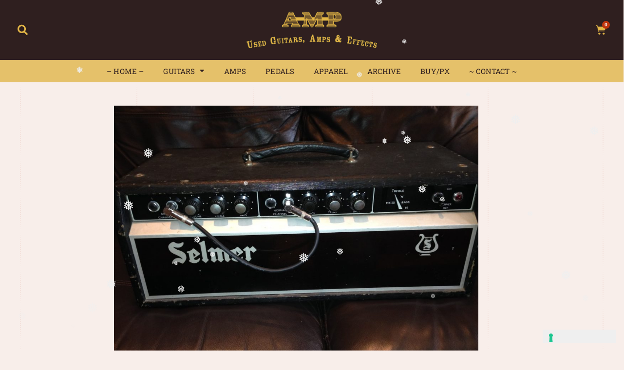

--- FILE ---
content_type: text/html; charset=UTF-8
request_url: https://ampguitars.com/1968-mk3-selmer-treble-bass-head-all-valve-original/
body_size: 29717
content:
<!DOCTYPE html>
<html lang="en-GB">
<head><meta charset="UTF-8"><script>if(navigator.userAgent.match(/MSIE|Internet Explorer/i)||navigator.userAgent.match(/Trident\/7\..*?rv:11/i)){var href=document.location.href;if(!href.match(/[?&]nowprocket/)){if(href.indexOf("?")==-1){if(href.indexOf("#")==-1){document.location.href=href+"?nowprocket=1"}else{document.location.href=href.replace("#","?nowprocket=1#")}}else{if(href.indexOf("#")==-1){document.location.href=href+"&nowprocket=1"}else{document.location.href=href.replace("#","&nowprocket=1#")}}}}</script><script>(()=>{class RocketLazyLoadScripts{constructor(){this.v="2.0.4",this.userEvents=["keydown","keyup","mousedown","mouseup","mousemove","mouseover","mouseout","touchmove","touchstart","touchend","touchcancel","wheel","click","dblclick","input"],this.attributeEvents=["onblur","onclick","oncontextmenu","ondblclick","onfocus","onmousedown","onmouseenter","onmouseleave","onmousemove","onmouseout","onmouseover","onmouseup","onmousewheel","onscroll","onsubmit"]}async t(){this.i(),this.o(),/iP(ad|hone)/.test(navigator.userAgent)&&this.h(),this.u(),this.l(this),this.m(),this.k(this),this.p(this),this._(),await Promise.all([this.R(),this.L()]),this.lastBreath=Date.now(),this.S(this),this.P(),this.D(),this.O(),this.M(),await this.C(this.delayedScripts.normal),await this.C(this.delayedScripts.defer),await this.C(this.delayedScripts.async),await this.T(),await this.F(),await this.j(),await this.A(),window.dispatchEvent(new Event("rocket-allScriptsLoaded")),this.everythingLoaded=!0,this.lastTouchEnd&&await new Promise(t=>setTimeout(t,500-Date.now()+this.lastTouchEnd)),this.I(),this.H(),this.U(),this.W()}i(){this.CSPIssue=sessionStorage.getItem("rocketCSPIssue"),document.addEventListener("securitypolicyviolation",t=>{this.CSPIssue||"script-src-elem"!==t.violatedDirective||"data"!==t.blockedURI||(this.CSPIssue=!0,sessionStorage.setItem("rocketCSPIssue",!0))},{isRocket:!0})}o(){window.addEventListener("pageshow",t=>{this.persisted=t.persisted,this.realWindowLoadedFired=!0},{isRocket:!0}),window.addEventListener("pagehide",()=>{this.onFirstUserAction=null},{isRocket:!0})}h(){let t;function e(e){t=e}window.addEventListener("touchstart",e,{isRocket:!0}),window.addEventListener("touchend",function i(o){o.changedTouches[0]&&t.changedTouches[0]&&Math.abs(o.changedTouches[0].pageX-t.changedTouches[0].pageX)<10&&Math.abs(o.changedTouches[0].pageY-t.changedTouches[0].pageY)<10&&o.timeStamp-t.timeStamp<200&&(window.removeEventListener("touchstart",e,{isRocket:!0}),window.removeEventListener("touchend",i,{isRocket:!0}),"INPUT"===o.target.tagName&&"text"===o.target.type||(o.target.dispatchEvent(new TouchEvent("touchend",{target:o.target,bubbles:!0})),o.target.dispatchEvent(new MouseEvent("mouseover",{target:o.target,bubbles:!0})),o.target.dispatchEvent(new PointerEvent("click",{target:o.target,bubbles:!0,cancelable:!0,detail:1,clientX:o.changedTouches[0].clientX,clientY:o.changedTouches[0].clientY})),event.preventDefault()))},{isRocket:!0})}q(t){this.userActionTriggered||("mousemove"!==t.type||this.firstMousemoveIgnored?"keyup"===t.type||"mouseover"===t.type||"mouseout"===t.type||(this.userActionTriggered=!0,this.onFirstUserAction&&this.onFirstUserAction()):this.firstMousemoveIgnored=!0),"click"===t.type&&t.preventDefault(),t.stopPropagation(),t.stopImmediatePropagation(),"touchstart"===this.lastEvent&&"touchend"===t.type&&(this.lastTouchEnd=Date.now()),"click"===t.type&&(this.lastTouchEnd=0),this.lastEvent=t.type,t.composedPath&&t.composedPath()[0].getRootNode()instanceof ShadowRoot&&(t.rocketTarget=t.composedPath()[0]),this.savedUserEvents.push(t)}u(){this.savedUserEvents=[],this.userEventHandler=this.q.bind(this),this.userEvents.forEach(t=>window.addEventListener(t,this.userEventHandler,{passive:!1,isRocket:!0})),document.addEventListener("visibilitychange",this.userEventHandler,{isRocket:!0})}U(){this.userEvents.forEach(t=>window.removeEventListener(t,this.userEventHandler,{passive:!1,isRocket:!0})),document.removeEventListener("visibilitychange",this.userEventHandler,{isRocket:!0}),this.savedUserEvents.forEach(t=>{(t.rocketTarget||t.target).dispatchEvent(new window[t.constructor.name](t.type,t))})}m(){const t="return false",e=Array.from(this.attributeEvents,t=>"data-rocket-"+t),i="["+this.attributeEvents.join("],[")+"]",o="[data-rocket-"+this.attributeEvents.join("],[data-rocket-")+"]",s=(e,i,o)=>{o&&o!==t&&(e.setAttribute("data-rocket-"+i,o),e["rocket"+i]=new Function("event",o),e.setAttribute(i,t))};new MutationObserver(t=>{for(const n of t)"attributes"===n.type&&(n.attributeName.startsWith("data-rocket-")||this.everythingLoaded?n.attributeName.startsWith("data-rocket-")&&this.everythingLoaded&&this.N(n.target,n.attributeName.substring(12)):s(n.target,n.attributeName,n.target.getAttribute(n.attributeName))),"childList"===n.type&&n.addedNodes.forEach(t=>{if(t.nodeType===Node.ELEMENT_NODE)if(this.everythingLoaded)for(const i of[t,...t.querySelectorAll(o)])for(const t of i.getAttributeNames())e.includes(t)&&this.N(i,t.substring(12));else for(const e of[t,...t.querySelectorAll(i)])for(const t of e.getAttributeNames())this.attributeEvents.includes(t)&&s(e,t,e.getAttribute(t))})}).observe(document,{subtree:!0,childList:!0,attributeFilter:[...this.attributeEvents,...e]})}I(){this.attributeEvents.forEach(t=>{document.querySelectorAll("[data-rocket-"+t+"]").forEach(e=>{this.N(e,t)})})}N(t,e){const i=t.getAttribute("data-rocket-"+e);i&&(t.setAttribute(e,i),t.removeAttribute("data-rocket-"+e))}k(t){Object.defineProperty(HTMLElement.prototype,"onclick",{get(){return this.rocketonclick||null},set(e){this.rocketonclick=e,this.setAttribute(t.everythingLoaded?"onclick":"data-rocket-onclick","this.rocketonclick(event)")}})}S(t){function e(e,i){let o=e[i];e[i]=null,Object.defineProperty(e,i,{get:()=>o,set(s){t.everythingLoaded?o=s:e["rocket"+i]=o=s}})}e(document,"onreadystatechange"),e(window,"onload"),e(window,"onpageshow");try{Object.defineProperty(document,"readyState",{get:()=>t.rocketReadyState,set(e){t.rocketReadyState=e},configurable:!0}),document.readyState="loading"}catch(t){console.log("WPRocket DJE readyState conflict, bypassing")}}l(t){this.originalAddEventListener=EventTarget.prototype.addEventListener,this.originalRemoveEventListener=EventTarget.prototype.removeEventListener,this.savedEventListeners=[],EventTarget.prototype.addEventListener=function(e,i,o){o&&o.isRocket||!t.B(e,this)&&!t.userEvents.includes(e)||t.B(e,this)&&!t.userActionTriggered||e.startsWith("rocket-")||t.everythingLoaded?t.originalAddEventListener.call(this,e,i,o):(t.savedEventListeners.push({target:this,remove:!1,type:e,func:i,options:o}),"mouseenter"!==e&&"mouseleave"!==e||t.originalAddEventListener.call(this,e,t.savedUserEvents.push,o))},EventTarget.prototype.removeEventListener=function(e,i,o){o&&o.isRocket||!t.B(e,this)&&!t.userEvents.includes(e)||t.B(e,this)&&!t.userActionTriggered||e.startsWith("rocket-")||t.everythingLoaded?t.originalRemoveEventListener.call(this,e,i,o):t.savedEventListeners.push({target:this,remove:!0,type:e,func:i,options:o})}}J(t,e){this.savedEventListeners=this.savedEventListeners.filter(i=>{let o=i.type,s=i.target||window;return e!==o||t!==s||(this.B(o,s)&&(i.type="rocket-"+o),this.$(i),!1)})}H(){EventTarget.prototype.addEventListener=this.originalAddEventListener,EventTarget.prototype.removeEventListener=this.originalRemoveEventListener,this.savedEventListeners.forEach(t=>this.$(t))}$(t){t.remove?this.originalRemoveEventListener.call(t.target,t.type,t.func,t.options):this.originalAddEventListener.call(t.target,t.type,t.func,t.options)}p(t){let e;function i(e){return t.everythingLoaded?e:e.split(" ").map(t=>"load"===t||t.startsWith("load.")?"rocket-jquery-load":t).join(" ")}function o(o){function s(e){const s=o.fn[e];o.fn[e]=o.fn.init.prototype[e]=function(){return this[0]===window&&t.userActionTriggered&&("string"==typeof arguments[0]||arguments[0]instanceof String?arguments[0]=i(arguments[0]):"object"==typeof arguments[0]&&Object.keys(arguments[0]).forEach(t=>{const e=arguments[0][t];delete arguments[0][t],arguments[0][i(t)]=e})),s.apply(this,arguments),this}}if(o&&o.fn&&!t.allJQueries.includes(o)){const e={DOMContentLoaded:[],"rocket-DOMContentLoaded":[]};for(const t in e)document.addEventListener(t,()=>{e[t].forEach(t=>t())},{isRocket:!0});o.fn.ready=o.fn.init.prototype.ready=function(i){function s(){parseInt(o.fn.jquery)>2?setTimeout(()=>i.bind(document)(o)):i.bind(document)(o)}return"function"==typeof i&&(t.realDomReadyFired?!t.userActionTriggered||t.fauxDomReadyFired?s():e["rocket-DOMContentLoaded"].push(s):e.DOMContentLoaded.push(s)),o([])},s("on"),s("one"),s("off"),t.allJQueries.push(o)}e=o}t.allJQueries=[],o(window.jQuery),Object.defineProperty(window,"jQuery",{get:()=>e,set(t){o(t)}})}P(){const t=new Map;document.write=document.writeln=function(e){const i=document.currentScript,o=document.createRange(),s=i.parentElement;let n=t.get(i);void 0===n&&(n=i.nextSibling,t.set(i,n));const c=document.createDocumentFragment();o.setStart(c,0),c.appendChild(o.createContextualFragment(e)),s.insertBefore(c,n)}}async R(){return new Promise(t=>{this.userActionTriggered?t():this.onFirstUserAction=t})}async L(){return new Promise(t=>{document.addEventListener("DOMContentLoaded",()=>{this.realDomReadyFired=!0,t()},{isRocket:!0})})}async j(){return this.realWindowLoadedFired?Promise.resolve():new Promise(t=>{window.addEventListener("load",t,{isRocket:!0})})}M(){this.pendingScripts=[];this.scriptsMutationObserver=new MutationObserver(t=>{for(const e of t)e.addedNodes.forEach(t=>{"SCRIPT"!==t.tagName||t.noModule||t.isWPRocket||this.pendingScripts.push({script:t,promise:new Promise(e=>{const i=()=>{const i=this.pendingScripts.findIndex(e=>e.script===t);i>=0&&this.pendingScripts.splice(i,1),e()};t.addEventListener("load",i,{isRocket:!0}),t.addEventListener("error",i,{isRocket:!0}),setTimeout(i,1e3)})})})}),this.scriptsMutationObserver.observe(document,{childList:!0,subtree:!0})}async F(){await this.X(),this.pendingScripts.length?(await this.pendingScripts[0].promise,await this.F()):this.scriptsMutationObserver.disconnect()}D(){this.delayedScripts={normal:[],async:[],defer:[]},document.querySelectorAll("script[type$=rocketlazyloadscript]").forEach(t=>{t.hasAttribute("data-rocket-src")?t.hasAttribute("async")&&!1!==t.async?this.delayedScripts.async.push(t):t.hasAttribute("defer")&&!1!==t.defer||"module"===t.getAttribute("data-rocket-type")?this.delayedScripts.defer.push(t):this.delayedScripts.normal.push(t):this.delayedScripts.normal.push(t)})}async _(){await this.L();let t=[];document.querySelectorAll("script[type$=rocketlazyloadscript][data-rocket-src]").forEach(e=>{let i=e.getAttribute("data-rocket-src");if(i&&!i.startsWith("data:")){i.startsWith("//")&&(i=location.protocol+i);try{const o=new URL(i).origin;o!==location.origin&&t.push({src:o,crossOrigin:e.crossOrigin||"module"===e.getAttribute("data-rocket-type")})}catch(t){}}}),t=[...new Map(t.map(t=>[JSON.stringify(t),t])).values()],this.Y(t,"preconnect")}async G(t){if(await this.K(),!0!==t.noModule||!("noModule"in HTMLScriptElement.prototype))return new Promise(e=>{let i;function o(){(i||t).setAttribute("data-rocket-status","executed"),e()}try{if(navigator.userAgent.includes("Firefox/")||""===navigator.vendor||this.CSPIssue)i=document.createElement("script"),[...t.attributes].forEach(t=>{let e=t.nodeName;"type"!==e&&("data-rocket-type"===e&&(e="type"),"data-rocket-src"===e&&(e="src"),i.setAttribute(e,t.nodeValue))}),t.text&&(i.text=t.text),t.nonce&&(i.nonce=t.nonce),i.hasAttribute("src")?(i.addEventListener("load",o,{isRocket:!0}),i.addEventListener("error",()=>{i.setAttribute("data-rocket-status","failed-network"),e()},{isRocket:!0}),setTimeout(()=>{i.isConnected||e()},1)):(i.text=t.text,o()),i.isWPRocket=!0,t.parentNode.replaceChild(i,t);else{const i=t.getAttribute("data-rocket-type"),s=t.getAttribute("data-rocket-src");i?(t.type=i,t.removeAttribute("data-rocket-type")):t.removeAttribute("type"),t.addEventListener("load",o,{isRocket:!0}),t.addEventListener("error",i=>{this.CSPIssue&&i.target.src.startsWith("data:")?(console.log("WPRocket: CSP fallback activated"),t.removeAttribute("src"),this.G(t).then(e)):(t.setAttribute("data-rocket-status","failed-network"),e())},{isRocket:!0}),s?(t.fetchPriority="high",t.removeAttribute("data-rocket-src"),t.src=s):t.src="data:text/javascript;base64,"+window.btoa(unescape(encodeURIComponent(t.text)))}}catch(i){t.setAttribute("data-rocket-status","failed-transform"),e()}});t.setAttribute("data-rocket-status","skipped")}async C(t){const e=t.shift();return e?(e.isConnected&&await this.G(e),this.C(t)):Promise.resolve()}O(){this.Y([...this.delayedScripts.normal,...this.delayedScripts.defer,...this.delayedScripts.async],"preload")}Y(t,e){this.trash=this.trash||[];let i=!0;var o=document.createDocumentFragment();t.forEach(t=>{const s=t.getAttribute&&t.getAttribute("data-rocket-src")||t.src;if(s&&!s.startsWith("data:")){const n=document.createElement("link");n.href=s,n.rel=e,"preconnect"!==e&&(n.as="script",n.fetchPriority=i?"high":"low"),t.getAttribute&&"module"===t.getAttribute("data-rocket-type")&&(n.crossOrigin=!0),t.crossOrigin&&(n.crossOrigin=t.crossOrigin),t.integrity&&(n.integrity=t.integrity),t.nonce&&(n.nonce=t.nonce),o.appendChild(n),this.trash.push(n),i=!1}}),document.head.appendChild(o)}W(){this.trash.forEach(t=>t.remove())}async T(){try{document.readyState="interactive"}catch(t){}this.fauxDomReadyFired=!0;try{await this.K(),this.J(document,"readystatechange"),document.dispatchEvent(new Event("rocket-readystatechange")),await this.K(),document.rocketonreadystatechange&&document.rocketonreadystatechange(),await this.K(),this.J(document,"DOMContentLoaded"),document.dispatchEvent(new Event("rocket-DOMContentLoaded")),await this.K(),this.J(window,"DOMContentLoaded"),window.dispatchEvent(new Event("rocket-DOMContentLoaded"))}catch(t){console.error(t)}}async A(){try{document.readyState="complete"}catch(t){}try{await this.K(),this.J(document,"readystatechange"),document.dispatchEvent(new Event("rocket-readystatechange")),await this.K(),document.rocketonreadystatechange&&document.rocketonreadystatechange(),await this.K(),this.J(window,"load"),window.dispatchEvent(new Event("rocket-load")),await this.K(),window.rocketonload&&window.rocketonload(),await this.K(),this.allJQueries.forEach(t=>t(window).trigger("rocket-jquery-load")),await this.K(),this.J(window,"pageshow");const t=new Event("rocket-pageshow");t.persisted=this.persisted,window.dispatchEvent(t),await this.K(),window.rocketonpageshow&&window.rocketonpageshow({persisted:this.persisted})}catch(t){console.error(t)}}async K(){Date.now()-this.lastBreath>45&&(await this.X(),this.lastBreath=Date.now())}async X(){return document.hidden?new Promise(t=>setTimeout(t)):new Promise(t=>requestAnimationFrame(t))}B(t,e){return e===document&&"readystatechange"===t||(e===document&&"DOMContentLoaded"===t||(e===window&&"DOMContentLoaded"===t||(e===window&&"load"===t||e===window&&"pageshow"===t)))}static run(){(new RocketLazyLoadScripts).t()}}RocketLazyLoadScripts.run()})();</script>
	
	<meta name="viewport" content="width=device-width, initial-scale=1.0, viewport-fit=cover" />		<meta name='robots' content='index, follow, max-image-preview:large, max-snippet:-1, max-video-preview:-1' />
	<style>img:is([sizes="auto" i], [sizes^="auto," i]) { contain-intrinsic-size: 3000px 1500px }</style>
	
	<!-- This site is optimized with the Yoast SEO plugin v26.7 - https://yoast.com/wordpress/plugins/seo/ -->
	<title>1968 MK3 Selmer treble &amp; bass head all valve original - Amp Guitars, Macclesfield</title>
<link data-rocket-preload as="style" href="https://fonts.googleapis.com/css?family=Source%20Sans%20Pro%3A400%2C400i%2C600%2C700&#038;display=swap" rel="preload">
<link href="https://fonts.googleapis.com/css?family=Source%20Sans%20Pro%3A400%2C400i%2C600%2C700&#038;display=swap" media="print" onload="this.media=&#039;all&#039;" rel="stylesheet">
<noscript data-wpr-hosted-gf-parameters=""><link rel="stylesheet" href="https://fonts.googleapis.com/css?family=Source%20Sans%20Pro%3A400%2C400i%2C600%2C700&#038;display=swap"></noscript>
	<link rel="canonical" href="https://ampguitars.com/1968-mk3-selmer-treble-bass-head-all-valve-original/" />
	<meta property="og:locale" content="en_GB" />
	<meta property="og:type" content="article" />
	<meta property="og:title" content="1968 MK3 Selmer treble &amp; bass head all valve original - Amp Guitars, Macclesfield" />
	<meta property="og:description" content="&nbsp; Rare 1968 Selmer treble and bass head mk3. Outstanding condition for age and sounds incredible. For the player or collector&#8230;..beautiful £350" />
	<meta property="og:url" content="https://ampguitars.com/1968-mk3-selmer-treble-bass-head-all-valve-original/" />
	<meta property="og:site_name" content="Amp Guitars, Macclesfield" />
	<meta property="article:published_time" content="2013-09-23T09:15:03+00:00" />
	<meta property="article:modified_time" content="2014-07-11T09:45:40+00:00" />
	<meta property="og:image" content="https://ampguitars.com/wp-content/uploads/selmer-1968-scaled.jpg" />
	<meta property="og:image:width" content="2000" />
	<meta property="og:image:height" content="1500" />
	<meta property="og:image:type" content="image/jpeg" />
	<meta name="author" content="thechristophersmusic@googlemail.com" />
	<meta name="twitter:card" content="summary_large_image" />
	<meta name="twitter:label1" content="Written by" />
	<meta name="twitter:data1" content="thechristophersmusic@googlemail.com" />
	<script type="application/ld+json" class="yoast-schema-graph">{"@context":"https://schema.org","@graph":[{"@type":"Article","@id":"https://ampguitars.com/1968-mk3-selmer-treble-bass-head-all-valve-original/#article","isPartOf":{"@id":"https://ampguitars.com/1968-mk3-selmer-treble-bass-head-all-valve-original/"},"author":{"name":"thechristophersmusic@googlemail.com","@id":"https://ampguitars.com/#/schema/person/2df6af6faa40b7a808505a3b3139d047"},"headline":"1968 MK3 Selmer treble &#038; bass head all valve original","datePublished":"2013-09-23T09:15:03+00:00","dateModified":"2014-07-11T09:45:40+00:00","mainEntityOfPage":{"@id":"https://ampguitars.com/1968-mk3-selmer-treble-bass-head-all-valve-original/"},"wordCount":29,"publisher":{"@id":"https://ampguitars.com/#organization"},"image":{"@id":"https://ampguitars.com/1968-mk3-selmer-treble-bass-head-all-valve-original/#primaryimage"},"thumbnailUrl":"https://ampguitars.com/wp-content/uploads/selmer-1968-scaled.jpg","keywords":["selmer 1968 valve","selmer treble and bass","selmer valve haed"],"articleSection":["Amps","For Sale","New arrivals"],"inLanguage":"en-GB"},{"@type":"WebPage","@id":"https://ampguitars.com/1968-mk3-selmer-treble-bass-head-all-valve-original/","url":"https://ampguitars.com/1968-mk3-selmer-treble-bass-head-all-valve-original/","name":"1968 MK3 Selmer treble & bass head all valve original - Amp Guitars, Macclesfield","isPartOf":{"@id":"https://ampguitars.com/#website"},"primaryImageOfPage":{"@id":"https://ampguitars.com/1968-mk3-selmer-treble-bass-head-all-valve-original/#primaryimage"},"image":{"@id":"https://ampguitars.com/1968-mk3-selmer-treble-bass-head-all-valve-original/#primaryimage"},"thumbnailUrl":"https://ampguitars.com/wp-content/uploads/selmer-1968-scaled.jpg","datePublished":"2013-09-23T09:15:03+00:00","dateModified":"2014-07-11T09:45:40+00:00","breadcrumb":{"@id":"https://ampguitars.com/1968-mk3-selmer-treble-bass-head-all-valve-original/#breadcrumb"},"inLanguage":"en-GB","potentialAction":[{"@type":"ReadAction","target":["https://ampguitars.com/1968-mk3-selmer-treble-bass-head-all-valve-original/"]}]},{"@type":"ImageObject","inLanguage":"en-GB","@id":"https://ampguitars.com/1968-mk3-selmer-treble-bass-head-all-valve-original/#primaryimage","url":"https://ampguitars.com/wp-content/uploads/selmer-1968-scaled.jpg","contentUrl":"https://ampguitars.com/wp-content/uploads/selmer-1968-scaled.jpg","width":2000,"height":1500},{"@type":"BreadcrumbList","@id":"https://ampguitars.com/1968-mk3-selmer-treble-bass-head-all-valve-original/#breadcrumb","itemListElement":[{"@type":"ListItem","position":1,"name":"Home","item":"https://ampguitars.com/"},{"@type":"ListItem","position":2,"name":"News","item":"https://ampguitars.com/news/"},{"@type":"ListItem","position":3,"name":"1968 MK3 Selmer treble &#038; bass head all valve original"}]},{"@type":"WebSite","@id":"https://ampguitars.com/#website","url":"https://ampguitars.com/","name":"Amp Guitars, Macclesfield","description":"Buy, sell, part exchange new and used guitars, amps and effects","publisher":{"@id":"https://ampguitars.com/#organization"},"potentialAction":[{"@type":"SearchAction","target":{"@type":"EntryPoint","urlTemplate":"https://ampguitars.com/?s={search_term_string}"},"query-input":{"@type":"PropertyValueSpecification","valueRequired":true,"valueName":"search_term_string"}}],"inLanguage":"en-GB"},{"@type":"Organization","@id":"https://ampguitars.com/#organization","name":"Amp Guitars, Macclesfield","url":"https://ampguitars.com/","logo":{"@type":"ImageObject","inLanguage":"en-GB","@id":"https://ampguitars.com/#/schema/logo/image/","url":"https://ampguitars.com/wp-content/uploads/cropped-logo-1.png","contentUrl":"https://ampguitars.com/wp-content/uploads/cropped-logo-1.png","width":300,"height":86,"caption":"Amp Guitars, Macclesfield"},"image":{"@id":"https://ampguitars.com/#/schema/logo/image/"}},{"@type":"Person","@id":"https://ampguitars.com/#/schema/person/2df6af6faa40b7a808505a3b3139d047","name":"thechristophersmusic@googlemail.com","image":{"@type":"ImageObject","inLanguage":"en-GB","@id":"https://ampguitars.com/#/schema/person/image/","url":"https://secure.gravatar.com/avatar/a9c310dd83a386fc71f9fda65a0d27225674be2226c440dd026e7beb3c32f767?s=96&d=mm&r=g","contentUrl":"https://secure.gravatar.com/avatar/a9c310dd83a386fc71f9fda65a0d27225674be2226c440dd026e7beb3c32f767?s=96&d=mm&r=g","caption":"thechristophersmusic@googlemail.com"},"sameAs":["http://ampguitars.com"],"url":"https://ampguitars.com/author/thechristophersmusicgooglemail-com/"}]}</script>
	<!-- / Yoast SEO plugin. -->


<link rel='dns-prefetch' href='//cdn.iubenda.com' />
<link rel='dns-prefetch' href='//www.google.com' />
<link rel='dns-prefetch' href='//fonts.googleapis.com' />
<link rel='dns-prefetch' href='//www.googletagmanager.com' />
<link href='https://fonts.gstatic.com' crossorigin rel='preconnect' />
<link rel="alternate" type="application/rss+xml" title="Amp Guitars, Macclesfield &raquo; Feed" href="https://ampguitars.com/feed/" />
<link rel="alternate" type="application/rss+xml" title="Amp Guitars, Macclesfield &raquo; Comments Feed" href="https://ampguitars.com/comments/feed/" />
<link rel="alternate" type="application/rss+xml" title="Amp Guitars, Macclesfield &raquo; 1968 MK3 Selmer treble &#038; bass head all valve original Comments Feed" href="https://ampguitars.com/1968-mk3-selmer-treble-bass-head-all-valve-original/feed/" />
<style id='wp-emoji-styles-inline-css' type='text/css'>

	img.wp-smiley, img.emoji {
		display: inline !important;
		border: none !important;
		box-shadow: none !important;
		height: 1em !important;
		width: 1em !important;
		margin: 0 0.07em !important;
		vertical-align: -0.1em !important;
		background: none !important;
		padding: 0 !important;
	}
</style>
<link rel='stylesheet' id='wp-block-library-css' href='https://ampguitars.com/wp-includes/css/dist/block-library/style.min.css?ver=6.8.3' type='text/css' media='all' />
<style id='classic-theme-styles-inline-css' type='text/css'>
/*! This file is auto-generated */
.wp-block-button__link{color:#fff;background-color:#32373c;border-radius:9999px;box-shadow:none;text-decoration:none;padding:calc(.667em + 2px) calc(1.333em + 2px);font-size:1.125em}.wp-block-file__button{background:#32373c;color:#fff;text-decoration:none}
</style>
<style id='elasticpress-related-posts-style-inline-css' type='text/css'>
.editor-styles-wrapper .wp-block-elasticpress-related-posts ul,.wp-block-elasticpress-related-posts ul{list-style-type:none;padding:0}.editor-styles-wrapper .wp-block-elasticpress-related-posts ul li a>div{display:inline}

</style>
<style id='global-styles-inline-css' type='text/css'>
:root{--wp--preset--aspect-ratio--square: 1;--wp--preset--aspect-ratio--4-3: 4/3;--wp--preset--aspect-ratio--3-4: 3/4;--wp--preset--aspect-ratio--3-2: 3/2;--wp--preset--aspect-ratio--2-3: 2/3;--wp--preset--aspect-ratio--16-9: 16/9;--wp--preset--aspect-ratio--9-16: 9/16;--wp--preset--color--black: #000000;--wp--preset--color--cyan-bluish-gray: #abb8c3;--wp--preset--color--white: #ffffff;--wp--preset--color--pale-pink: #f78da7;--wp--preset--color--vivid-red: #cf2e2e;--wp--preset--color--luminous-vivid-orange: #ff6900;--wp--preset--color--luminous-vivid-amber: #fcb900;--wp--preset--color--light-green-cyan: #7bdcb5;--wp--preset--color--vivid-green-cyan: #00d084;--wp--preset--color--pale-cyan-blue: #8ed1fc;--wp--preset--color--vivid-cyan-blue: #0693e3;--wp--preset--color--vivid-purple: #9b51e0;--wp--preset--color--: #ffffff;--wp--preset--gradient--vivid-cyan-blue-to-vivid-purple: linear-gradient(135deg,rgba(6,147,227,1) 0%,rgb(155,81,224) 100%);--wp--preset--gradient--light-green-cyan-to-vivid-green-cyan: linear-gradient(135deg,rgb(122,220,180) 0%,rgb(0,208,130) 100%);--wp--preset--gradient--luminous-vivid-amber-to-luminous-vivid-orange: linear-gradient(135deg,rgba(252,185,0,1) 0%,rgba(255,105,0,1) 100%);--wp--preset--gradient--luminous-vivid-orange-to-vivid-red: linear-gradient(135deg,rgba(255,105,0,1) 0%,rgb(207,46,46) 100%);--wp--preset--gradient--very-light-gray-to-cyan-bluish-gray: linear-gradient(135deg,rgb(238,238,238) 0%,rgb(169,184,195) 100%);--wp--preset--gradient--cool-to-warm-spectrum: linear-gradient(135deg,rgb(74,234,220) 0%,rgb(151,120,209) 20%,rgb(207,42,186) 40%,rgb(238,44,130) 60%,rgb(251,105,98) 80%,rgb(254,248,76) 100%);--wp--preset--gradient--blush-light-purple: linear-gradient(135deg,rgb(255,206,236) 0%,rgb(152,150,240) 100%);--wp--preset--gradient--blush-bordeaux: linear-gradient(135deg,rgb(254,205,165) 0%,rgb(254,45,45) 50%,rgb(107,0,62) 100%);--wp--preset--gradient--luminous-dusk: linear-gradient(135deg,rgb(255,203,112) 0%,rgb(199,81,192) 50%,rgb(65,88,208) 100%);--wp--preset--gradient--pale-ocean: linear-gradient(135deg,rgb(255,245,203) 0%,rgb(182,227,212) 50%,rgb(51,167,181) 100%);--wp--preset--gradient--electric-grass: linear-gradient(135deg,rgb(202,248,128) 0%,rgb(113,206,126) 100%);--wp--preset--gradient--midnight: linear-gradient(135deg,rgb(2,3,129) 0%,rgb(40,116,252) 100%);--wp--preset--font-size--small: 12px;--wp--preset--font-size--medium: 20px;--wp--preset--font-size--large: 20px;--wp--preset--font-size--x-large: 42px;--wp--preset--font-size--normal: 18px;--wp--preset--font-size--larger: 24px;--wp--preset--spacing--20: 0.44rem;--wp--preset--spacing--30: 0.67rem;--wp--preset--spacing--40: 1rem;--wp--preset--spacing--50: 1.5rem;--wp--preset--spacing--60: 2.25rem;--wp--preset--spacing--70: 3.38rem;--wp--preset--spacing--80: 5.06rem;--wp--preset--shadow--natural: 6px 6px 9px rgba(0, 0, 0, 0.2);--wp--preset--shadow--deep: 12px 12px 50px rgba(0, 0, 0, 0.4);--wp--preset--shadow--sharp: 6px 6px 0px rgba(0, 0, 0, 0.2);--wp--preset--shadow--outlined: 6px 6px 0px -3px rgba(255, 255, 255, 1), 6px 6px rgba(0, 0, 0, 1);--wp--preset--shadow--crisp: 6px 6px 0px rgba(0, 0, 0, 1);}:where(.is-layout-flex){gap: 0.5em;}:where(.is-layout-grid){gap: 0.5em;}body .is-layout-flex{display: flex;}.is-layout-flex{flex-wrap: wrap;align-items: center;}.is-layout-flex > :is(*, div){margin: 0;}body .is-layout-grid{display: grid;}.is-layout-grid > :is(*, div){margin: 0;}:where(.wp-block-columns.is-layout-flex){gap: 2em;}:where(.wp-block-columns.is-layout-grid){gap: 2em;}:where(.wp-block-post-template.is-layout-flex){gap: 1.25em;}:where(.wp-block-post-template.is-layout-grid){gap: 1.25em;}.has-black-color{color: var(--wp--preset--color--black) !important;}.has-cyan-bluish-gray-color{color: var(--wp--preset--color--cyan-bluish-gray) !important;}.has-white-color{color: var(--wp--preset--color--white) !important;}.has-pale-pink-color{color: var(--wp--preset--color--pale-pink) !important;}.has-vivid-red-color{color: var(--wp--preset--color--vivid-red) !important;}.has-luminous-vivid-orange-color{color: var(--wp--preset--color--luminous-vivid-orange) !important;}.has-luminous-vivid-amber-color{color: var(--wp--preset--color--luminous-vivid-amber) !important;}.has-light-green-cyan-color{color: var(--wp--preset--color--light-green-cyan) !important;}.has-vivid-green-cyan-color{color: var(--wp--preset--color--vivid-green-cyan) !important;}.has-pale-cyan-blue-color{color: var(--wp--preset--color--pale-cyan-blue) !important;}.has-vivid-cyan-blue-color{color: var(--wp--preset--color--vivid-cyan-blue) !important;}.has-vivid-purple-color{color: var(--wp--preset--color--vivid-purple) !important;}.has-black-background-color{background-color: var(--wp--preset--color--black) !important;}.has-cyan-bluish-gray-background-color{background-color: var(--wp--preset--color--cyan-bluish-gray) !important;}.has-white-background-color{background-color: var(--wp--preset--color--white) !important;}.has-pale-pink-background-color{background-color: var(--wp--preset--color--pale-pink) !important;}.has-vivid-red-background-color{background-color: var(--wp--preset--color--vivid-red) !important;}.has-luminous-vivid-orange-background-color{background-color: var(--wp--preset--color--luminous-vivid-orange) !important;}.has-luminous-vivid-amber-background-color{background-color: var(--wp--preset--color--luminous-vivid-amber) !important;}.has-light-green-cyan-background-color{background-color: var(--wp--preset--color--light-green-cyan) !important;}.has-vivid-green-cyan-background-color{background-color: var(--wp--preset--color--vivid-green-cyan) !important;}.has-pale-cyan-blue-background-color{background-color: var(--wp--preset--color--pale-cyan-blue) !important;}.has-vivid-cyan-blue-background-color{background-color: var(--wp--preset--color--vivid-cyan-blue) !important;}.has-vivid-purple-background-color{background-color: var(--wp--preset--color--vivid-purple) !important;}.has-black-border-color{border-color: var(--wp--preset--color--black) !important;}.has-cyan-bluish-gray-border-color{border-color: var(--wp--preset--color--cyan-bluish-gray) !important;}.has-white-border-color{border-color: var(--wp--preset--color--white) !important;}.has-pale-pink-border-color{border-color: var(--wp--preset--color--pale-pink) !important;}.has-vivid-red-border-color{border-color: var(--wp--preset--color--vivid-red) !important;}.has-luminous-vivid-orange-border-color{border-color: var(--wp--preset--color--luminous-vivid-orange) !important;}.has-luminous-vivid-amber-border-color{border-color: var(--wp--preset--color--luminous-vivid-amber) !important;}.has-light-green-cyan-border-color{border-color: var(--wp--preset--color--light-green-cyan) !important;}.has-vivid-green-cyan-border-color{border-color: var(--wp--preset--color--vivid-green-cyan) !important;}.has-pale-cyan-blue-border-color{border-color: var(--wp--preset--color--pale-cyan-blue) !important;}.has-vivid-cyan-blue-border-color{border-color: var(--wp--preset--color--vivid-cyan-blue) !important;}.has-vivid-purple-border-color{border-color: var(--wp--preset--color--vivid-purple) !important;}.has-vivid-cyan-blue-to-vivid-purple-gradient-background{background: var(--wp--preset--gradient--vivid-cyan-blue-to-vivid-purple) !important;}.has-light-green-cyan-to-vivid-green-cyan-gradient-background{background: var(--wp--preset--gradient--light-green-cyan-to-vivid-green-cyan) !important;}.has-luminous-vivid-amber-to-luminous-vivid-orange-gradient-background{background: var(--wp--preset--gradient--luminous-vivid-amber-to-luminous-vivid-orange) !important;}.has-luminous-vivid-orange-to-vivid-red-gradient-background{background: var(--wp--preset--gradient--luminous-vivid-orange-to-vivid-red) !important;}.has-very-light-gray-to-cyan-bluish-gray-gradient-background{background: var(--wp--preset--gradient--very-light-gray-to-cyan-bluish-gray) !important;}.has-cool-to-warm-spectrum-gradient-background{background: var(--wp--preset--gradient--cool-to-warm-spectrum) !important;}.has-blush-light-purple-gradient-background{background: var(--wp--preset--gradient--blush-light-purple) !important;}.has-blush-bordeaux-gradient-background{background: var(--wp--preset--gradient--blush-bordeaux) !important;}.has-luminous-dusk-gradient-background{background: var(--wp--preset--gradient--luminous-dusk) !important;}.has-pale-ocean-gradient-background{background: var(--wp--preset--gradient--pale-ocean) !important;}.has-electric-grass-gradient-background{background: var(--wp--preset--gradient--electric-grass) !important;}.has-midnight-gradient-background{background: var(--wp--preset--gradient--midnight) !important;}.has-small-font-size{font-size: var(--wp--preset--font-size--small) !important;}.has-medium-font-size{font-size: var(--wp--preset--font-size--medium) !important;}.has-large-font-size{font-size: var(--wp--preset--font-size--large) !important;}.has-x-large-font-size{font-size: var(--wp--preset--font-size--x-large) !important;}
:where(.wp-block-post-template.is-layout-flex){gap: 1.25em;}:where(.wp-block-post-template.is-layout-grid){gap: 1.25em;}
:where(.wp-block-columns.is-layout-flex){gap: 2em;}:where(.wp-block-columns.is-layout-grid){gap: 2em;}
:root :where(.wp-block-pullquote){font-size: 1.5em;line-height: 1.6;}
</style>
<link rel='stylesheet' id='widgetopts-styles-css' href='https://ampguitars.com/wp-content/plugins/widget-options/assets/css/widget-options.css?ver=4.1.3' type='text/css' media='all' />
<link rel='stylesheet' id='woocommerce-layout-css' href='https://ampguitars.com/wp-content/plugins/woocommerce/assets/css/woocommerce-layout.css?ver=10.4.3' type='text/css' media='all' />
<link rel='stylesheet' id='woocommerce-smallscreen-css' href='https://ampguitars.com/wp-content/plugins/woocommerce/assets/css/woocommerce-smallscreen.css?ver=10.4.3' type='text/css' media='only screen and (max-width: 1200px)' />
<link rel='stylesheet' id='woocommerce-general-css' href='https://ampguitars.com/wp-content/plugins/woocommerce/assets/css/woocommerce.css?ver=10.4.3' type='text/css' media='all' />
<link rel='stylesheet' id='adomedia-woocommerce-styles-css' href='https://ampguitars.com/wp-content/themes/adomedia/lib/woocommerce/genesis-sample-woocommerce.css?ver=1.0.0' type='text/css' media='screen' />
<style id='adomedia-woocommerce-styles-inline-css' type='text/css'>


		.woocommerce div.product p.price,
		.woocommerce div.product span.price,
		.woocommerce div.product .woocommerce-tabs ul.tabs li a:hover,
		.woocommerce div.product .woocommerce-tabs ul.tabs li a:focus,
		.woocommerce ul.products li.product h3:hover,
		.woocommerce ul.products li.product .price,
		.woocommerce .woocommerce-breadcrumb a:hover,
		.woocommerce .woocommerce-breadcrumb a:focus,
		.woocommerce .widget_layered_nav ul li.chosen a::before,
		.woocommerce .widget_layered_nav_filters ul li a::before,
		.woocommerce .widget_rating_filter ul li.chosen a::before {
			color: #a50900;
		}

	
		.woocommerce a.button:hover,
		.woocommerce a.button:focus,
		.woocommerce a.button.alt:hover,
		.woocommerce a.button.alt:focus,
		.woocommerce button.button:hover,
		.woocommerce button.button:focus,
		.woocommerce button.button.alt:hover,
		.woocommerce button.button.alt:focus,
		.woocommerce input.button:hover,
		.woocommerce input.button:focus,
		.woocommerce input.button.alt:hover,
		.woocommerce input.button.alt:focus,
		.woocommerce input[type="submit"]:hover,
		.woocommerce input[type="submit"]:focus,
		.woocommerce span.onsale,
		.woocommerce #respond input#submit:hover,
		.woocommerce #respond input#submit:focus,
		.woocommerce #respond input#submit.alt:hover,
		.woocommerce #respond input#submit.alt:focus,
		.woocommerce.widget_price_filter .ui-slider .ui-slider-handle,
		.woocommerce.widget_price_filter .ui-slider .ui-slider-range {
			background-color: #a50900;
			color: #ffffff;
		}

		.woocommerce-error,
		.woocommerce-info,
		.woocommerce-message {
			border-top-color: #a50900;
		}

		.woocommerce-error::before,
		.woocommerce-info::before,
		.woocommerce-message::before {
			color: #a50900;
		}

	
</style>
<style id='woocommerce-inline-inline-css' type='text/css'>
.woocommerce form .form-row .required { visibility: visible; }
</style>
<link rel='stylesheet' id='wp-snow-effect-css' href='https://ampguitars.com/wp-content/plugins/wp-snow-effect/public/css/wp-snow-effect-public.css?ver=1.0.0' type='text/css' media='all' />
<link rel='stylesheet' id='ep_general_styles-css' href='https://ampguitars.com/wp-content/plugins/elasticpress/dist/css/general-styles.css?ver=66295efe92a630617c00' type='text/css' media='all' />
<link rel='stylesheet' id='gateway-css' href='https://ampguitars.com/wp-content/plugins/woocommerce-paypal-payments/modules/ppcp-button/assets/css/gateway.css?ver=3.3.2' type='text/css' media='all' />

<link rel='stylesheet' id='dashicons-css' href='https://ampguitars.com/wp-includes/css/dashicons.min.css?ver=6.8.3' type='text/css' media='all' />
<link rel='stylesheet' id='elementor-frontend-css' href='https://ampguitars.com/wp-content/plugins/elementor/assets/css/frontend.min.css?ver=3.34.1' type='text/css' media='all' />
<link rel='stylesheet' id='widget-search-form-css' href='https://ampguitars.com/wp-content/plugins/elementor-pro/assets/css/widget-search-form.min.css?ver=3.34.0' type='text/css' media='all' />
<link rel='stylesheet' id='elementor-icons-shared-0-css' href='https://ampguitars.com/wp-content/plugins/elementor/assets/lib/font-awesome/css/fontawesome.min.css?ver=5.15.3' type='text/css' media='all' />
<link rel='stylesheet' id='elementor-icons-fa-solid-css' href='https://ampguitars.com/wp-content/plugins/elementor/assets/lib/font-awesome/css/solid.min.css?ver=5.15.3' type='text/css' media='all' />
<link rel='stylesheet' id='widget-woocommerce-menu-cart-css' href='https://ampguitars.com/wp-content/plugins/elementor-pro/assets/css/widget-woocommerce-menu-cart.min.css?ver=3.34.0' type='text/css' media='all' />
<link rel='stylesheet' id='widget-image-css' href='https://ampguitars.com/wp-content/plugins/elementor/assets/css/widget-image.min.css?ver=3.34.1' type='text/css' media='all' />
<link rel='stylesheet' id='widget-nav-menu-css' href='https://ampguitars.com/wp-content/plugins/elementor-pro/assets/css/widget-nav-menu.min.css?ver=3.34.0' type='text/css' media='all' />
<link rel='stylesheet' id='e-sticky-css' href='https://ampguitars.com/wp-content/plugins/elementor-pro/assets/css/modules/sticky.min.css?ver=3.34.0' type='text/css' media='all' />
<link rel='stylesheet' id='widget-heading-css' href='https://ampguitars.com/wp-content/plugins/elementor/assets/css/widget-heading.min.css?ver=3.34.1' type='text/css' media='all' />
<link rel='stylesheet' id='widget-post-navigation-css' href='https://ampguitars.com/wp-content/plugins/elementor-pro/assets/css/widget-post-navigation.min.css?ver=3.34.0' type='text/css' media='all' />
<link rel='stylesheet' id='elementor-icons-css' href='https://ampguitars.com/wp-content/plugins/elementor/assets/lib/eicons/css/elementor-icons.min.css?ver=5.45.0' type='text/css' media='all' />
<link rel='stylesheet' id='elementor-post-5809-css' href='https://ampguitars.com/wp-content/uploads/elementor/css/post-5809.css?ver=1768872246' type='text/css' media='all' />
<link rel='stylesheet' id='elementor-post-5808-css' href='https://ampguitars.com/wp-content/uploads/elementor/css/post-5808.css?ver=1768872246' type='text/css' media='all' />
<link rel='stylesheet' id='elementor-post-5845-css' href='https://ampguitars.com/wp-content/uploads/elementor/css/post-5845.css?ver=1768872246' type='text/css' media='all' />
<link rel='stylesheet' id='elementor-post-5926-css' href='https://ampguitars.com/wp-content/uploads/elementor/css/post-5926.css?ver=1768872246' type='text/css' media='all' />
<link rel='stylesheet' id='elasticpress-autosuggest-css' href='https://ampguitars.com/wp-content/plugins/elasticpress/dist/css/autosuggest-styles.css?ver=d87f34a78edccbda21b1' type='text/css' media='all' />
<link rel='stylesheet' id='elasticpress-facets-css' href='https://ampguitars.com/wp-content/plugins/elasticpress/dist/css/facets-styles.css?ver=e96caca972beab457d95' type='text/css' media='all' />
<link rel='stylesheet' id='wc-ppcp-applepay-css' href='https://ampguitars.com/wp-content/plugins/woocommerce-paypal-payments/modules/ppcp-applepay/assets/css/styles.css?ver=3.3.2' type='text/css' media='all' />
<link rel='stylesheet' id='wc-ppcp-googlepay-css' href='https://ampguitars.com/wp-content/plugins/woocommerce-paypal-payments/modules/ppcp-googlepay/assets/css/styles.css?ver=3.3.2' type='text/css' media='all' />
<link rel='stylesheet' id='ecs-styles-css' href='https://ampguitars.com/wp-content/plugins/ele-custom-skin/assets/css/ecs-style.css?ver=3.1.9' type='text/css' media='all' />
<link rel='stylesheet' id='elementor-post-6004-css' href='https://ampguitars.com/wp-content/uploads/elementor/css/post-6004.css?ver=1585841357' type='text/css' media='all' />
<link rel='stylesheet' id='elementor-gf-local-robotoslab-css' href='https://ampguitars.com/wp-content/uploads/elementor/google-fonts/css/robotoslab.css?ver=1742256420' type='text/css' media='all' />

<script  type="text/javascript" class=" _iub_cs_skip" type="text/javascript" id="iubenda-head-inline-scripts-0">
/* <![CDATA[ */

var _iub = _iub || [];
_iub.csConfiguration = {"countryDetection":true,"enableTcf":true,"enableUspr":true,"lang":"en-GB","perPurposeConsent":true,"siteId":1854951,"cookiePolicyId":38824685, "banner":{ "acceptButtonCaptionColor":"white","acceptButtonColor":"#b03f20","acceptButtonDisplay":true,"backgroundColor":"#2D201F","brandBackgroundColor":"#2D201F","closeButtonRejects":true,"customizeButtonCaptionColor":"#2b2b2b","customizeButtonColor":"#f6eeea","customizeButtonDisplay":true,"explicitWithdrawal":true,"logo":"https://ampguitars.com/wp-content/uploads/cropped-logo-1.png","position":"float-top-center","rejectButtonCaptionColor":"#2b2b2b","rejectButtonColor":"#f6eeea","rejectButtonDisplay":true,"textColor":"#dfc276" }};
/* ]]> */
</script>
<script data-minify="1"  type="text/javascript" class=" _iub_cs_skip" type="text/javascript" src="https://ampguitars.com/wp-content/cache/min/1/cs/tcf/stub-v2.js?ver=1760603045" id="iubenda-head-scripts-0-js" data-rocket-defer defer></script>
<script data-minify="1"  type="text/javascript" class=" _iub_cs_skip" type="text/javascript" src="https://ampguitars.com/wp-content/cache/min/1/cs/tcf/safe-tcf-v2.js?ver=1760603045" id="iubenda-head-scripts-1-js" data-rocket-defer defer></script>
<script data-minify="1"  type="text/javascript" class=" _iub_cs_skip" type="text/javascript" src="https://ampguitars.com/wp-content/cache/min/1/cs/gpp/stub.js?ver=1760603045" id="iubenda-head-scripts-2-js" data-rocket-defer defer></script>
<script data-minify="1"  type="text/javascript" charset="UTF-8" async="" class=" _iub_cs_skip" type="text/javascript" src="https://ampguitars.com/wp-content/cache/min/1/cs/iubenda_cs.js?ver=1760603045" id="iubenda-head-scripts-3-js"></script>
<script type="text/javascript" src="https://ampguitars.com/wp-includes/js/jquery/jquery.min.js?ver=3.7.1" id="jquery-core-js" data-rocket-defer defer></script>
<script type="text/javascript" src="https://ampguitars.com/wp-includes/js/jquery/jquery-migrate.min.js?ver=3.4.1" id="jquery-migrate-js" data-rocket-defer defer></script>
<script type="text/javascript" src="https://ampguitars.com/wp-content/plugins/woocommerce/assets/js/jquery-blockui/jquery.blockUI.min.js?ver=2.7.0-wc.10.4.3" id="wc-jquery-blockui-js" defer="defer" data-wp-strategy="defer"></script>
<script type="text/javascript" src="https://ampguitars.com/wp-content/plugins/woocommerce/assets/js/js-cookie/js.cookie.min.js?ver=2.1.4-wc.10.4.3" id="wc-js-cookie-js" defer="defer" data-wp-strategy="defer"></script>
<script type="text/javascript" id="woocommerce-js-extra">
/* <![CDATA[ */
var woocommerce_params = {"ajax_url":"\/wp-admin\/admin-ajax.php","wc_ajax_url":"\/?wc-ajax=%%endpoint%%","i18n_password_show":"Show password","i18n_password_hide":"Hide password"};
/* ]]> */
</script>
<script type="text/javascript" src="https://ampguitars.com/wp-content/plugins/woocommerce/assets/js/frontend/woocommerce.min.js?ver=10.4.3" id="woocommerce-js" defer="defer" data-wp-strategy="defer"></script>
<script type="text/javascript" id="kgr-blocks-frontj-js-extra">
/* <![CDATA[ */
var kgr_php_vars = [];
/* ]]> */
</script>
<script data-minify="1" type="text/javascript" src="https://ampguitars.com/wp-content/cache/min/1/wp-content/plugins/koala-google-recaptcha-for-woocommerce/blocks-compatibility/ka-gr-checkout-block/src/js/ka-gr-checkout-block/block.js?ver=1760603045" id="kgr-blocks-frontj-js" data-rocket-defer defer></script>
<script type="text/javascript" id="ka_cap_v3_front_scr-js-extra">
/* <![CDATA[ */
var ka_grc_php_vars = {"nonce":"2d40f0fb67","admin_url":"https:\/\/ampguitars.com\/wp-admin\/admin-ajax.php","v3_sitekey":"6LfqZ-kUAAAAAA5012rYp7JjAvkCKM7HU8x94bRn","v3_lang":null,"ka_grc_api":"google.com","ka_current_page":""};
/* ]]> */
</script>
<script data-minify="1" type="text/javascript" src="https://ampguitars.com/wp-content/cache/min/1/wp-content/plugins/koala-google-recaptcha-for-woocommerce/assets/js/ka-grc-front-captchav3.js?ver=1760603045" id="ka_cap_v3_front_scr-js" data-rocket-defer defer></script>
<script type="text/javascript" id="ecs_ajax_load-js-extra">
/* <![CDATA[ */
var ecs_ajax_params = {"ajaxurl":"https:\/\/ampguitars.com\/wp-admin\/admin-ajax.php","posts":"{\"page\":0,\"name\":\"1968-mk3-selmer-treble-bass-head-all-valve-original\",\"error\":\"\",\"m\":\"\",\"p\":0,\"post_parent\":\"\",\"subpost\":\"\",\"subpost_id\":\"\",\"attachment\":\"\",\"attachment_id\":0,\"pagename\":\"\",\"page_id\":0,\"second\":\"\",\"minute\":\"\",\"hour\":\"\",\"day\":0,\"monthnum\":0,\"year\":0,\"w\":0,\"category_name\":\"\",\"tag\":\"\",\"cat\":\"\",\"tag_id\":\"\",\"author\":\"\",\"author_name\":\"\",\"feed\":\"\",\"tb\":\"\",\"paged\":0,\"meta_key\":\"\",\"meta_value\":\"\",\"preview\":\"\",\"s\":\"\",\"sentence\":\"\",\"title\":\"\",\"fields\":\"all\",\"menu_order\":\"\",\"embed\":\"\",\"category__in\":[],\"category__not_in\":[],\"category__and\":[],\"post__in\":[],\"post__not_in\":[],\"post_name__in\":[],\"tag__in\":[],\"tag__not_in\":[],\"tag__and\":[],\"tag_slug__in\":[],\"tag_slug__and\":[],\"post_parent__in\":[],\"post_parent__not_in\":[],\"author__in\":[],\"author__not_in\":[],\"search_columns\":[],\"ignore_sticky_posts\":false,\"suppress_filters\":false,\"cache_results\":true,\"update_post_term_cache\":true,\"update_menu_item_cache\":false,\"lazy_load_term_meta\":true,\"update_post_meta_cache\":true,\"post_type\":\"\",\"posts_per_page\":17,\"nopaging\":false,\"comments_per_page\":\"50\",\"no_found_rows\":false,\"order\":\"DESC\"}"};
/* ]]> */
</script>
<script data-minify="1" type="text/javascript" src="https://ampguitars.com/wp-content/cache/min/1/wp-content/plugins/ele-custom-skin/assets/js/ecs_ajax_pagination.js?ver=1760603045" id="ecs_ajax_load-js" data-rocket-defer defer></script>
<script type="text/javascript" id="ajax_operation_script-js-extra">
/* <![CDATA[ */
var bigdatacloud_key = {"key":""};
var myAjax = {"ajaxurl":"https:\/\/ampguitars.com\/wp-admin\/admin-ajax.php"};
/* ]]> */
</script>
<script data-minify="1" type="text/javascript" src="https://ampguitars.com/wp-content/cache/min/1/wp-content/plugins/woocommerce-anti-fraud/assets/js/geoloc.js?ver=1760603045" id="ajax_operation_script-js" data-rocket-defer defer></script>
<script data-minify="1" type="text/javascript" src="https://ampguitars.com/wp-content/cache/min/1/wp-content/plugins/ele-custom-skin/assets/js/ecs.js?ver=1760603045" id="ecs-script-js" data-rocket-defer defer></script>
<link rel="https://api.w.org/" href="https://ampguitars.com/wp-json/" /><link rel="alternate" title="JSON" type="application/json" href="https://ampguitars.com/wp-json/wp/v2/posts/765" /><link rel="EditURI" type="application/rsd+xml" title="RSD" href="https://ampguitars.com/xmlrpc.php?rsd" />
<link rel='shortlink' href='https://ampguitars.com/?p=765' />
<link rel="alternate" title="oEmbed (JSON)" type="application/json+oembed" href="https://ampguitars.com/wp-json/oembed/1.0/embed?url=https%3A%2F%2Fampguitars.com%2F1968-mk3-selmer-treble-bass-head-all-valve-original%2F" />
<link rel="alternate" title="oEmbed (XML)" type="text/xml+oembed" href="https://ampguitars.com/wp-json/oembed/1.0/embed?url=https%3A%2F%2Fampguitars.com%2F1968-mk3-selmer-treble-bass-head-all-valve-original%2F&#038;format=xml" />
<meta name="generator" content="Site Kit by Google 1.170.0" /><link rel="pingback" href="https://ampguitars.com/xmlrpc.php" />
	<noscript><style>.woocommerce-product-gallery{ opacity: 1 !important; }</style></noscript>
	<meta name="generator" content="Elementor 3.34.1; features: additional_custom_breakpoints; settings: css_print_method-external, google_font-enabled, font_display-auto">
			<style>
				.e-con.e-parent:nth-of-type(n+4):not(.e-lazyloaded):not(.e-no-lazyload),
				.e-con.e-parent:nth-of-type(n+4):not(.e-lazyloaded):not(.e-no-lazyload) * {
					background-image: none !important;
				}
				@media screen and (max-height: 1024px) {
					.e-con.e-parent:nth-of-type(n+3):not(.e-lazyloaded):not(.e-no-lazyload),
					.e-con.e-parent:nth-of-type(n+3):not(.e-lazyloaded):not(.e-no-lazyload) * {
						background-image: none !important;
					}
				}
				@media screen and (max-height: 640px) {
					.e-con.e-parent:nth-of-type(n+2):not(.e-lazyloaded):not(.e-no-lazyload),
					.e-con.e-parent:nth-of-type(n+2):not(.e-lazyloaded):not(.e-no-lazyload) * {
						background-image: none !important;
					}
				}
			</style>
			<link rel="icon" href="https://ampguitars.com/wp-content/uploads/cropped-favicon-1-32x32.png" sizes="32x32" />
<link rel="icon" href="https://ampguitars.com/wp-content/uploads/cropped-favicon-1-192x192.png" sizes="192x192" />
<link rel="apple-touch-icon" href="https://ampguitars.com/wp-content/uploads/cropped-favicon-1-180x180.png" />
<meta name="msapplication-TileImage" content="https://ampguitars.com/wp-content/uploads/cropped-favicon-1-270x270.png" />
		<style type="text/css" id="wp-custom-css">
			body{
	margin:0;
	font-size:16px;
	font-family: 'Roboto Slab', sans-serif;
	line-height:1em;
	color:#2F1F1F;
	-webkit-font-smoothing: antialiased;
	font-weight:400;
	background-color:#F8EEEA;
	background-image: url(/wp-content/uploads/2020/03/body_bg.svg);
  background-position: center;
	background-size: contain;
}

/* TYPOGRAPHY */

h1, h2, h3, h4, h5, h6{
	margin:0 0 2%;
}

h1{
	font-size: 2.488em;
	font-weight:400;
	line-height: 1.1em;
}

h2{
	font-size: 2.074em;
	font-weight:400;
	line-height: 1.1em;
}

h3{
	font-size: 1.728em;
	font-weight:400;
	line-height: 1.1em;
}

h4{
	font-size: 1.44em;
	font-weight:400;
	line-height: 1.1em;
}

h5{
	font-size: 1.2em;
	font-weight:400;
	line-height: 1.1em;
}

h6{
	font-size: 1em;
	font-weight:400;
	line-height: 1.3em;
	margin:1em 0;
}

p{
	font-size: 1em;
	line-height:1.5em;
	margin:0;
	padding:0 0 1.3em 0;
	font-weight:400;
}

a{
	text-decoration:none;
	color:#020202;
	transition:.3s;
}

a:hover{
	transition:.3s;
}

a:active{
	text-decoration:underline;
}

/* PRESETS */

.max_1200{
		max-width:1200px;
		margin:0 auto;
}

.max_1024{		
		max-width:1024px;
		margin:0 auto;
}

.max_960{
		max-width:960px;
		margin:0 auto;
}

.max_768{
		max-width:768px;
		margin:0 auto;
}

.max_576{
		max-width:576px;
		margin:0 auto;
}

/* OVERWRITE ELEMENTOR */

.elementor-widget:not(:last-child) {
    margin-bottom: 0;
}

.elementor-menu-toggle{
	padding:0;
}

.elementor-menu-toggle:focus{
	outline:0;
}

.elementor-search-form--skin-full_screen .elementor-search-form__container{
	padding:12%;
}

.elementor-lightbox .dialog-lightbox-close-button {
    top: 0;
    margin-top: 0;
		padding: 3%;
}

.elementor-active:focus{
	outline:0;
}

.elementor-wc-products ul.products li.product .button {
    width: 100%;
    margin: 1em auto 0;
}

.elementor-pagination {
    padding: 2.4em 0 0;
}

/* BUTTON STYLING */

button:focus {outline:0;}

button, 
.button, 
input.button, 
.elementor-button, 
.wp-block-button__link, .gform_wrapper form input[type="submit"], 
form.gmw-form .gmw-form-field-wrapper input.gmw-submit, 
.gmw-more-link, 
a.button, 
.woocommerce a.button, .woocommerce .cart .button, 
.theme-genesis #genesis-content button, 
a.enter-competition {
    font-family: inherit;
    color: #fff;
    border: 0;
    border-radius: 0;
    padding: 1em 1.5em !important;
    min-width: 150px;
    font-weight: 600 !important;
    box-sizing: border-box;
	opacity:1;
	transition:.3s !important;
}

button:hover, 
.button:hover, 
input.button:hover, 
.elementor-button:hover, 
.wp-block-button__link:hover, .gform_wrapper form input[type="submit"]:hover, 
form.gmw-form .gmw-form-field-wrapper input.gmw-submit:hover, 
.gmw-more-link:hover, 
a.button:hover, 
.woocommerce a.button:hover, .woocommerce .cart .button:hover, 
.theme-genesis #genesis-content button:hover, 
a.enter-competition:hover {
	opacity:.6;
	transition:.3s !important;
}

#red{
	background-color:#A50900 !important;	
}

#orange{
	background-color:#BF340B !important;	
}

#yellow{
	background-color:#E3B647 !important;
}

#transparent{
	background-color:transparent !important;
	padding:0 !important;
	
}

/* MENU STYLING */

.scroll_nav{
	width:100%;
	position:fixed;
	top:0;
}

/* CART ICON */

.elementor-menu-cart__toggle .elementor-button {
    padding: 0 !important;
    border: none !important;
}

.desktop_cart .elementor-menu-cart__toggle .elementor-button {
    justify-content: flex-end !important;
}

.device_cart .elementor-menu-cart__toggle .elementor-button {
    justify-content: flex-start !important;
}

.scroll_cart .elementor-menu-cart__toggle .elementor-button{
    width: auto;
    display: inline;
}

.elementor-menu-cart__close-button:after, .elementor-menu-cart__close-button:before {
	background: #bf3309;
}

/* HOME */

.home .swiper-slide-contents{
	width: 100%;
  max-width: 520px !important;
}

.home .brands img{
	max-height: 33px;
  width: auto !important;
}

/* WOOCOMMERCE */

.woocommerce a.button, .woocommerce a.button.alt, .woocommerce button.button, .woocommerce button.button.alt, .woocommerce input.button, .woocommerce input.button.alt, .woocommerce input.button[type="submit"], .woocommerce #respond input#submit, .woocommerce #respond input#submit.alt {
    font-family: inherit;
    color: #fff;
    border: 0;
    border-radius: 0;
    padding: 1em 1.5em !important;
    min-width: 150px;
    font-weight: 600 !important;
    box-sizing: border-box;
		background-color:#BF340B;
		margin:0;
}

.woocommerce a.button:hover, .woocommerce a.button.alt:hover, .woocommerce button.button:hover, .woocommerce button.button.alt:hover, .woocommerce input.button:hover, .woocommerce input.button.alt:hover, .woocommerce input.button[type="submit"]:hover, .woocommerce #respond input#submit:hover, .woocommerce #respond input#submit.alt:hover {
	background-color:#2f1f1f;
}

.woocommerce div.product.elementor .quantity+.button {
    margin-left:0;
}

.woocommerce div.product p.price, .woocommerce div.product span.price {
	color: #BF340B;
}

.elementor-add-to-cart .stock{
	display:none;
}

.woocommerce .single-product  .stock{
	display:block;
}

.woocommerce .quantity.hidden{
	margin:0 !important;
}

.woocommerce div.product div.images .flex-control-thumbs li {
    padding: 1em 1em 1em 0;
}

.product_footer .single_add_to_cart_button{
	width:100% !important;
	font-size: 1.33em !important;
}

.woocommerce-error, .woocommerce-info, .woocommerce-message {
    background-color: #e5c16a !important;
    border-top-color: #bf3309 !important;
	  color: #2f1e1e !important;
}

.woocommerce-error::before, .woocommerce-info::before, .woocommerce-message::before {
    color: #bf3309 !important;
}

.woocommerce ul.products.columns-3 li.product, .woocommerce-page ul.products.columns-3 li.product {
    width: 100% !important;
}

/* CART */

form.woocommerce-cart-form{
	background:#fff;
}

.woocommerce-cart table.cart {
		border: 1px solid #000;
	border-width:1px !important;
}

.woocommerce-cart table.cart tr td {
    font-size: 18px;
    padding: 10px 12px;
    border: 1px solid #000;
    border-width: 1px 0 0;
}

.woocommerce-cart table.cart tr td:last-child {
    border-width: 1px 0px 0 0 !important;
}

.cart_totals table.shop_table{
	background:#fff;
}

.cart_totals h2{
	font-size: 1.728em;
}

.cart_totals table{
		border:1px solid #000 !important;
   	border-width: 0px 1px !important;
}

.cart_totals table.shop_table tbody tr th{
	  border: 1px solid #000 !important;
    border-width: 1px 1px 0 0 !important;
}

.cart_totals table.shop_table tbody tr td{
	  border: 1px solid #000 !important;
    border-width: 1px 0 0 0 !important;
}

.cart_totals table.shop_table tbody tr:last-child th{
    border-width: 1px 1px 1px 0px !important;	
}

.cart_totals table.shop_table tbody tr:last-child td{
    border-width: 1px 0px !important;	
}

/* CHECKOUT */

form.checkout{
	border:1px solid #000;
	border-width:1px 1px 1px 1px;
	padding:2em;
	background:#fff;
}

form.checkout .col2-set {
    border-bottom: 1px dotted #A50900;
    padding: 0 0 1em;
    margin: 0 0 1.2em;
}

h3.order_review_heading{
	margin-top:2%;
}

form.checkout table.shop_table{
	border:1px solid #000;
}

/* GRAVITY FORM STYLES */

input {
	border:1px solid #2F1F1F;
	border-radius: 1px;
	min-height: 2.7em;
	padding: .45em .66em !important;
	margin: 0 0 .2em 0 !important;
width: 100% !important;
}

input:focus{
	outline:0;
}

input.button{
	background-color:#BF340B;
}

.gform_wrapper ul.gform_fields li.gfield{
	padding:0 !important;
	margin: 0 0 .3em 0;
}

.gform_wrapper .gform_footer{
	margin-top:0 !important;
}

.gform_wrapper .top_label div.ginput_container {
    margin: 0;
}

.gform_wrapper .field_sublabel_below .ginput_complex.ginput_container label{
	margin:0px !important;
}

.gform_wrapper form input[type="submit"]{
	width:100%;
}

/* FOOTER */

.footer .widgettitle,
.footer .textwidget p{
	font-size:.88em;
	color:#fff;
	padding:0;
}

.footer .site_by {
    display: flex;
    justify-content: flex-end;
    align-items: center;
}

.footer h3{
	margin:0;
	padding:0 .5em 0 !important;
}

.footer .site_by img {
    min-width: 120px;
    max-width: 120px;
}		</style>
		<noscript><style id="rocket-lazyload-nojs-css">.rll-youtube-player, [data-lazy-src]{display:none !important;}</style></noscript><meta name="generator" content="WP Rocket 3.20.3" data-wpr-features="wpr_delay_js wpr_defer_js wpr_minify_js wpr_lazyload_images wpr_preload_links wpr_desktop" /></head>
<body class="wp-singular post-template-default single single-post postid-765 single-format-standard wp-custom-logo wp-embed-responsive wp-theme-genesis wp-child-theme-adomedia theme-genesis woocommerce-no-js header-full-width content-sidebar genesis-breadcrumbs-hidden genesis-footer-widgets-visible has-no-blocks elementor-default elementor-template-full-width elementor-kit-5809 elementor-page-5926">
		<header data-rocket-location-hash="0cfe2f1bb44514599428cacb11a01779" data-elementor-type="header" data-elementor-id="5808" class="elementor elementor-5808 elementor-location-header" data-elementor-post-type="elementor_library">
					<section class="elementor-section elementor-top-section elementor-element elementor-element-56259b5 elementor-section-full_width elementor-section-height-default elementor-section-height-default" data-id="56259b5" data-element_type="section" data-settings="{&quot;background_background&quot;:&quot;classic&quot;,&quot;sticky&quot;:&quot;top&quot;,&quot;sticky_on&quot;:[&quot;mobile&quot;],&quot;sticky_offset&quot;:0,&quot;sticky_effects_offset&quot;:0,&quot;sticky_anchor_link_offset&quot;:0}">
						<div data-rocket-location-hash="82f6c6a00e9a86a2eaa3cc6e8d136714" class="elementor-container elementor-column-gap-default">
					<div class="elementor-column elementor-col-33 elementor-top-column elementor-element elementor-element-b4c65a9" data-id="b4c65a9" data-element_type="column">
			<div class="elementor-widget-wrap elementor-element-populated">
						<div class="elementor-element elementor-element-65a190b elementor-search-form--skin-full_screen elementor-hidden-phone elementor-widget elementor-widget-search-form" data-id="65a190b" data-element_type="widget" data-settings="{&quot;skin&quot;:&quot;full_screen&quot;}" data-widget_type="search-form.default">
				<div class="elementor-widget-container">
							<search role="search">
			<form class="elementor-search-form" action="https://ampguitars.com" method="get">
												<div class="elementor-search-form__toggle" role="button" tabindex="0" aria-label="Search">
					<i aria-hidden="true" class="fas fa-search"></i>				</div>
								<div class="elementor-search-form__container">
					<label class="elementor-screen-only" for="elementor-search-form-65a190b">Search</label>

					
					<input id="elementor-search-form-65a190b" placeholder="Search..." class="elementor-search-form__input" type="search" name="s" value="">
					
					
										<div class="dialog-lightbox-close-button dialog-close-button" role="button" tabindex="0" aria-label="Close this search box.">
						<i aria-hidden="true" class="eicon-close"></i>					</div>
									</div>
			</form>
		</search>
						</div>
				</div>
				<div class="elementor-element elementor-element-c068cd6 toggle-icon--cart-solid device_cart elementor-hidden-desktop elementor-hidden-tablet elementor-menu-cart--items-indicator-bubble elementor-menu-cart--cart-type-side-cart elementor-menu-cart--show-remove-button-yes elementor-widget elementor-widget-woocommerce-menu-cart" data-id="c068cd6" data-element_type="widget" data-settings="{&quot;cart_type&quot;:&quot;side-cart&quot;,&quot;open_cart&quot;:&quot;click&quot;,&quot;automatically_open_cart&quot;:&quot;no&quot;}" data-widget_type="woocommerce-menu-cart.default">
				<div class="elementor-widget-container">
							<div class="elementor-menu-cart__wrapper">
							<div class="elementor-menu-cart__toggle_wrapper">
					<div class="elementor-menu-cart__container elementor-lightbox" aria-hidden="true">
						<div class="elementor-menu-cart__main" aria-hidden="true">
									<div class="elementor-menu-cart__close-button">
					</div>
									<div class="widget_shopping_cart_content">
															</div>
						</div>
					</div>
							<div class="elementor-menu-cart__toggle elementor-button-wrapper">
			<a id="elementor-menu-cart__toggle_button" href="#" class="elementor-menu-cart__toggle_button elementor-button elementor-size-sm" aria-expanded="false">
				<span class="elementor-button-text"><span class="woocommerce-Price-amount amount"><bdi><span class="woocommerce-Price-currencySymbol">&pound;</span>0.00</bdi></span></span>
				<span class="elementor-button-icon">
					<span class="elementor-button-icon-qty" data-counter="0">0</span>
					<i class="eicon-cart-solid"></i>					<span class="elementor-screen-only">Basket</span>
				</span>
			</a>
		</div>
						</div>
					</div> <!-- close elementor-menu-cart__wrapper -->
						</div>
				</div>
				<div class="elementor-element elementor-element-8a79508 elementor-hidden-desktop elementor-hidden-tablet elementor-hidden-phone elementor-view-default elementor-widget elementor-widget-icon" data-id="8a79508" data-element_type="widget" data-widget_type="icon.default">
				<div class="elementor-widget-container">
							<div class="elementor-icon-wrapper">
			<a class="elementor-icon" href="/cart">
			<i aria-hidden="true" class="fas fa-shopping-cart"></i>			</a>
		</div>
						</div>
				</div>
					</div>
		</div>
				<div class="elementor-column elementor-col-33 elementor-top-column elementor-element elementor-element-fbb7b8a" data-id="fbb7b8a" data-element_type="column">
			<div class="elementor-widget-wrap elementor-element-populated">
						<div class="elementor-element elementor-element-c2ca884 elementor-widget elementor-widget-theme-site-logo elementor-widget-image" data-id="c2ca884" data-element_type="widget" data-widget_type="theme-site-logo.default">
				<div class="elementor-widget-container">
											<a href="https://ampguitars.com">
			<img width="300" height="86" src="data:image/svg+xml,%3Csvg%20xmlns='http://www.w3.org/2000/svg'%20viewBox='0%200%20300%2086'%3E%3C/svg%3E" class="attachment-full size-full wp-image-5887" alt="" data-lazy-srcset="https://ampguitars.com/wp-content/uploads/cropped-logo-1.png 300w, https://ampguitars.com/wp-content/uploads/cropped-logo-1-200x57.png 200w" data-lazy-sizes="(max-width: 300px) 100vw, 300px" data-lazy-src="https://ampguitars.com/wp-content/uploads/cropped-logo-1.png" /><noscript><img width="300" height="86" src="https://ampguitars.com/wp-content/uploads/cropped-logo-1.png" class="attachment-full size-full wp-image-5887" alt="" srcset="https://ampguitars.com/wp-content/uploads/cropped-logo-1.png 300w, https://ampguitars.com/wp-content/uploads/cropped-logo-1-200x57.png 200w" sizes="(max-width: 300px) 100vw, 300px" /></noscript>				</a>
											</div>
				</div>
					</div>
		</div>
				<div class="elementor-column elementor-col-33 elementor-top-column elementor-element elementor-element-18b54bf" data-id="18b54bf" data-element_type="column">
			<div class="elementor-widget-wrap elementor-element-populated">
						<div class="elementor-element elementor-element-fd0abe7 elementor-hidden-phone cart_icon elementor-hidden-desktop elementor-hidden-tablet elementor-view-default elementor-widget elementor-widget-icon" data-id="fd0abe7" data-element_type="widget" data-widget_type="icon.default">
				<div class="elementor-widget-container">
							<div class="elementor-icon-wrapper">
			<a class="elementor-icon" href="/cart">
			<i aria-hidden="true" class="fas fa-shopping-cart"></i>			</a>
		</div>
						</div>
				</div>
				<div class="elementor-element elementor-element-bbece0f toggle-icon--cart-solid desktop_cart elementor-hidden-phone elementor-menu-cart--items-indicator-bubble elementor-menu-cart--cart-type-side-cart elementor-menu-cart--show-remove-button-yes elementor-widget elementor-widget-woocommerce-menu-cart" data-id="bbece0f" data-element_type="widget" data-settings="{&quot;cart_type&quot;:&quot;side-cart&quot;,&quot;open_cart&quot;:&quot;click&quot;,&quot;automatically_open_cart&quot;:&quot;no&quot;}" data-widget_type="woocommerce-menu-cart.default">
				<div class="elementor-widget-container">
							<div class="elementor-menu-cart__wrapper">
							<div class="elementor-menu-cart__toggle_wrapper">
					<div class="elementor-menu-cart__container elementor-lightbox" aria-hidden="true">
						<div class="elementor-menu-cart__main" aria-hidden="true">
									<div class="elementor-menu-cart__close-button">
					</div>
									<div class="widget_shopping_cart_content">
															</div>
						</div>
					</div>
							<div class="elementor-menu-cart__toggle elementor-button-wrapper">
			<a id="elementor-menu-cart__toggle_button" href="#" class="elementor-menu-cart__toggle_button elementor-button elementor-size-sm" aria-expanded="false">
				<span class="elementor-button-text"><span class="woocommerce-Price-amount amount"><bdi><span class="woocommerce-Price-currencySymbol">&pound;</span>0.00</bdi></span></span>
				<span class="elementor-button-icon">
					<span class="elementor-button-icon-qty" data-counter="0">0</span>
					<i class="eicon-cart-solid"></i>					<span class="elementor-screen-only">Basket</span>
				</span>
			</a>
		</div>
						</div>
					</div> <!-- close elementor-menu-cart__wrapper -->
						</div>
				</div>
				<div class="elementor-element elementor-element-71c9677 elementor-nav-menu--stretch elementor-nav-menu__text-align-center elementor-hidden-desktop elementor-hidden-tablet elementor-nav-menu--toggle elementor-nav-menu--burger elementor-widget elementor-widget-nav-menu" data-id="71c9677" data-element_type="widget" data-settings="{&quot;layout&quot;:&quot;dropdown&quot;,&quot;full_width&quot;:&quot;stretch&quot;,&quot;submenu_icon&quot;:{&quot;value&quot;:&quot;&lt;i class=\&quot;fas fa-caret-down\&quot; aria-hidden=\&quot;true\&quot;&gt;&lt;\/i&gt;&quot;,&quot;library&quot;:&quot;fa-solid&quot;},&quot;toggle&quot;:&quot;burger&quot;}" data-widget_type="nav-menu.default">
				<div class="elementor-widget-container">
							<div class="elementor-menu-toggle" role="button" tabindex="0" aria-label="Menu Toggle" aria-expanded="false">
			<i aria-hidden="true" role="presentation" class="elementor-menu-toggle__icon--open eicon-menu-bar"></i><i aria-hidden="true" role="presentation" class="elementor-menu-toggle__icon--close eicon-close"></i>		</div>
					<nav class="elementor-nav-menu--dropdown elementor-nav-menu__container" aria-hidden="true">
				<ul id="menu-2-71c9677" class="elementor-nav-menu"><li class="menu-item menu-item-type-post_type menu-item-object-page menu-item-home menu-item-1822"><a class="elementor-item" href="https://ampguitars.com/" tabindex="-1">&#8211; Home &#8211;</a></li>
<li class="menu-item menu-item-type-taxonomy menu-item-object-product_cat menu-item-has-children menu-item-1800"><a class="elementor-item" href="https://ampguitars.com/product-category/guitars/" tabindex="-1">Guitars</a>
<ul class="sub-menu elementor-nav-menu--dropdown">
	<li class="menu-item menu-item-type-taxonomy menu-item-object-product_cat menu-item-5985"><a class="elementor-sub-item" href="https://ampguitars.com/product-category/guitars/electric-guitars/" tabindex="-1">Electric Guitars</a></li>
</ul>
</li>
<li class="menu-item menu-item-type-taxonomy menu-item-object-product_cat menu-item-1798"><a class="elementor-item" href="https://ampguitars.com/product-category/amplifiers/" tabindex="-1">Amps</a></li>
<li class="menu-item menu-item-type-taxonomy menu-item-object-product_cat menu-item-1797"><a class="elementor-item" href="https://ampguitars.com/product-category/effects/" tabindex="-1">Pedals</a></li>
<li class="menu-item menu-item-type-taxonomy menu-item-object-product_cat menu-item-14386"><a class="elementor-item" href="https://ampguitars.com/product-category/apparel/" tabindex="-1">Apparel</a></li>
<li class="menu-item menu-item-type-taxonomy menu-item-object-product_cat menu-item-2210"><a class="elementor-item" href="https://ampguitars.com/product-category/sold/" tabindex="-1">Archive</a></li>
<li class="menu-item menu-item-type-post_type menu-item-object-page menu-item-30"><a class="elementor-item" href="https://ampguitars.com/buy/" tabindex="-1">Buy/PX</a></li>
<li class="menu-item menu-item-type-post_type menu-item-object-page menu-item-10"><a class="elementor-item" href="https://ampguitars.com/contact/" title="Contact" tabindex="-1">~ Contact ~</a></li>
</ul>			</nav>
						</div>
				</div>
					</div>
		</div>
					</div>
		</section>
				<section class="elementor-section elementor-top-section elementor-element elementor-element-afc2ed1 elementor-section-full_width elementor-hidden-desktop elementor-hidden-tablet elementor-hidden-mobile elementor-section-height-default elementor-section-height-default" data-id="afc2ed1" data-element_type="section" data-settings="{&quot;background_background&quot;:&quot;classic&quot;,&quot;sticky&quot;:&quot;top&quot;,&quot;sticky_on&quot;:[&quot;mobile&quot;],&quot;sticky_offset&quot;:0,&quot;sticky_effects_offset&quot;:0,&quot;sticky_anchor_link_offset&quot;:0}">
						<div data-rocket-location-hash="b3be091174dcd2d7573499587c59c9d9" class="elementor-container elementor-column-gap-default">
					<div class="elementor-column elementor-col-100 elementor-top-column elementor-element elementor-element-0b900f9" data-id="0b900f9" data-element_type="column">
			<div class="elementor-widget-wrap elementor-element-populated">
						<div class="elementor-element elementor-element-8319624 elementor-widget elementor-widget-text-editor" data-id="8319624" data-element_type="widget" data-widget_type="text-editor.default">
				<div class="elementor-widget-container">
									<p style="text-align: center;"><strong>We are closed for annual leave from 2nd August and will reopen on Monday, 11th August.</strong></p>								</div>
				</div>
					</div>
		</div>
					</div>
		</section>
				<section class="elementor-section elementor-top-section elementor-element elementor-element-45c5866 elementor-section-full_width elementor-hidden-phone elementor-section-height-default elementor-section-height-default" data-id="45c5866" data-element_type="section" data-settings="{&quot;background_background&quot;:&quot;classic&quot;}">
						<div data-rocket-location-hash="d980f33cebda42b9db2d1a70c42a55aa" class="elementor-container elementor-column-gap-default">
					<div class="elementor-column elementor-col-100 elementor-top-column elementor-element elementor-element-0195c2b" data-id="0195c2b" data-element_type="column">
			<div class="elementor-widget-wrap elementor-element-populated">
						<div class="elementor-element elementor-element-fcbf19e elementor-nav-menu__align-center elementor-nav-menu--dropdown-mobile elementor-nav-menu__text-align-aside elementor-nav-menu--toggle elementor-nav-menu--burger elementor-widget elementor-widget-nav-menu" data-id="fcbf19e" data-element_type="widget" data-settings="{&quot;layout&quot;:&quot;horizontal&quot;,&quot;submenu_icon&quot;:{&quot;value&quot;:&quot;&lt;i class=\&quot;fas fa-caret-down\&quot; aria-hidden=\&quot;true\&quot;&gt;&lt;\/i&gt;&quot;,&quot;library&quot;:&quot;fa-solid&quot;},&quot;toggle&quot;:&quot;burger&quot;}" data-widget_type="nav-menu.default">
				<div class="elementor-widget-container">
								<nav aria-label="Menu" class="elementor-nav-menu--main elementor-nav-menu__container elementor-nav-menu--layout-horizontal e--pointer-none">
				<ul id="menu-1-fcbf19e" class="elementor-nav-menu"><li class="menu-item menu-item-type-post_type menu-item-object-page menu-item-home menu-item-1822"><a class="elementor-item" href="https://ampguitars.com/">&#8211; Home &#8211;</a></li>
<li class="menu-item menu-item-type-taxonomy menu-item-object-product_cat menu-item-has-children menu-item-1800"><a class="elementor-item" href="https://ampguitars.com/product-category/guitars/">Guitars</a>
<ul class="sub-menu elementor-nav-menu--dropdown">
	<li class="menu-item menu-item-type-taxonomy menu-item-object-product_cat menu-item-5985"><a class="elementor-sub-item" href="https://ampguitars.com/product-category/guitars/electric-guitars/">Electric Guitars</a></li>
</ul>
</li>
<li class="menu-item menu-item-type-taxonomy menu-item-object-product_cat menu-item-1798"><a class="elementor-item" href="https://ampguitars.com/product-category/amplifiers/">Amps</a></li>
<li class="menu-item menu-item-type-taxonomy menu-item-object-product_cat menu-item-1797"><a class="elementor-item" href="https://ampguitars.com/product-category/effects/">Pedals</a></li>
<li class="menu-item menu-item-type-taxonomy menu-item-object-product_cat menu-item-14386"><a class="elementor-item" href="https://ampguitars.com/product-category/apparel/">Apparel</a></li>
<li class="menu-item menu-item-type-taxonomy menu-item-object-product_cat menu-item-2210"><a class="elementor-item" href="https://ampguitars.com/product-category/sold/">Archive</a></li>
<li class="menu-item menu-item-type-post_type menu-item-object-page menu-item-30"><a class="elementor-item" href="https://ampguitars.com/buy/">Buy/PX</a></li>
<li class="menu-item menu-item-type-post_type menu-item-object-page menu-item-10"><a class="elementor-item" href="https://ampguitars.com/contact/" title="Contact">~ Contact ~</a></li>
</ul>			</nav>
					<div class="elementor-menu-toggle" role="button" tabindex="0" aria-label="Menu Toggle" aria-expanded="false">
			<i aria-hidden="true" role="presentation" class="elementor-menu-toggle__icon--open eicon-menu-bar"></i><i aria-hidden="true" role="presentation" class="elementor-menu-toggle__icon--close eicon-close"></i>		</div>
					<nav class="elementor-nav-menu--dropdown elementor-nav-menu__container" aria-hidden="true">
				<ul id="menu-2-fcbf19e" class="elementor-nav-menu"><li class="menu-item menu-item-type-post_type menu-item-object-page menu-item-home menu-item-1822"><a class="elementor-item" href="https://ampguitars.com/" tabindex="-1">&#8211; Home &#8211;</a></li>
<li class="menu-item menu-item-type-taxonomy menu-item-object-product_cat menu-item-has-children menu-item-1800"><a class="elementor-item" href="https://ampguitars.com/product-category/guitars/" tabindex="-1">Guitars</a>
<ul class="sub-menu elementor-nav-menu--dropdown">
	<li class="menu-item menu-item-type-taxonomy menu-item-object-product_cat menu-item-5985"><a class="elementor-sub-item" href="https://ampguitars.com/product-category/guitars/electric-guitars/" tabindex="-1">Electric Guitars</a></li>
</ul>
</li>
<li class="menu-item menu-item-type-taxonomy menu-item-object-product_cat menu-item-1798"><a class="elementor-item" href="https://ampguitars.com/product-category/amplifiers/" tabindex="-1">Amps</a></li>
<li class="menu-item menu-item-type-taxonomy menu-item-object-product_cat menu-item-1797"><a class="elementor-item" href="https://ampguitars.com/product-category/effects/" tabindex="-1">Pedals</a></li>
<li class="menu-item menu-item-type-taxonomy menu-item-object-product_cat menu-item-14386"><a class="elementor-item" href="https://ampguitars.com/product-category/apparel/" tabindex="-1">Apparel</a></li>
<li class="menu-item menu-item-type-taxonomy menu-item-object-product_cat menu-item-2210"><a class="elementor-item" href="https://ampguitars.com/product-category/sold/" tabindex="-1">Archive</a></li>
<li class="menu-item menu-item-type-post_type menu-item-object-page menu-item-30"><a class="elementor-item" href="https://ampguitars.com/buy/" tabindex="-1">Buy/PX</a></li>
<li class="menu-item menu-item-type-post_type menu-item-object-page menu-item-10"><a class="elementor-item" href="https://ampguitars.com/contact/" title="Contact" tabindex="-1">~ Contact ~</a></li>
</ul>			</nav>
						</div>
				</div>
					</div>
		</div>
					</div>
		</section>
				<section class="elementor-section elementor-top-section elementor-element elementor-element-fee0134 scroll_nav elementor-hidden-phone elementor-section-boxed elementor-section-height-default elementor-section-height-default" data-id="fee0134" data-element_type="section" data-settings="{&quot;background_background&quot;:&quot;classic&quot;}">
						<div data-rocket-location-hash="97c4beeda535457bbe628aa457eec642" class="elementor-container elementor-column-gap-default">
					<div class="elementor-column elementor-col-33 elementor-top-column elementor-element elementor-element-f583725" data-id="f583725" data-element_type="column">
			<div class="elementor-widget-wrap elementor-element-populated">
						<div class="elementor-element elementor-element-1a7b3a5 elementor-widget elementor-widget-image" data-id="1a7b3a5" data-element_type="widget" data-widget_type="image.default">
				<div class="elementor-widget-container">
																<a href="/home">
							<img width="141" height="38" src="data:image/svg+xml,%3Csvg%20xmlns='http://www.w3.org/2000/svg'%20viewBox='0%200%20141%2038'%3E%3C/svg%3E" class="attachment-large size-large wp-image-5818" alt="" data-lazy-srcset="https://ampguitars.com/wp-content/uploads/logo_sml.png 141w, https://ampguitars.com/wp-content/uploads/logo_sml-100x27.png 100w" data-lazy-sizes="(max-width: 141px) 100vw, 141px" data-lazy-src="https://ampguitars.com/wp-content/uploads/logo_sml.png" /><noscript><img width="141" height="38" src="https://ampguitars.com/wp-content/uploads/logo_sml.png" class="attachment-large size-large wp-image-5818" alt="" srcset="https://ampguitars.com/wp-content/uploads/logo_sml.png 141w, https://ampguitars.com/wp-content/uploads/logo_sml-100x27.png 100w" sizes="(max-width: 141px) 100vw, 141px" /></noscript>								</a>
															</div>
				</div>
					</div>
		</div>
				<div class="elementor-column elementor-col-33 elementor-top-column elementor-element elementor-element-2216deb" data-id="2216deb" data-element_type="column">
			<div class="elementor-widget-wrap elementor-element-populated">
						<div class="elementor-element elementor-element-e27546f elementor-nav-menu__align-center elementor-nav-menu--dropdown-mobile elementor-nav-menu__text-align-aside elementor-nav-menu--toggle elementor-nav-menu--burger elementor-widget elementor-widget-nav-menu" data-id="e27546f" data-element_type="widget" data-settings="{&quot;layout&quot;:&quot;horizontal&quot;,&quot;submenu_icon&quot;:{&quot;value&quot;:&quot;&lt;i class=\&quot;fas fa-caret-down\&quot; aria-hidden=\&quot;true\&quot;&gt;&lt;\/i&gt;&quot;,&quot;library&quot;:&quot;fa-solid&quot;},&quot;toggle&quot;:&quot;burger&quot;}" data-widget_type="nav-menu.default">
				<div class="elementor-widget-container">
								<nav aria-label="Menu" class="elementor-nav-menu--main elementor-nav-menu__container elementor-nav-menu--layout-horizontal e--pointer-none">
				<ul id="menu-1-e27546f" class="elementor-nav-menu"><li class="menu-item menu-item-type-post_type menu-item-object-page menu-item-home menu-item-1822"><a class="elementor-item" href="https://ampguitars.com/">&#8211; Home &#8211;</a></li>
<li class="menu-item menu-item-type-taxonomy menu-item-object-product_cat menu-item-has-children menu-item-1800"><a class="elementor-item" href="https://ampguitars.com/product-category/guitars/">Guitars</a>
<ul class="sub-menu elementor-nav-menu--dropdown">
	<li class="menu-item menu-item-type-taxonomy menu-item-object-product_cat menu-item-5985"><a class="elementor-sub-item" href="https://ampguitars.com/product-category/guitars/electric-guitars/">Electric Guitars</a></li>
</ul>
</li>
<li class="menu-item menu-item-type-taxonomy menu-item-object-product_cat menu-item-1798"><a class="elementor-item" href="https://ampguitars.com/product-category/amplifiers/">Amps</a></li>
<li class="menu-item menu-item-type-taxonomy menu-item-object-product_cat menu-item-1797"><a class="elementor-item" href="https://ampguitars.com/product-category/effects/">Pedals</a></li>
<li class="menu-item menu-item-type-taxonomy menu-item-object-product_cat menu-item-14386"><a class="elementor-item" href="https://ampguitars.com/product-category/apparel/">Apparel</a></li>
<li class="menu-item menu-item-type-taxonomy menu-item-object-product_cat menu-item-2210"><a class="elementor-item" href="https://ampguitars.com/product-category/sold/">Archive</a></li>
<li class="menu-item menu-item-type-post_type menu-item-object-page menu-item-30"><a class="elementor-item" href="https://ampguitars.com/buy/">Buy/PX</a></li>
<li class="menu-item menu-item-type-post_type menu-item-object-page menu-item-10"><a class="elementor-item" href="https://ampguitars.com/contact/" title="Contact">~ Contact ~</a></li>
</ul>			</nav>
					<div class="elementor-menu-toggle" role="button" tabindex="0" aria-label="Menu Toggle" aria-expanded="false">
			<i aria-hidden="true" role="presentation" class="elementor-menu-toggle__icon--open eicon-menu-bar"></i><i aria-hidden="true" role="presentation" class="elementor-menu-toggle__icon--close eicon-close"></i>		</div>
					<nav class="elementor-nav-menu--dropdown elementor-nav-menu__container" aria-hidden="true">
				<ul id="menu-2-e27546f" class="elementor-nav-menu"><li class="menu-item menu-item-type-post_type menu-item-object-page menu-item-home menu-item-1822"><a class="elementor-item" href="https://ampguitars.com/" tabindex="-1">&#8211; Home &#8211;</a></li>
<li class="menu-item menu-item-type-taxonomy menu-item-object-product_cat menu-item-has-children menu-item-1800"><a class="elementor-item" href="https://ampguitars.com/product-category/guitars/" tabindex="-1">Guitars</a>
<ul class="sub-menu elementor-nav-menu--dropdown">
	<li class="menu-item menu-item-type-taxonomy menu-item-object-product_cat menu-item-5985"><a class="elementor-sub-item" href="https://ampguitars.com/product-category/guitars/electric-guitars/" tabindex="-1">Electric Guitars</a></li>
</ul>
</li>
<li class="menu-item menu-item-type-taxonomy menu-item-object-product_cat menu-item-1798"><a class="elementor-item" href="https://ampguitars.com/product-category/amplifiers/" tabindex="-1">Amps</a></li>
<li class="menu-item menu-item-type-taxonomy menu-item-object-product_cat menu-item-1797"><a class="elementor-item" href="https://ampguitars.com/product-category/effects/" tabindex="-1">Pedals</a></li>
<li class="menu-item menu-item-type-taxonomy menu-item-object-product_cat menu-item-14386"><a class="elementor-item" href="https://ampguitars.com/product-category/apparel/" tabindex="-1">Apparel</a></li>
<li class="menu-item menu-item-type-taxonomy menu-item-object-product_cat menu-item-2210"><a class="elementor-item" href="https://ampguitars.com/product-category/sold/" tabindex="-1">Archive</a></li>
<li class="menu-item menu-item-type-post_type menu-item-object-page menu-item-30"><a class="elementor-item" href="https://ampguitars.com/buy/" tabindex="-1">Buy/PX</a></li>
<li class="menu-item menu-item-type-post_type menu-item-object-page menu-item-10"><a class="elementor-item" href="https://ampguitars.com/contact/" title="Contact" tabindex="-1">~ Contact ~</a></li>
</ul>			</nav>
						</div>
				</div>
					</div>
		</div>
				<div class="elementor-column elementor-col-33 elementor-top-column elementor-element elementor-element-9e6c12f" data-id="9e6c12f" data-element_type="column">
			<div class="elementor-widget-wrap elementor-element-populated">
						<div class="elementor-element elementor-element-694f6cf toggle-icon--cart-solid scroll_cart elementor-hidden-phone elementor-menu-cart--items-indicator-bubble elementor-menu-cart--cart-type-side-cart elementor-menu-cart--show-remove-button-yes elementor-widget elementor-widget-woocommerce-menu-cart" data-id="694f6cf" data-element_type="widget" data-settings="{&quot;cart_type&quot;:&quot;side-cart&quot;,&quot;open_cart&quot;:&quot;click&quot;,&quot;automatically_open_cart&quot;:&quot;no&quot;}" data-widget_type="woocommerce-menu-cart.default">
				<div class="elementor-widget-container">
							<div class="elementor-menu-cart__wrapper">
							<div class="elementor-menu-cart__toggle_wrapper">
					<div class="elementor-menu-cart__container elementor-lightbox" aria-hidden="true">
						<div class="elementor-menu-cart__main" aria-hidden="true">
									<div class="elementor-menu-cart__close-button">
					</div>
									<div class="widget_shopping_cart_content">
															</div>
						</div>
					</div>
							<div class="elementor-menu-cart__toggle elementor-button-wrapper">
			<a id="elementor-menu-cart__toggle_button" href="#" class="elementor-menu-cart__toggle_button elementor-button elementor-size-sm" aria-expanded="false">
				<span class="elementor-button-text"><span class="woocommerce-Price-amount amount"><bdi><span class="woocommerce-Price-currencySymbol">&pound;</span>0.00</bdi></span></span>
				<span class="elementor-button-icon">
					<span class="elementor-button-icon-qty" data-counter="0">0</span>
					<i class="eicon-cart-solid"></i>					<span class="elementor-screen-only">Basket</span>
				</span>
			</a>
		</div>
						</div>
					</div> <!-- close elementor-menu-cart__wrapper -->
						</div>
				</div>
					</div>
		</div>
					</div>
		</section>
				</header>
				<div data-rocket-location-hash="869fe1fa54f0672d92e72417baadd888" data-elementor-type="single" data-elementor-id="5926" class="elementor elementor-5926 elementor-location-single post-765 post type-post status-publish format-standard has-post-thumbnail category-amps category-for-sale category-new-arrivals tag-selmer-1968-valve tag-selmer-treble-and-bass tag-selmer-valve-haed entry" data-elementor-post-type="elementor_library">
					<section class="elementor-section elementor-top-section elementor-element elementor-element-16ecae9 elementor-section-boxed elementor-section-height-default elementor-section-height-default" data-id="16ecae9" data-element_type="section" data-settings="{&quot;background_background&quot;:&quot;classic&quot;}">
							<div data-rocket-location-hash="35295818ede377215187bc4dbe581374" class="elementor-background-overlay"></div>
							<div data-rocket-location-hash="c0a8692ba87932e4b64164f91c78807d" class="elementor-container elementor-column-gap-default">
					<div class="elementor-column elementor-col-100 elementor-top-column elementor-element elementor-element-7f9ba76 max_768" data-id="7f9ba76" data-element_type="column">
			<div class="elementor-widget-wrap elementor-element-populated">
						<div class="elementor-element elementor-element-2f08332 elementor-widget elementor-widget-theme-post-featured-image elementor-widget-image" data-id="2f08332" data-element_type="widget" data-widget_type="theme-post-featured-image.default">
				<div class="elementor-widget-container">
															<img width="1024" height="768" src="data:image/svg+xml,%3Csvg%20xmlns='http://www.w3.org/2000/svg'%20viewBox='0%200%201024%20768'%3E%3C/svg%3E" class="attachment-large size-large wp-image-766" alt="" data-lazy-srcset="https://ampguitars.com/wp-content/uploads/selmer-1968-1024x768.jpg 1024w, https://ampguitars.com/wp-content/uploads/selmer-1968-scaled-500x375.jpg 500w, https://ampguitars.com/wp-content/uploads/selmer-1968-scaled-655x491.jpg 655w, https://ampguitars.com/wp-content/uploads/selmer-1968-600x450.jpg 600w, https://ampguitars.com/wp-content/uploads/selmer-1968-200x150.jpg 200w, https://ampguitars.com/wp-content/uploads/selmer-1968-768x576.jpg 768w, https://ampguitars.com/wp-content/uploads/selmer-1968-1536x1152.jpg 1536w, https://ampguitars.com/wp-content/uploads/selmer-1968-2048x1536.jpg 2048w, https://ampguitars.com/wp-content/uploads/selmer-1968-100x75.jpg 100w, https://ampguitars.com/wp-content/uploads/selmer-1968-scaled.jpg 2000w" data-lazy-sizes="(max-width: 1024px) 100vw, 1024px" data-lazy-src="https://ampguitars.com/wp-content/uploads/selmer-1968-1024x768.jpg" /><noscript><img width="1024" height="768" src="https://ampguitars.com/wp-content/uploads/selmer-1968-1024x768.jpg" class="attachment-large size-large wp-image-766" alt="" srcset="https://ampguitars.com/wp-content/uploads/selmer-1968-1024x768.jpg 1024w, https://ampguitars.com/wp-content/uploads/selmer-1968-scaled-500x375.jpg 500w, https://ampguitars.com/wp-content/uploads/selmer-1968-scaled-655x491.jpg 655w, https://ampguitars.com/wp-content/uploads/selmer-1968-600x450.jpg 600w, https://ampguitars.com/wp-content/uploads/selmer-1968-200x150.jpg 200w, https://ampguitars.com/wp-content/uploads/selmer-1968-768x576.jpg 768w, https://ampguitars.com/wp-content/uploads/selmer-1968-1536x1152.jpg 1536w, https://ampguitars.com/wp-content/uploads/selmer-1968-2048x1536.jpg 2048w, https://ampguitars.com/wp-content/uploads/selmer-1968-100x75.jpg 100w, https://ampguitars.com/wp-content/uploads/selmer-1968-scaled.jpg 2000w" sizes="(max-width: 1024px) 100vw, 1024px" /></noscript>															</div>
				</div>
				<div class="elementor-element elementor-element-ee2f0f0 elementor-widget elementor-widget-theme-post-title elementor-page-title elementor-widget-heading" data-id="ee2f0f0" data-element_type="widget" data-widget_type="theme-post-title.default">
				<div class="elementor-widget-container">
					<h3 class="elementor-heading-title elementor-size-default">1968 MK3 Selmer treble &#038; bass head all valve original</h3>				</div>
				</div>
				<div class="elementor-element elementor-element-5026b58 elementor-widget elementor-widget-theme-post-content" data-id="5026b58" data-element_type="widget" data-widget_type="theme-post-content.default">
				<div class="elementor-widget-container">
					<p><a href="https://ampguitars.com/wp-content/uploads/selmer-1968.jpg"><img decoding="async" class="alignnone size-medium wp-image-766" alt="selmer 1968" src="data:image/svg+xml,%3Csvg%20xmlns='http://www.w3.org/2000/svg'%20viewBox='0%200%20100%2075'%3E%3C/svg%3E" width="100" height="75" data-lazy-srcset="https://ampguitars.com/wp-content/uploads/selmer-1968-100x75.jpg 100w, https://ampguitars.com/wp-content/uploads/selmer-1968-scaled-500x375.jpg 500w, https://ampguitars.com/wp-content/uploads/selmer-1968-scaled-655x491.jpg 655w, https://ampguitars.com/wp-content/uploads/selmer-1968-600x450.jpg 600w, https://ampguitars.com/wp-content/uploads/selmer-1968-1024x768.jpg 1024w, https://ampguitars.com/wp-content/uploads/selmer-1968-200x150.jpg 200w, https://ampguitars.com/wp-content/uploads/selmer-1968-768x576.jpg 768w, https://ampguitars.com/wp-content/uploads/selmer-1968-1536x1152.jpg 1536w, https://ampguitars.com/wp-content/uploads/selmer-1968-2048x1536.jpg 2048w, https://ampguitars.com/wp-content/uploads/selmer-1968-440x325.jpg 440w, https://ampguitars.com/wp-content/uploads/selmer-1968-scaled.jpg 2000w" data-lazy-sizes="(max-width: 100px) 100vw, 100px" data-lazy-src="https://ampguitars.com/wp-content/uploads/selmer-1968-100x75.jpg" /><noscript><img decoding="async" class="alignnone size-medium wp-image-766" alt="selmer 1968" src="https://ampguitars.com/wp-content/uploads/selmer-1968-100x75.jpg" width="100" height="75" srcset="https://ampguitars.com/wp-content/uploads/selmer-1968-100x75.jpg 100w, https://ampguitars.com/wp-content/uploads/selmer-1968-scaled-500x375.jpg 500w, https://ampguitars.com/wp-content/uploads/selmer-1968-scaled-655x491.jpg 655w, https://ampguitars.com/wp-content/uploads/selmer-1968-600x450.jpg 600w, https://ampguitars.com/wp-content/uploads/selmer-1968-1024x768.jpg 1024w, https://ampguitars.com/wp-content/uploads/selmer-1968-200x150.jpg 200w, https://ampguitars.com/wp-content/uploads/selmer-1968-768x576.jpg 768w, https://ampguitars.com/wp-content/uploads/selmer-1968-1536x1152.jpg 1536w, https://ampguitars.com/wp-content/uploads/selmer-1968-2048x1536.jpg 2048w, https://ampguitars.com/wp-content/uploads/selmer-1968-440x325.jpg 440w, https://ampguitars.com/wp-content/uploads/selmer-1968-scaled.jpg 2000w" sizes="(max-width: 100px) 100vw, 100px" /></noscript></a></p>
<p>&nbsp;</p>
<p>Rare 1968 Selmer treble and bass head mk3.</p>
<p>Outstanding condition for age and sounds incredible.</p>
<p>For the player or collector&#8230;..beautiful</p>
<p>£350</p>
				</div>
				</div>
				<div class="elementor-element elementor-element-bdcdfa5 elementor-post-navigation-borders-yes elementor-widget elementor-widget-post-navigation" data-id="bdcdfa5" data-element_type="widget" data-widget_type="post-navigation.default">
				<div class="elementor-widget-container">
							<div class="elementor-post-navigation" role="navigation" aria-label="Post Navigation">
			<div class="elementor-post-navigation__prev elementor-post-navigation__link">
				<a href="https://ampguitars.com/19934-fender-mij-jaguar/" rel="prev"><span class="post-navigation__arrow-wrapper post-navigation__arrow-prev"><i aria-hidden="true" class="fas fa-long-arrow-left"></i><span class="elementor-screen-only">Prev</span></span><span class="elementor-post-navigation__link__prev"><span class="post-navigation__prev--label">Previous</span><span class="post-navigation__prev--title">1993/4 Fender MIJ Jaguar</span></span></a>			</div>
							<div class="elementor-post-navigation__separator-wrapper">
					<div class="elementor-post-navigation__separator"></div>
				</div>
						<div class="elementor-post-navigation__next elementor-post-navigation__link">
				<a href="https://ampguitars.com/fender-john-mayer-signature-stratocaster/" rel="next"><span class="elementor-post-navigation__link__next"><span class="post-navigation__next--label">Next</span><span class="post-navigation__next--title">Fender John Mayer signature stratocaster</span></span><span class="post-navigation__arrow-wrapper post-navigation__arrow-next"><i aria-hidden="true" class="fas fa-long-arrow-right"></i><span class="elementor-screen-only">Next</span></span></a>			</div>
		</div>
						</div>
				</div>
					</div>
		</div>
					</div>
		</section>
				</div>
				<footer data-elementor-type="footer" data-elementor-id="5845" class="elementor elementor-5845 elementor-location-footer" data-elementor-post-type="elementor_library">
					<section class="elementor-section elementor-top-section elementor-element elementor-element-1d0b406 elementor-section-boxed elementor-section-height-default elementor-section-height-default" data-id="1d0b406" data-element_type="section" data-settings="{&quot;background_background&quot;:&quot;classic&quot;}">
						<div class="elementor-container elementor-column-gap-default">
					<div class="elementor-column elementor-col-100 elementor-top-column elementor-element elementor-element-deae04a" data-id="deae04a" data-element_type="column">
			<div class="elementor-widget-wrap elementor-element-populated">
						<div class="elementor-element elementor-element-777f302 elementor-widget elementor-widget-theme-site-logo elementor-widget-image" data-id="777f302" data-element_type="widget" data-widget_type="theme-site-logo.default">
				<div class="elementor-widget-container">
											<a href="https://ampguitars.com">
			<img width="300" height="86" src="data:image/svg+xml,%3Csvg%20xmlns='http://www.w3.org/2000/svg'%20viewBox='0%200%20300%2086'%3E%3C/svg%3E" class="attachment-full size-full wp-image-5887" alt="" data-lazy-srcset="https://ampguitars.com/wp-content/uploads/cropped-logo-1.png 300w, https://ampguitars.com/wp-content/uploads/cropped-logo-1-200x57.png 200w" data-lazy-sizes="(max-width: 300px) 100vw, 300px" data-lazy-src="https://ampguitars.com/wp-content/uploads/cropped-logo-1.png" /><noscript><img width="300" height="86" src="https://ampguitars.com/wp-content/uploads/cropped-logo-1.png" class="attachment-full size-full wp-image-5887" alt="" srcset="https://ampguitars.com/wp-content/uploads/cropped-logo-1.png 300w, https://ampguitars.com/wp-content/uploads/cropped-logo-1-200x57.png 200w" sizes="(max-width: 300px) 100vw, 300px" /></noscript>				</a>
											</div>
				</div>
				<div class="elementor-element elementor-element-5669509 elementor-nav-menu__align-center elementor-nav-menu--dropdown-none elementor-widget elementor-widget-nav-menu" data-id="5669509" data-element_type="widget" data-settings="{&quot;submenu_icon&quot;:{&quot;value&quot;:&quot;&lt;i class=\&quot;\&quot; aria-hidden=\&quot;true\&quot;&gt;&lt;\/i&gt;&quot;,&quot;library&quot;:&quot;&quot;},&quot;layout&quot;:&quot;horizontal&quot;}" data-widget_type="nav-menu.default">
				<div class="elementor-widget-container">
								<nav aria-label="Menu" class="elementor-nav-menu--main elementor-nav-menu__container elementor-nav-menu--layout-horizontal e--pointer-none">
				<ul id="menu-1-5669509" class="elementor-nav-menu"><li class="menu-item menu-item-type-taxonomy menu-item-object-product_cat menu-item-6001"><a class="elementor-item" href="https://ampguitars.com/product-category/guitars/">Guitars</a></li>
<li class="menu-item menu-item-type-taxonomy menu-item-object-product_cat menu-item-1825"><a class="elementor-item" href="https://ampguitars.com/product-category/amplifiers/">Amplifiers</a></li>
<li class="menu-item menu-item-type-taxonomy menu-item-object-product_cat menu-item-1826"><a class="elementor-item" href="https://ampguitars.com/product-category/effects/">Effects</a></li>
<li class="menu-item menu-item-type-taxonomy menu-item-object-product_cat menu-item-1831"><a class="elementor-item" href="https://ampguitars.com/product-category/sold/">Sold</a></li>
<li class="menu-item menu-item-type-post_type menu-item-object-page menu-item-1838"><a class="elementor-item" href="https://ampguitars.com/buy/">Buy / Part Ex</a></li>
<li class="menu-item menu-item-type-post_type menu-item-object-page menu-item-privacy-policy menu-item-5981"><a class="elementor-item" rel="privacy-policy" href="https://ampguitars.com/privacy-policy/">Privacy Policy</a></li>
<li class="menu-item menu-item-type-post_type menu-item-object-page menu-item-7970"><a class="elementor-item" href="https://ampguitars.com/terms-conditions/">Terms &#038; Conditions / Returns</a></li>
<li class="menu-item menu-item-type-post_type menu-item-object-page menu-item-1839"><a class="elementor-item" href="https://ampguitars.com/contact/">Contact</a></li>
</ul>			</nav>
						<nav class="elementor-nav-menu--dropdown elementor-nav-menu__container" aria-hidden="true">
				<ul id="menu-2-5669509" class="elementor-nav-menu"><li class="menu-item menu-item-type-taxonomy menu-item-object-product_cat menu-item-6001"><a class="elementor-item" href="https://ampguitars.com/product-category/guitars/" tabindex="-1">Guitars</a></li>
<li class="menu-item menu-item-type-taxonomy menu-item-object-product_cat menu-item-1825"><a class="elementor-item" href="https://ampguitars.com/product-category/amplifiers/" tabindex="-1">Amplifiers</a></li>
<li class="menu-item menu-item-type-taxonomy menu-item-object-product_cat menu-item-1826"><a class="elementor-item" href="https://ampguitars.com/product-category/effects/" tabindex="-1">Effects</a></li>
<li class="menu-item menu-item-type-taxonomy menu-item-object-product_cat menu-item-1831"><a class="elementor-item" href="https://ampguitars.com/product-category/sold/" tabindex="-1">Sold</a></li>
<li class="menu-item menu-item-type-post_type menu-item-object-page menu-item-1838"><a class="elementor-item" href="https://ampguitars.com/buy/" tabindex="-1">Buy / Part Ex</a></li>
<li class="menu-item menu-item-type-post_type menu-item-object-page menu-item-privacy-policy menu-item-5981"><a class="elementor-item" rel="privacy-policy" href="https://ampguitars.com/privacy-policy/" tabindex="-1">Privacy Policy</a></li>
<li class="menu-item menu-item-type-post_type menu-item-object-page menu-item-7970"><a class="elementor-item" href="https://ampguitars.com/terms-conditions/" tabindex="-1">Terms &#038; Conditions / Returns</a></li>
<li class="menu-item menu-item-type-post_type menu-item-object-page menu-item-1839"><a class="elementor-item" href="https://ampguitars.com/contact/" tabindex="-1">Contact</a></li>
</ul>			</nav>
						</div>
				</div>
				<div class="elementor-element elementor-element-1d61387 elementor-widget elementor-widget-heading" data-id="1d61387" data-element_type="widget" data-widget_type="heading.default">
				<div class="elementor-widget-container">
					<h6 class="elementor-heading-title elementor-size-default"><a href="https://www.google.com/maps/place/1a+Chester+Rd,+Macclesfield+SK11+6DS/@53.2607344,-2.1320917,19z/data=!4m5!3m4!1s0x487a4937065a9081:0xef2013e5ebab1d47!8m2!3d53.2607864!4d-2.131995" target="_blank">1A Chester Rd, Cheshire, Macclesfield SK11 8DG</a></h6>				</div>
				</div>
				<div class="elementor-element elementor-element-710c927 elementor-widget elementor-widget-heading" data-id="710c927" data-element_type="widget" data-widget_type="heading.default">
				<div class="elementor-widget-container">
					<h6 class="elementor-heading-title elementor-size-default"><a href="tel:01625433033">Call now: 01625 433033</a></h6>				</div>
				</div>
				<div class="elementor-element elementor-element-15d9c81 sit_aside elementor-widget elementor-widget-image" data-id="15d9c81" data-element_type="widget" data-widget_type="image.default">
				<div class="elementor-widget-container">
																<a href="https://www.facebook.com/AmpGuitars/" target="_blank">
							<img width="1" height="1" src="data:image/svg+xml,%3Csvg%20xmlns='http://www.w3.org/2000/svg'%20viewBox='0%200%201%201'%3E%3C/svg%3E" class="attachment-large size-large wp-image-5850" alt="" data-lazy-src="https://ampguitars.com/wp-content/uploads/icon_fb-1.svg" /><noscript><img width="1" height="1" src="https://ampguitars.com/wp-content/uploads/icon_fb-1.svg" class="attachment-large size-large wp-image-5850" alt="" /></noscript>								</a>
															</div>
				</div>
				<div class="elementor-element elementor-element-6e94e9e sit_aside elementor-widget elementor-widget-image" data-id="6e94e9e" data-element_type="widget" data-widget_type="image.default">
				<div class="elementor-widget-container">
																<a href="https://twitter.com/ampguitarshop" target="_blank">
							<img width="1" height="1" src="data:image/svg+xml,%3Csvg%20xmlns='http://www.w3.org/2000/svg'%20viewBox='0%200%201%201'%3E%3C/svg%3E" class="attachment-large size-large wp-image-5849" alt="" data-lazy-src="https://ampguitars.com/wp-content/uploads/icon_tw.svg" /><noscript><img width="1" height="1" src="https://ampguitars.com/wp-content/uploads/icon_tw.svg" class="attachment-large size-large wp-image-5849" alt="" /></noscript>								</a>
															</div>
				</div>
				<div class="elementor-element elementor-element-dbf3bc3 sit_aside elementor-widget elementor-widget-image" data-id="dbf3bc3" data-element_type="widget" data-widget_type="image.default">
				<div class="elementor-widget-container">
																<a href="https://www.instagram.com/ampguitars/" target="_blank">
							<img width="1" height="1" src="data:image/svg+xml,%3Csvg%20xmlns='http://www.w3.org/2000/svg'%20viewBox='0%200%201%201'%3E%3C/svg%3E" class="attachment-large size-large wp-image-5851" alt="" data-lazy-src="https://ampguitars.com/wp-content/uploads/icon_ig-1.svg" /><noscript><img width="1" height="1" src="https://ampguitars.com/wp-content/uploads/icon_ig-1.svg" class="attachment-large size-large wp-image-5851" alt="" /></noscript>								</a>
															</div>
				</div>
					</div>
		</div>
					</div>
		</section>
				<section class="elementor-section elementor-top-section elementor-element elementor-element-85a1913 elementor-section-full_width footer elementor-section-height-default elementor-section-height-default" data-id="85a1913" data-element_type="section" data-settings="{&quot;background_background&quot;:&quot;classic&quot;}">
						<div class="elementor-container elementor-column-gap-default">
					<div class="elementor-column elementor-col-33 elementor-top-column elementor-element elementor-element-32f18c7" data-id="32f18c7" data-element_type="column">
			<div class="elementor-widget-wrap elementor-element-populated">
						<div class="elementor-element elementor-element-843d5fa elementor-widget elementor-widget-sidebar" data-id="843d5fa" data-element_type="widget" data-widget_type="sidebar.default">
				<div class="elementor-widget-container">
					<section id="text-2" class="widget widget_text"><div class="widget-wrap">			<div class="textwidget"><p>&#xA9;&nbsp;2026 Amp Guitars</p>
</div>
		</div></section>
				</div>
				</div>
					</div>
		</div>
				<div class="elementor-column elementor-col-33 elementor-top-column elementor-element elementor-element-9993453" data-id="9993453" data-element_type="column">
			<div class="elementor-widget-wrap elementor-element-populated">
							</div>
		</div>
				<div class="elementor-column elementor-col-33 elementor-top-column elementor-element elementor-element-daaacdb" data-id="daaacdb" data-element_type="column">
			<div class="elementor-widget-wrap elementor-element-populated">
						<div class="elementor-element elementor-element-0033e1d elementor-widget elementor-widget-sidebar" data-id="0033e1d" data-element_type="widget" data-widget_type="sidebar.default">
				<div class="elementor-widget-container">
					<section id="media_image-2" class="site_by widget widget_media_image"><div class="site_by widget-wrap"><h3 class="widgettitle widget-title">Site by:</h3>
<a href="https://adomedia.co.uk"><img src="data:image/svg+xml,%3Csvg%20xmlns='http://www.w3.org/2000/svg'%20viewBox='0%200%200%200'%3E%3C/svg%3E" class="image wp-image-5857  attachment-full size-full" alt="" style="max-width: 100%; height: auto;" decoding="async" data-lazy-src="https://ampguitars.com/wp-content/uploads/adomedia_logo.svg" /><noscript><img src="https://ampguitars.com/wp-content/uploads/adomedia_logo.svg" class="image wp-image-5857  attachment-full size-full" alt="" style="max-width: 100%; height: auto;" decoding="async" /></noscript></a></div></section>
				</div>
				</div>
					</div>
		</div>
					</div>
		</section>
				</footer>
		
<script type="speculationrules">
{"prefetch":[{"source":"document","where":{"and":[{"href_matches":"\/*"},{"not":{"href_matches":["\/wp-*.php","\/wp-admin\/*","\/wp-content\/uploads\/*","\/wp-content\/*","\/wp-content\/plugins\/*","\/wp-content\/themes\/adomedia\/*","\/wp-content\/themes\/genesis\/*","\/*\\?(.+)"]}},{"not":{"selector_matches":"a[rel~=\"nofollow\"]"}},{"not":{"selector_matches":".no-prefetch, .no-prefetch a"}}]},"eagerness":"conservative"}]}
</script>
<script type="rocketlazyloadscript" id="mcjs">!function(c,h,i,m,p){m=c.createElement(h),p=c.getElementsByTagName(h)[0],m.async=1,m.src=i,p.parentNode.insertBefore(m,p)}(document,"script","https://chimpstatic.com/mcjs-connected/js/users/535707e9d8becdb7095c10156/aafd88130b5462db15c11b350.js");</script><!-- PayPal BEGIN --> <script type="rocketlazyloadscript"> ;(function(a,t,o,m,s){a[m]=a[m]||[];a[m].push({t:new Date().getTime(),event:'snippetRun'});var f=t.getElementsByTagName(o)[0],e=t.createElement(o),d=m!=='paypalDDL'?'&m='+m:'';e.async=!0;e.src='https://www.paypal.com/tagmanager/pptm.js?id='+s+d;f.parentNode.insertBefore(e,f);})(window,document,'script','paypalDDL','b63e5697-e0e0-488d-85e7-1931ec5237c3'); </script> <!-- PayPal END -->			<style type="text/css">
				body .grecaptcha-badge{
					visibility: visible!important;
				}
			</style>
						<script type="rocketlazyloadscript">
				const lazyloadRunObserver = () => {
					const lazyloadBackgrounds = document.querySelectorAll( `.e-con.e-parent:not(.e-lazyloaded)` );
					const lazyloadBackgroundObserver = new IntersectionObserver( ( entries ) => {
						entries.forEach( ( entry ) => {
							if ( entry.isIntersecting ) {
								let lazyloadBackground = entry.target;
								if( lazyloadBackground ) {
									lazyloadBackground.classList.add( 'e-lazyloaded' );
								}
								lazyloadBackgroundObserver.unobserve( entry.target );
							}
						});
					}, { rootMargin: '200px 0px 200px 0px' } );
					lazyloadBackgrounds.forEach( ( lazyloadBackground ) => {
						lazyloadBackgroundObserver.observe( lazyloadBackground );
					} );
				};
				const events = [
					'DOMContentLoaded',
					'elementor/lazyload/observe',
				];
				events.forEach( ( event ) => {
					document.addEventListener( event, lazyloadRunObserver );
				} );
			</script>
				<script type="rocketlazyloadscript" data-rocket-type='text/javascript'>
		(function () {
			var c = document.body.className;
			c = c.replace(/woocommerce-no-js/, 'woocommerce-js');
			document.body.className = c;
		})();
	</script>
	<link rel='stylesheet' id='wc-blocks-style-css' href='https://ampguitars.com/wp-content/plugins/woocommerce/assets/client/blocks/wc-blocks.css?ver=wc-10.4.3' type='text/css' media='all' />
<script data-minify="1" type="text/javascript" src="https://ampguitars.com/wp-content/cache/min/1/wp-content/plugins/wp-snow-effect/public/js/jsnow.js?ver=1764756512" id="jsnow-js" data-rocket-defer defer></script>
<script type="text/javascript" id="wp-snow-effect-js-extra">
/* <![CDATA[ */
var snoweffect = {"show":"1","flakes_num":"30","falling_speed_min":"1","falling_speed_max":"3","flake_max_size":"20","flake_min_size":"10","vertical_size":"800","flake_color":"#efefef","flake_zindex":"100000","flake_type":"#10053","fade_away":"1"};
/* ]]> */
</script>
<script data-minify="1" type="text/javascript" src="https://ampguitars.com/wp-content/cache/min/1/wp-content/plugins/wp-snow-effect/public/js/wp-snow-effect-public.js?ver=1764756512" id="wp-snow-effect-js" data-rocket-defer defer></script>
<script type="text/javascript" id="ppcp-smart-button-js-extra">
/* <![CDATA[ */
var PayPalCommerceGateway = {"url":"https:\/\/www.paypal.com\/sdk\/js?client-id=ASX8L7IZ4orxQDezuIY7wVGyP_H8LsFgaj9eWEqGEyA-Qcv4s6iJAg1Kn8XX8oQiby2DtHhMnk1LlMas&currency=GBP&integration-date=2026-01-05&components=buttons,funding-eligibility,applepay,googlepay&vault=false&commit=false&intent=capture&disable-funding=card&enable-funding=venmo,paylater","url_params":{"client-id":"ASX8L7IZ4orxQDezuIY7wVGyP_H8LsFgaj9eWEqGEyA-Qcv4s6iJAg1Kn8XX8oQiby2DtHhMnk1LlMas","currency":"GBP","integration-date":"2026-01-05","components":"buttons,funding-eligibility,applepay,googlepay","vault":"false","commit":"false","intent":"capture","disable-funding":"card","enable-funding":"venmo,paylater"},"script_attributes":{"data-partner-attribution-id":"Woo_PPCP"},"client_id":"ASX8L7IZ4orxQDezuIY7wVGyP_H8LsFgaj9eWEqGEyA-Qcv4s6iJAg1Kn8XX8oQiby2DtHhMnk1LlMas","currency":"GBP","data_client_id":{"set_attribute":false,"endpoint":"\/?wc-ajax=ppc-data-client-id","nonce":"91e54e9ec4","user":0,"has_subscriptions":false,"paypal_subscriptions_enabled":false},"redirect":"https:\/\/ampguitars.com\/checkout\/","context":"mini-cart","ajax":{"simulate_cart":{"endpoint":"\/?wc-ajax=ppc-simulate-cart","nonce":"ab879f453d"},"change_cart":{"endpoint":"\/?wc-ajax=ppc-change-cart","nonce":"d56a6525f5"},"create_order":{"endpoint":"\/?wc-ajax=ppc-create-order","nonce":"911095e8c8"},"approve_order":{"endpoint":"\/?wc-ajax=ppc-approve-order","nonce":"4ffb43051b"},"get_order":{"endpoint":"\/?wc-ajax=ppc-get-order","nonce":"ebe5f96e9c"},"approve_subscription":{"endpoint":"\/?wc-ajax=ppc-approve-subscription","nonce":"f59a36c372"},"vault_paypal":{"endpoint":"\/?wc-ajax=ppc-vault-paypal","nonce":"95dd2be53a"},"save_checkout_form":{"endpoint":"\/?wc-ajax=ppc-save-checkout-form","nonce":"67397e44e7"},"validate_checkout":{"endpoint":"\/?wc-ajax=ppc-validate-checkout","nonce":"e8c0de72a2"},"cart_script_params":{"endpoint":"\/?wc-ajax=ppc-cart-script-params"},"create_setup_token":{"endpoint":"\/?wc-ajax=ppc-create-setup-token","nonce":"74b3511c26"},"create_payment_token":{"endpoint":"\/?wc-ajax=ppc-create-payment-token","nonce":"1f13e8c455"},"create_payment_token_for_guest":{"endpoint":"\/?wc-ajax=ppc-update-customer-id","nonce":"b6d0f955f4"},"update_shipping":{"endpoint":"\/?wc-ajax=ppc-update-shipping","nonce":"994d69d8b2"},"update_customer_shipping":{"shipping_options":{"endpoint":"https:\/\/ampguitars.com\/wp-json\/wc\/store\/v1\/cart\/select-shipping-rate"},"shipping_address":{"cart_endpoint":"https:\/\/ampguitars.com\/wp-json\/wc\/store\/v1\/cart\/","update_customer_endpoint":"https:\/\/ampguitars.com\/wp-json\/wc\/store\/v1\/cart\/update-customer"},"wp_rest_nonce":"77c0363e46","update_shipping_method":"\/?wc-ajax=update_shipping_method"}},"cart_contains_subscription":"","subscription_plan_id":"","vault_v3_enabled":"1","variable_paypal_subscription_variations":[],"variable_paypal_subscription_variation_from_cart":"","subscription_product_allowed":"","locations_with_subscription_product":{"product":false,"payorder":false,"cart":false},"enforce_vault":"","can_save_vault_token":"","is_free_trial_cart":"","vaulted_paypal_email":"","bn_codes":{"checkout":"Woo_PPCP","cart":"Woo_PPCP","mini-cart":"Woo_PPCP","product":"Woo_PPCP"},"payer":null,"button":{"wrapper":"#ppc-button-ppcp-gateway","is_disabled":false,"mini_cart_wrapper":"#ppc-button-minicart","is_mini_cart_disabled":false,"cancel_wrapper":"#ppcp-cancel","mini_cart_style":{"layout":"vertical","color":"gold","shape":"rect","label":"paypal","tagline":false,"height":35},"style":{"layout":"vertical","color":"gold","shape":"rect","label":"paypal","tagline":false}},"separate_buttons":{"card":{"id":"ppcp-card-button-gateway","wrapper":"#ppc-button-ppcp-card-button-gateway","style":{"shape":"rect","color":"black","layout":"horizontal"}}},"hosted_fields":{"wrapper":"#ppcp-hosted-fields","labels":{"credit_card_number":"","cvv":"","mm_yy":"MM\/YY","fields_empty":"Card payment details are missing. Please fill in all required fields.","fields_not_valid":"Unfortunately, your credit card details are not valid.","card_not_supported":"Unfortunately, we do not support your credit card.","cardholder_name_required":"Cardholder's first and last name are required, please fill the checkout form required fields."},"valid_cards":["mastercard","visa","amex","american-express","master-card"],"contingency":"SCA_ALWAYS"},"messages":{"wrapper":".ppcp-messages","is_hidden":false,"block":{"enabled":false},"amount":0,"placement":"payment","style":{"layout":"text","logo":{"type":"primary","position":"left"},"text":{"color":"black","size":"12"},"color":"blue","ratio":"1x1"}},"labels":{"error":{"generic":"Something went wrong. Please try again or choose another payment source.","required":{"generic":"Required form fields are not filled.","field":"%s is a required field.","elements":{"terms":"Please read and accept the terms and conditions to proceed with your order."}}},"billing_field":"Billing %s","shipping_field":"Shipping %s"},"simulate_cart":{"enabled":true,"throttling":5000},"order_id":"0","single_product_buttons_enabled":"1","mini_cart_buttons_enabled":"1","basic_checkout_validation_enabled":"","early_checkout_validation_enabled":"1","funding_sources_without_redirect":["paypal","paylater","venmo","card"],"user":{"is_logged":false,"has_wc_card_payment_tokens":false},"should_handle_shipping_in_paypal":"","server_side_shipping_callback":{"enabled":true},"appswitch":{"enabled":true},"needShipping":"","vaultingEnabled":"","productType":null,"manualRenewalEnabled":"","final_review_enabled":"1"};
/* ]]> */
</script>
<script data-minify="1" type="text/javascript" src="https://ampguitars.com/wp-content/cache/min/1/wp-content/plugins/woocommerce-paypal-payments/modules/ppcp-button/assets/js/button.js?ver=1760603045" id="ppcp-smart-button-js" data-rocket-defer defer></script>
<script type="text/javascript" id="rocket-browser-checker-js-after">
/* <![CDATA[ */
"use strict";var _createClass=function(){function defineProperties(target,props){for(var i=0;i<props.length;i++){var descriptor=props[i];descriptor.enumerable=descriptor.enumerable||!1,descriptor.configurable=!0,"value"in descriptor&&(descriptor.writable=!0),Object.defineProperty(target,descriptor.key,descriptor)}}return function(Constructor,protoProps,staticProps){return protoProps&&defineProperties(Constructor.prototype,protoProps),staticProps&&defineProperties(Constructor,staticProps),Constructor}}();function _classCallCheck(instance,Constructor){if(!(instance instanceof Constructor))throw new TypeError("Cannot call a class as a function")}var RocketBrowserCompatibilityChecker=function(){function RocketBrowserCompatibilityChecker(options){_classCallCheck(this,RocketBrowserCompatibilityChecker),this.passiveSupported=!1,this._checkPassiveOption(this),this.options=!!this.passiveSupported&&options}return _createClass(RocketBrowserCompatibilityChecker,[{key:"_checkPassiveOption",value:function(self){try{var options={get passive(){return!(self.passiveSupported=!0)}};window.addEventListener("test",null,options),window.removeEventListener("test",null,options)}catch(err){self.passiveSupported=!1}}},{key:"initRequestIdleCallback",value:function(){!1 in window&&(window.requestIdleCallback=function(cb){var start=Date.now();return setTimeout(function(){cb({didTimeout:!1,timeRemaining:function(){return Math.max(0,50-(Date.now()-start))}})},1)}),!1 in window&&(window.cancelIdleCallback=function(id){return clearTimeout(id)})}},{key:"isDataSaverModeOn",value:function(){return"connection"in navigator&&!0===navigator.connection.saveData}},{key:"supportsLinkPrefetch",value:function(){var elem=document.createElement("link");return elem.relList&&elem.relList.supports&&elem.relList.supports("prefetch")&&window.IntersectionObserver&&"isIntersecting"in IntersectionObserverEntry.prototype}},{key:"isSlowConnection",value:function(){return"connection"in navigator&&"effectiveType"in navigator.connection&&("2g"===navigator.connection.effectiveType||"slow-2g"===navigator.connection.effectiveType)}}]),RocketBrowserCompatibilityChecker}();
/* ]]> */
</script>
<script type="text/javascript" id="rocket-preload-links-js-extra">
/* <![CDATA[ */
var RocketPreloadLinksConfig = {"excludeUris":"\/(?:.+\/)?feed(?:\/(?:.+\/?)?)?$|\/(?:.+\/)?embed\/|\/checkout\/??(.*)|\/cart\/?|\/my-account\/??(.*)|\/(index.php\/)?(.*)wp-json(\/.*|$)|\/refer\/|\/go\/|\/recommend\/|\/recommends\/","usesTrailingSlash":"1","imageExt":"jpg|jpeg|gif|png|tiff|bmp|webp|avif|pdf|doc|docx|xls|xlsx|php","fileExt":"jpg|jpeg|gif|png|tiff|bmp|webp|avif|pdf|doc|docx|xls|xlsx|php|html|htm","siteUrl":"https:\/\/ampguitars.com","onHoverDelay":"100","rateThrottle":"3"};
/* ]]> */
</script>
<script type="text/javascript" id="rocket-preload-links-js-after">
/* <![CDATA[ */
(function() {
"use strict";var r="function"==typeof Symbol&&"symbol"==typeof Symbol.iterator?function(e){return typeof e}:function(e){return e&&"function"==typeof Symbol&&e.constructor===Symbol&&e!==Symbol.prototype?"symbol":typeof e},e=function(){function i(e,t){for(var n=0;n<t.length;n++){var i=t[n];i.enumerable=i.enumerable||!1,i.configurable=!0,"value"in i&&(i.writable=!0),Object.defineProperty(e,i.key,i)}}return function(e,t,n){return t&&i(e.prototype,t),n&&i(e,n),e}}();function i(e,t){if(!(e instanceof t))throw new TypeError("Cannot call a class as a function")}var t=function(){function n(e,t){i(this,n),this.browser=e,this.config=t,this.options=this.browser.options,this.prefetched=new Set,this.eventTime=null,this.threshold=1111,this.numOnHover=0}return e(n,[{key:"init",value:function(){!this.browser.supportsLinkPrefetch()||this.browser.isDataSaverModeOn()||this.browser.isSlowConnection()||(this.regex={excludeUris:RegExp(this.config.excludeUris,"i"),images:RegExp(".("+this.config.imageExt+")$","i"),fileExt:RegExp(".("+this.config.fileExt+")$","i")},this._initListeners(this))}},{key:"_initListeners",value:function(e){-1<this.config.onHoverDelay&&document.addEventListener("mouseover",e.listener.bind(e),e.listenerOptions),document.addEventListener("mousedown",e.listener.bind(e),e.listenerOptions),document.addEventListener("touchstart",e.listener.bind(e),e.listenerOptions)}},{key:"listener",value:function(e){var t=e.target.closest("a"),n=this._prepareUrl(t);if(null!==n)switch(e.type){case"mousedown":case"touchstart":this._addPrefetchLink(n);break;case"mouseover":this._earlyPrefetch(t,n,"mouseout")}}},{key:"_earlyPrefetch",value:function(t,e,n){var i=this,r=setTimeout(function(){if(r=null,0===i.numOnHover)setTimeout(function(){return i.numOnHover=0},1e3);else if(i.numOnHover>i.config.rateThrottle)return;i.numOnHover++,i._addPrefetchLink(e)},this.config.onHoverDelay);t.addEventListener(n,function e(){t.removeEventListener(n,e,{passive:!0}),null!==r&&(clearTimeout(r),r=null)},{passive:!0})}},{key:"_addPrefetchLink",value:function(i){return this.prefetched.add(i.href),new Promise(function(e,t){var n=document.createElement("link");n.rel="prefetch",n.href=i.href,n.onload=e,n.onerror=t,document.head.appendChild(n)}).catch(function(){})}},{key:"_prepareUrl",value:function(e){if(null===e||"object"!==(void 0===e?"undefined":r(e))||!1 in e||-1===["http:","https:"].indexOf(e.protocol))return null;var t=e.href.substring(0,this.config.siteUrl.length),n=this._getPathname(e.href,t),i={original:e.href,protocol:e.protocol,origin:t,pathname:n,href:t+n};return this._isLinkOk(i)?i:null}},{key:"_getPathname",value:function(e,t){var n=t?e.substring(this.config.siteUrl.length):e;return n.startsWith("/")||(n="/"+n),this._shouldAddTrailingSlash(n)?n+"/":n}},{key:"_shouldAddTrailingSlash",value:function(e){return this.config.usesTrailingSlash&&!e.endsWith("/")&&!this.regex.fileExt.test(e)}},{key:"_isLinkOk",value:function(e){return null!==e&&"object"===(void 0===e?"undefined":r(e))&&(!this.prefetched.has(e.href)&&e.origin===this.config.siteUrl&&-1===e.href.indexOf("?")&&-1===e.href.indexOf("#")&&!this.regex.excludeUris.test(e.href)&&!this.regex.images.test(e.href))}}],[{key:"run",value:function(){"undefined"!=typeof RocketPreloadLinksConfig&&new n(new RocketBrowserCompatibilityChecker({capture:!0,passive:!0}),RocketPreloadLinksConfig).init()}}]),n}();t.run();
}());
/* ]]> */
</script>
<script type="text/javascript" id="mailchimp-woocommerce-js-extra">
/* <![CDATA[ */
var mailchimp_public_data = {"site_url":"https:\/\/ampguitars.com","ajax_url":"https:\/\/ampguitars.com\/wp-admin\/admin-ajax.php","disable_carts":"","subscribers_only":"","language":"en","allowed_to_set_cookies":"1"};
/* ]]> */
</script>
<script type="text/javascript" src="https://ampguitars.com/wp-content/plugins/mailchimp-for-woocommerce/public/js/mailchimp-woocommerce-public.min.js?ver=5.5.1.07" id="mailchimp-woocommerce-js" data-rocket-defer defer></script>
<script type="text/javascript" src="https://ampguitars.com/wp-includes/js/hoverIntent.min.js?ver=1.10.2" id="hoverIntent-js" data-rocket-defer defer></script>
<script type="text/javascript" src="https://ampguitars.com/wp-content/themes/genesis/lib/js/menu/superfish.min.js?ver=1.7.10" id="superfish-js" data-rocket-defer defer></script>
<script type="text/javascript" src="https://ampguitars.com/wp-content/themes/genesis/lib/js/menu/superfish.args.min.js?ver=3.6.1" id="superfish-args-js" data-rocket-defer defer></script>
<script type="text/javascript" src="https://ampguitars.com/wp-content/themes/genesis/lib/js/skip-links.min.js?ver=3.6.1" id="skip-links-js" data-rocket-defer defer></script>
<script type="text/javascript" src="https://ampguitars.com/wp-content/plugins/elementor/assets/js/webpack.runtime.min.js?ver=3.34.1" id="elementor-webpack-runtime-js" data-rocket-defer defer></script>
<script type="text/javascript" src="https://ampguitars.com/wp-content/plugins/elementor/assets/js/frontend-modules.min.js?ver=3.34.1" id="elementor-frontend-modules-js" data-rocket-defer defer></script>
<script type="text/javascript" src="https://ampguitars.com/wp-includes/js/jquery/ui/core.min.js?ver=1.13.3" id="jquery-ui-core-js" data-rocket-defer defer></script>
<script type="text/javascript" id="elementor-frontend-js-before">
/* <![CDATA[ */
var elementorFrontendConfig = {"environmentMode":{"edit":false,"wpPreview":false,"isScriptDebug":false},"i18n":{"shareOnFacebook":"Share on Facebook","shareOnTwitter":"Share on Twitter","pinIt":"Pin it","download":"Download","downloadImage":"Download image","fullscreen":"Fullscreen","zoom":"Zoom","share":"Share","playVideo":"Play Video","previous":"Previous","next":"Next","close":"Close","a11yCarouselPrevSlideMessage":"Previous slide","a11yCarouselNextSlideMessage":"Next slide","a11yCarouselFirstSlideMessage":"This is the first slide","a11yCarouselLastSlideMessage":"This is the last slide","a11yCarouselPaginationBulletMessage":"Go to slide"},"is_rtl":false,"breakpoints":{"xs":0,"sm":480,"md":768,"lg":1025,"xl":1440,"xxl":1600},"responsive":{"breakpoints":{"mobile":{"label":"Mobile Portrait","value":767,"default_value":767,"direction":"max","is_enabled":true},"mobile_extra":{"label":"Mobile Landscape","value":880,"default_value":880,"direction":"max","is_enabled":false},"tablet":{"label":"Tablet Portrait","value":1024,"default_value":1024,"direction":"max","is_enabled":true},"tablet_extra":{"label":"Tablet Landscape","value":1200,"default_value":1200,"direction":"max","is_enabled":false},"laptop":{"label":"Laptop","value":1366,"default_value":1366,"direction":"max","is_enabled":false},"widescreen":{"label":"Widescreen","value":2400,"default_value":2400,"direction":"min","is_enabled":false}},"hasCustomBreakpoints":false},"version":"3.34.1","is_static":false,"experimentalFeatures":{"additional_custom_breakpoints":true,"theme_builder_v2":true,"home_screen":true,"global_classes_should_enforce_capabilities":true,"e_variables":true,"cloud-library":true,"e_opt_in_v4_page":true,"e_interactions":true,"import-export-customization":true,"e_pro_variables":true},"urls":{"assets":"https:\/\/ampguitars.com\/wp-content\/plugins\/elementor\/assets\/","ajaxurl":"https:\/\/ampguitars.com\/wp-admin\/admin-ajax.php","uploadUrl":"https:\/\/ampguitars.com\/wp-content\/uploads"},"nonces":{"floatingButtonsClickTracking":"2bf0a4f42d"},"swiperClass":"swiper","settings":{"page":[],"editorPreferences":[]},"kit":{"global_image_lightbox":"yes","active_breakpoints":["viewport_mobile","viewport_tablet"],"lightbox_enable_counter":"yes","lightbox_enable_fullscreen":"yes","lightbox_enable_zoom":"yes","lightbox_enable_share":"yes","lightbox_title_src":"title","lightbox_description_src":"description","woocommerce_notices_elements":[]},"post":{"id":765,"title":"1968%20MK3%20Selmer%20treble%20%26%20bass%20head%20all%20valve%20original%20-%20Amp%20Guitars%2C%20Macclesfield","excerpt":"","featuredImage":"https:\/\/ampguitars.com\/wp-content\/uploads\/selmer-1968-1024x768.jpg"}};
/* ]]> */
</script>
<script type="text/javascript" src="https://ampguitars.com/wp-content/plugins/elementor/assets/js/frontend.min.js?ver=3.34.1" id="elementor-frontend-js" data-rocket-defer defer></script>
<script type="text/javascript" src="https://ampguitars.com/wp-content/plugins/elementor-pro/assets/lib/smartmenus/jquery.smartmenus.min.js?ver=1.2.1" id="smartmenus-js" data-rocket-defer defer></script>
<script type="text/javascript" src="https://ampguitars.com/wp-content/plugins/elementor-pro/assets/lib/sticky/jquery.sticky.min.js?ver=3.34.0" id="e-sticky-js" data-rocket-defer defer></script>
<script type="text/javascript" src="https://ampguitars.com/wp-includes/js/dist/hooks.min.js?ver=4d63a3d491d11ffd8ac6" id="wp-hooks-js"></script>
<script type="text/javascript" src="https://ampguitars.com/wp-includes/js/dist/i18n.min.js?ver=5e580eb46a90c2b997e6" id="wp-i18n-js"></script>
<script type="text/javascript" id="wp-i18n-js-after">
/* <![CDATA[ */
wp.i18n.setLocaleData( { 'text direction\u0004ltr': [ 'ltr' ] } );
/* ]]> */
</script>
<script type="text/javascript" id="elasticpress-autosuggest-js-extra">
/* <![CDATA[ */
var epas = {"query":"{\"from\":0,\"size\":17,\"post_filter\":{\"bool\":{\"must\":[{\"terms\":{\"post_type.raw\":[\"page\",\"post\",\"product\"]}},{\"terms\":{\"post_status\":[\"mapped\",\"needs_update\",\"publish\",\"wc-mark-as-safe\"]}},{\"bool\":{\"must_not\":[{\"terms\":{\"meta.ep_exclude_from_search.raw\":[\"1\"]}}]}}]}},\"query\":{\"bool\":{\"should\":[{\"bool\":{\"must\":[{\"bool\":{\"should\":[{\"multi_match\":{\"query\":\"ep_autosuggest_placeholder\",\"type\":\"phrase\",\"fields\":[\"post_title^1\",\"post_excerpt^1\",\"post_content^1\",\"post_author.display_name^1\",\"terms.ep_custom_result.name^9999\"],\"boost\":4}},{\"multi_match\":{\"query\":\"ep_autosuggest_placeholder\",\"fields\":[\"post_title^1\",\"post_excerpt^1\",\"post_content^1\",\"post_author.display_name^1\",\"terms.ep_custom_result.name^9999\"],\"boost\":2,\"fuzziness\":0,\"operator\":\"and\"}},{\"multi_match\":{\"fields\":[\"post_title^1\",\"post_excerpt^1\",\"post_content^1\",\"post_author.display_name^1\",\"post_title.suggest^1\"],\"query\":\"ep_autosuggest_placeholder\",\"fuzziness\":\"auto\"}}]}}],\"filter\":[{\"match\":{\"post_type.raw\":\"page\"}}]}},{\"bool\":{\"must\":[{\"bool\":{\"should\":[{\"multi_match\":{\"query\":\"ep_autosuggest_placeholder\",\"type\":\"phrase\",\"fields\":[\"post_title^1\",\"post_excerpt^1\",\"post_content^1\",\"post_author.display_name^1\",\"terms.post_tag.name^1\",\"terms.category.name^1\",\"terms.ep_custom_result.name^9999\"],\"boost\":4}},{\"multi_match\":{\"query\":\"ep_autosuggest_placeholder\",\"fields\":[\"post_title^1\",\"post_excerpt^1\",\"post_content^1\",\"post_author.display_name^1\",\"terms.post_tag.name^1\",\"terms.category.name^1\",\"terms.ep_custom_result.name^9999\"],\"boost\":2,\"fuzziness\":0,\"operator\":\"and\"}},{\"multi_match\":{\"fields\":[\"post_title^1\",\"post_excerpt^1\",\"post_content^1\",\"post_author.display_name^1\",\"terms.post_tag.name^1\",\"terms.category.name^1\",\"post_title.suggest^1\",\"term_suggest^1\"],\"query\":\"ep_autosuggest_placeholder\",\"fuzziness\":\"auto\"}}]}}],\"filter\":[{\"match\":{\"post_type.raw\":\"post\"}}]}},{\"bool\":{\"must\":[{\"bool\":{\"should\":[{\"multi_match\":{\"query\":\"ep_autosuggest_placeholder\",\"type\":\"phrase\",\"fields\":[\"post_title^1\",\"post_excerpt^1\",\"post_content^1\",\"post_author.display_name^1\",\"terms.ep_custom_result.name^9999\"],\"boost\":4}},{\"multi_match\":{\"query\":\"ep_autosuggest_placeholder\",\"fields\":[\"post_title^1\",\"post_excerpt^1\",\"post_content^1\",\"post_author.display_name^1\",\"terms.ep_custom_result.name^9999\"],\"boost\":2,\"fuzziness\":0,\"operator\":\"and\"}},{\"multi_match\":{\"fields\":[\"post_title^1\",\"post_excerpt^1\",\"post_content^1\",\"post_author.display_name^1\",\"post_title.suggest^1\"],\"query\":\"ep_autosuggest_placeholder\",\"fuzziness\":\"auto\"}}]}}],\"filter\":[{\"match\":{\"post_type.raw\":\"product\"}}]}}]}},\"sort\":[{\"_score\":{\"order\":\"desc\"}}]}","placeholder":"ep_autosuggest_placeholder","endpointUrl":"https:\/\/wpe-ampguitars-l1xi53tp.eu-west-2.wpe.clients.hosted-elasticpress.io\/wpe-ampguitars-l1xi53tp--ampguitarscom-post-1\/autosuggest","selector":"ep-autosuggest","defaultSelectors":".ep-autosuggest, input[type=\"search\"], .search-field","action":"navigate","mimeTypes":[],"http_headers":[],"triggerAnalytics":"","addSearchTermHeader":"1","requestIdBase":"wpeampguitarsl1xi53tp"};
/* ]]> */
</script>
<script data-minify="1" type="text/javascript" src="https://ampguitars.com/wp-content/cache/min/1/wp-content/plugins/elasticpress/dist/js/autosuggest-script.js?ver=1760603045" id="elasticpress-autosuggest-js" data-rocket-defer defer></script>
<script type="text/javascript" id="wc-ppcp-applepay-js-extra">
/* <![CDATA[ */
var wc_ppcp_applepay = {"sdk_url":"https:\/\/applepay.cdn-apple.com\/jsapi\/v1\/apple-pay-sdk.js","is_debug":"","is_admin":"","is_enabled":"1","is_wc_gateway_enabled":"","preferences":{"checkout_data_mode":"use_wc"},"button":{"wrapper":"ppc-button-applepay-container","mini_cart_wrapper":"ppc-button-applepay-container-minicart","type":"plain","color":"black","lang":"en-GB"},"product":{"needShipping":false,"subtotal":0},"shop":{"countryCode":"GB","currencyCode":"GBP","totalLabel":"Amp Guitars, Macclesfield"},"ajax_url":"https:\/\/ampguitars.com\/wp-admin\/admin-ajax.php","nonce":"8a6b853d7c"};
/* ]]> */
</script>
<script data-minify="1" type="text/javascript" src="https://ampguitars.com/wp-content/cache/min/1/wp-content/plugins/woocommerce-paypal-payments/modules/ppcp-applepay/assets/js/boot.js?ver=1760603045" id="wc-ppcp-applepay-js" data-rocket-defer defer></script>
<script type="text/javascript" id="wc-ppcp-googlepay-js-extra">
/* <![CDATA[ */
var wc_ppcp_googlepay = {"environment":"PRODUCTION","is_debug":"","is_enabled":"1","is_wc_gateway_enabled":"","sdk_url":"https:\/\/pay.google.com\/gp\/p\/js\/pay.js","button":{"wrapper":"#ppc-button-googlepay-container","style":{"color":"black","type":"plain","language":"en"},"mini_cart_wrapper":"#ppc-button-googlepay-container-minicart","mini_cart_style":{"color":"black","type":"plain","language":"en"}},"shipping":{"enabled":true,"configured":true,"countries":["GB"]},"ajax":{"update_payment_data":{"endpoint":"\/?wc-ajax=ppc-googlepay-update-payment-data","nonce":"548a6e14a5"}}};
/* ]]> */
</script>
<script data-minify="1" type="text/javascript" src="https://ampguitars.com/wp-content/cache/min/1/wp-content/plugins/woocommerce-paypal-payments/modules/ppcp-googlepay/assets/js/boot.js?ver=1760603045" id="wc-ppcp-googlepay-js" data-rocket-defer defer></script>
<script type="text/javascript" src="https://ampguitars.com/wp-content/plugins/woocommerce/assets/js/sourcebuster/sourcebuster.min.js?ver=10.4.3" id="sourcebuster-js-js" data-rocket-defer defer></script>
<script type="text/javascript" id="wc-order-attribution-js-extra">
/* <![CDATA[ */
var wc_order_attribution = {"params":{"lifetime":1.0e-5,"session":30,"base64":false,"ajaxurl":"https:\/\/ampguitars.com\/wp-admin\/admin-ajax.php","prefix":"wc_order_attribution_","allowTracking":true},"fields":{"source_type":"current.typ","referrer":"current_add.rf","utm_campaign":"current.cmp","utm_source":"current.src","utm_medium":"current.mdm","utm_content":"current.cnt","utm_id":"current.id","utm_term":"current.trm","utm_source_platform":"current.plt","utm_creative_format":"current.fmt","utm_marketing_tactic":"current.tct","session_entry":"current_add.ep","session_start_time":"current_add.fd","session_pages":"session.pgs","session_count":"udata.vst","user_agent":"udata.uag"}};
/* ]]> */
</script>
<script type="text/javascript" src="https://ampguitars.com/wp-content/plugins/woocommerce/assets/js/frontend/order-attribution.min.js?ver=10.4.3" id="wc-order-attribution-js" data-rocket-defer defer></script>
<script type="rocketlazyloadscript" data-rocket-type="text/javascript" data-rocket-src="https://www.google.com/recaptcha/api.js?render=6LfqZ-kUAAAAAA5012rYp7JjAvkCKM7HU8x94bRn&amp;ver=1.0" id="ka_cap_v3_admin_api-js"></script>
<script type="text/javascript" id="livecart-cart-fragments-js-extra">
/* <![CDATA[ */
var livecartCartFragments = {"scriptPath":"https:\/\/ampguitars.com\/wp-content\/plugins\/woocommerce\/assets\/js\/frontend\/cart-fragments.min.js"};
/* ]]> */
</script>
<script type="text/javascript" src="https://ampguitars.com/wp-content/plugins/livecart-by-wp-engine/scripts/livecart-cart-fragments-min.js?ver=1.0.1" id="livecart-cart-fragments-js" data-rocket-defer defer></script>
<script type="text/javascript" id="wc-cart-fragments-js-extra">
/* <![CDATA[ */
var wc_cart_fragments_params = {"ajax_url":"\/wp-admin\/admin-ajax.php","wc_ajax_url":"\/?wc-ajax=%%endpoint%%","cart_hash_key":"wc_cart_hash_277f7b36fcb3cbeaa040756becb4a73a","fragment_name":"wc_fragments_277f7b36fcb3cbeaa040756becb4a73a","request_timeout":"5000"};
/* ]]> */
</script>
<script type="text/javascript" src="https://ampguitars.com/wp-content/plugins/elementor-pro/assets/js/webpack-pro.runtime.min.js?ver=3.34.0" id="elementor-pro-webpack-runtime-js" data-rocket-defer defer></script>
<script type="text/javascript" id="elementor-pro-frontend-js-before">
/* <![CDATA[ */
var ElementorProFrontendConfig = {"ajaxurl":"https:\/\/ampguitars.com\/wp-admin\/admin-ajax.php","nonce":"09b0e8d7a2","urls":{"assets":"https:\/\/ampguitars.com\/wp-content\/plugins\/elementor-pro\/assets\/","rest":"https:\/\/ampguitars.com\/wp-json\/"},"settings":{"lazy_load_background_images":true},"popup":{"hasPopUps":true},"shareButtonsNetworks":{"facebook":{"title":"Facebook","has_counter":true},"twitter":{"title":"Twitter"},"linkedin":{"title":"LinkedIn","has_counter":true},"pinterest":{"title":"Pinterest","has_counter":true},"reddit":{"title":"Reddit","has_counter":true},"vk":{"title":"VK","has_counter":true},"odnoklassniki":{"title":"OK","has_counter":true},"tumblr":{"title":"Tumblr"},"digg":{"title":"Digg"},"skype":{"title":"Skype"},"stumbleupon":{"title":"StumbleUpon","has_counter":true},"mix":{"title":"Mix"},"telegram":{"title":"Telegram"},"pocket":{"title":"Pocket","has_counter":true},"xing":{"title":"XING","has_counter":true},"whatsapp":{"title":"WhatsApp"},"email":{"title":"Email"},"print":{"title":"Print"},"x-twitter":{"title":"X"},"threads":{"title":"Threads"}},"woocommerce":{"menu_cart":{"cart_page_url":"https:\/\/ampguitars.com\/cart\/","checkout_page_url":"https:\/\/ampguitars.com\/checkout\/","fragments_nonce":"f940e02dc1"}},"facebook_sdk":{"lang":"en_GB","app_id":""},"lottie":{"defaultAnimationUrl":"https:\/\/ampguitars.com\/wp-content\/plugins\/elementor-pro\/modules\/lottie\/assets\/animations\/default.json"}};
/* ]]> */
</script>
<script type="text/javascript" src="https://ampguitars.com/wp-content/plugins/elementor-pro/assets/js/frontend.min.js?ver=3.34.0" id="elementor-pro-frontend-js" data-rocket-defer defer></script>
<script type="text/javascript" src="https://ampguitars.com/wp-content/plugins/elementor-pro/assets/js/elements-handlers.min.js?ver=3.34.0" id="pro-elements-handlers-js" data-rocket-defer defer></script>
<script>window.lazyLoadOptions=[{elements_selector:"img[data-lazy-src],.rocket-lazyload",data_src:"lazy-src",data_srcset:"lazy-srcset",data_sizes:"lazy-sizes",class_loading:"lazyloading",class_loaded:"lazyloaded",threshold:300,callback_loaded:function(element){if(element.tagName==="IFRAME"&&element.dataset.rocketLazyload=="fitvidscompatible"){if(element.classList.contains("lazyloaded")){if(typeof window.jQuery!="undefined"){if(jQuery.fn.fitVids){jQuery(element).parent().fitVids()}}}}}},{elements_selector:".rocket-lazyload",data_src:"lazy-src",data_srcset:"lazy-srcset",data_sizes:"lazy-sizes",class_loading:"lazyloading",class_loaded:"lazyloaded",threshold:300,}];window.addEventListener('LazyLoad::Initialized',function(e){var lazyLoadInstance=e.detail.instance;if(window.MutationObserver){var observer=new MutationObserver(function(mutations){var image_count=0;var iframe_count=0;var rocketlazy_count=0;mutations.forEach(function(mutation){for(var i=0;i<mutation.addedNodes.length;i++){if(typeof mutation.addedNodes[i].getElementsByTagName!=='function'){continue}
if(typeof mutation.addedNodes[i].getElementsByClassName!=='function'){continue}
images=mutation.addedNodes[i].getElementsByTagName('img');is_image=mutation.addedNodes[i].tagName=="IMG";iframes=mutation.addedNodes[i].getElementsByTagName('iframe');is_iframe=mutation.addedNodes[i].tagName=="IFRAME";rocket_lazy=mutation.addedNodes[i].getElementsByClassName('rocket-lazyload');image_count+=images.length;iframe_count+=iframes.length;rocketlazy_count+=rocket_lazy.length;if(is_image){image_count+=1}
if(is_iframe){iframe_count+=1}}});if(image_count>0||iframe_count>0||rocketlazy_count>0){lazyLoadInstance.update()}});var b=document.getElementsByTagName("body")[0];var config={childList:!0,subtree:!0};observer.observe(b,config)}},!1)</script><script data-no-minify="1" async src="https://ampguitars.com/wp-content/plugins/wp-rocket/assets/js/lazyload/17.8.3/lazyload.min.js"></script>
<script>var rocket_beacon_data = {"ajax_url":"https:\/\/ampguitars.com\/wp-admin\/admin-ajax.php","nonce":"2e145c2430","url":"https:\/\/ampguitars.com\/1968-mk3-selmer-treble-bass-head-all-valve-original","is_mobile":false,"width_threshold":1600,"height_threshold":700,"delay":500,"debug":null,"status":{"atf":true,"lrc":true,"preconnect_external_domain":true},"elements":"img, video, picture, p, main, div, li, svg, section, header, span","lrc_threshold":1800,"preconnect_external_domain_elements":["link","script","iframe"],"preconnect_external_domain_exclusions":["static.cloudflareinsights.com","rel=\"profile\"","rel=\"preconnect\"","rel=\"dns-prefetch\"","rel=\"icon\""]}</script><script data-name="wpr-wpr-beacon" src='https://ampguitars.com/wp-content/plugins/wp-rocket/assets/js/wpr-beacon.min.js' async></script><script>(()=>{class RocketElementorPreload{constructor(){this.deviceMode=document.createElement("span"),this.deviceMode.id="elementor-device-mode-wpr",this.deviceMode.setAttribute("class","elementor-screen-only"),document.body.appendChild(this.deviceMode)}t(){let t=getComputedStyle(this.deviceMode,":after").content.replace(/"/g,"");this.animationSettingKeys=this.i(t),document.querySelectorAll(".elementor-invisible[data-settings]").forEach((t=>{const e=t.getBoundingClientRect();if(e.bottom>=0&&e.top<=window.innerHeight)try{this.o(t)}catch(t){}}))}o(t){const e=JSON.parse(t.dataset.settings),i=e.m||e.animation_delay||0,n=e[this.animationSettingKeys.find((t=>e[t]))];if("none"===n)return void t.classList.remove("elementor-invisible");t.classList.remove(n),this.currentAnimation&&t.classList.remove(this.currentAnimation),this.currentAnimation=n;let o=setTimeout((()=>{t.classList.remove("elementor-invisible"),t.classList.add("animated",n),this.l(t,e)}),i);window.addEventListener("rocket-startLoading",(function(){clearTimeout(o)}))}i(t="mobile"){const e=[""];switch(t){case"mobile":e.unshift("_mobile");case"tablet":e.unshift("_tablet");case"desktop":e.unshift("_desktop")}const i=[];return["animation","_animation"].forEach((t=>{e.forEach((e=>{i.push(t+e)}))})),i}l(t,e){this.i().forEach((t=>delete e[t])),t.dataset.settings=JSON.stringify(e)}static run(){const t=new RocketElementorPreload;requestAnimationFrame(t.t.bind(t))}}document.addEventListener("DOMContentLoaded",RocketElementorPreload.run)})();</script><script>(function(){function c(){var b=a.contentDocument||a.contentWindow.document;if(b){var d=b.createElement('script');d.innerHTML="window.__CF$cv$params={r:'9c17175a7ee62a9c',t:'MTc2OTAwMTQ0MC4wMDAwMDA='};var a=document.createElement('script');a.nonce='';a.src='/cdn-cgi/challenge-platform/scripts/jsd/main.js';document.getElementsByTagName('head')[0].appendChild(a);";b.getElementsByTagName('head')[0].appendChild(d)}}if(document.body){var a=document.createElement('iframe');a.height=1;a.width=1;a.style.position='absolute';a.style.top=0;a.style.left=0;a.style.border='none';a.style.visibility='hidden';document.body.appendChild(a);if('loading'!==document.readyState)c();else if(window.addEventListener)document.addEventListener('DOMContentLoaded',c);else{var e=document.onreadystatechange||function(){};document.onreadystatechange=function(b){e(b);'loading'!==document.readyState&&(document.onreadystatechange=e,c())}}}})();</script></body>
</html>
<!-- Rocket no webp -->
<!-- This website is like a Rocket, isn't it? Performance optimized by WP Rocket. Learn more: https://wp-rocket.me -->

--- FILE ---
content_type: text/css
request_url: https://ampguitars.com/wp-content/uploads/elementor/css/post-5809.css?ver=1768872246
body_size: 115
content:
.elementor-kit-5809{--e-global-color-primary:#2F1F1F;--e-global-color-secondary:#E3B647;--e-global-color-text:#2F1F1F;--e-global-color-accent:#E3B647;--e-global-color-62de28fb:#000;--e-global-color-e694d71:#FFF;--e-global-color-5962b3bf:#F8EEEB;--e-global-color-59f734ff:#E5C16A;--e-global-color-3cd2ca2e:#BF340B;--e-global-color-5b49d8e0:#A50900;--e-global-color-5ab2e74c:RGBA(248, 238, 235, 0.6);--e-global-typography-primary-font-family:"Roboto Slab";--e-global-typography-primary-font-weight:400;--e-global-typography-secondary-font-family:"Roboto Slab";--e-global-typography-secondary-font-weight:400;--e-global-typography-text-font-family:"Roboto Slab";--e-global-typography-text-font-weight:400;--e-global-typography-accent-font-family:"Roboto Slab";--e-global-typography-accent-font-weight:400;}.elementor-kit-5809 e-page-transition{background-color:#FFBC7D;}.elementor-section.elementor-section-boxed > .elementor-container{max-width:1140px;}.e-con{--container-max-width:1140px;}.elementor-widget:not(:last-child){margin-block-end:20px;}.elementor-element{--widgets-spacing:20px 20px;--widgets-spacing-row:20px;--widgets-spacing-column:20px;}{}h1.entry-title{display:var(--page-title-display);}@media(max-width:1024px){.elementor-section.elementor-section-boxed > .elementor-container{max-width:1024px;}.e-con{--container-max-width:1024px;}}@media(max-width:767px){.elementor-section.elementor-section-boxed > .elementor-container{max-width:767px;}.e-con{--container-max-width:767px;}}

--- FILE ---
content_type: text/css
request_url: https://ampguitars.com/wp-content/uploads/elementor/css/post-5808.css?ver=1768872246
body_size: 2625
content:
.elementor-5808 .elementor-element.elementor-element-56259b5:not(.elementor-motion-effects-element-type-background), .elementor-5808 .elementor-element.elementor-element-56259b5 > .elementor-motion-effects-container > .elementor-motion-effects-layer{background-color:#2F1F1F;}.elementor-5808 .elementor-element.elementor-element-56259b5{transition:background 0.3s, border 0.3s, border-radius 0.3s, box-shadow 0.3s;padding:1% 2% 1% 2%;z-index:999;}.elementor-5808 .elementor-element.elementor-element-56259b5 > .elementor-background-overlay{transition:background 0.3s, border-radius 0.3s, opacity 0.3s;}.elementor-bc-flex-widget .elementor-5808 .elementor-element.elementor-element-b4c65a9.elementor-column .elementor-widget-wrap{align-items:center;}.elementor-5808 .elementor-element.elementor-element-b4c65a9.elementor-column.elementor-element[data-element_type="column"] > .elementor-widget-wrap.elementor-element-populated{align-content:center;align-items:center;}.elementor-widget-search-form input[type="search"].elementor-search-form__input{font-family:var( --e-global-typography-text-font-family ), Sans-serif;font-weight:var( --e-global-typography-text-font-weight );}.elementor-widget-search-form .elementor-search-form__input,
					.elementor-widget-search-form .elementor-search-form__icon,
					.elementor-widget-search-form .elementor-lightbox .dialog-lightbox-close-button,
					.elementor-widget-search-form .elementor-lightbox .dialog-lightbox-close-button:hover,
					.elementor-widget-search-form.elementor-search-form--skin-full_screen input[type="search"].elementor-search-form__input{color:var( --e-global-color-text );fill:var( --e-global-color-text );}.elementor-widget-search-form .elementor-search-form__submit{font-family:var( --e-global-typography-text-font-family ), Sans-serif;font-weight:var( --e-global-typography-text-font-weight );background-color:var( --e-global-color-secondary );}.elementor-5808 .elementor-element.elementor-element-65a190b .elementor-search-form{text-align:start;}.elementor-5808 .elementor-element.elementor-element-65a190b .elementor-search-form__toggle{--e-search-form-toggle-size:21px;--e-search-form-toggle-color:#E3B647;--e-search-form-toggle-icon-size:calc(100em / 100);}.elementor-5808 .elementor-element.elementor-element-65a190b.elementor-search-form--skin-full_screen .elementor-search-form__container{background-color:#2F1F1F;}.elementor-5808 .elementor-element.elementor-element-65a190b .elementor-search-form__input,
					.elementor-5808 .elementor-element.elementor-element-65a190b .elementor-search-form__icon,
					.elementor-5808 .elementor-element.elementor-element-65a190b .elementor-lightbox .dialog-lightbox-close-button,
					.elementor-5808 .elementor-element.elementor-element-65a190b .elementor-lightbox .dialog-lightbox-close-button:hover,
					.elementor-5808 .elementor-element.elementor-element-65a190b.elementor-search-form--skin-full_screen input[type="search"].elementor-search-form__input{color:#E5C16A;fill:#E5C16A;}.elementor-5808 .elementor-element.elementor-element-65a190b:not(.elementor-search-form--skin-full_screen) .elementor-search-form--focus .elementor-search-form__input,
					.elementor-5808 .elementor-element.elementor-element-65a190b .elementor-search-form--focus .elementor-search-form__icon,
					.elementor-5808 .elementor-element.elementor-element-65a190b .elementor-lightbox .dialog-lightbox-close-button:hover,
					.elementor-5808 .elementor-element.elementor-element-65a190b.elementor-search-form--skin-full_screen input[type="search"].elementor-search-form__input:focus{color:#E3B647;fill:#E3B647;}.elementor-5808 .elementor-element.elementor-element-65a190b:not(.elementor-search-form--skin-full_screen) .elementor-search-form__container{border-width:0px 0px 0px 0px;border-radius:0px;}.elementor-5808 .elementor-element.elementor-element-65a190b.elementor-search-form--skin-full_screen input[type="search"].elementor-search-form__input{border-width:0px 0px 0px 0px;border-radius:0px;}.elementor-widget-woocommerce-menu-cart .elementor-menu-cart__toggle .elementor-button{font-family:var( --e-global-typography-primary-font-family ), Sans-serif;font-weight:var( --e-global-typography-primary-font-weight );}.elementor-widget-woocommerce-menu-cart .elementor-menu-cart__product-name a{font-family:var( --e-global-typography-primary-font-family ), Sans-serif;font-weight:var( --e-global-typography-primary-font-weight );}.elementor-widget-woocommerce-menu-cart .elementor-menu-cart__product-price{font-family:var( --e-global-typography-primary-font-family ), Sans-serif;font-weight:var( --e-global-typography-primary-font-weight );}.elementor-widget-woocommerce-menu-cart .elementor-menu-cart__footer-buttons .elementor-button{font-family:var( --e-global-typography-primary-font-family ), Sans-serif;font-weight:var( --e-global-typography-primary-font-weight );}.elementor-widget-woocommerce-menu-cart .elementor-menu-cart__footer-buttons a.elementor-button--view-cart{font-family:var( --e-global-typography-primary-font-family ), Sans-serif;font-weight:var( --e-global-typography-primary-font-weight );}.elementor-widget-woocommerce-menu-cart .elementor-menu-cart__footer-buttons a.elementor-button--checkout{font-family:var( --e-global-typography-primary-font-family ), Sans-serif;font-weight:var( --e-global-typography-primary-font-weight );}.elementor-widget-woocommerce-menu-cart .woocommerce-mini-cart__empty-message{font-family:var( --e-global-typography-primary-font-family ), Sans-serif;font-weight:var( --e-global-typography-primary-font-weight );}.elementor-5808 .elementor-element.elementor-element-c068cd6{--main-alignment:left;--divider-style:solid;--subtotal-divider-style:solid;--elementor-remove-from-cart-button:none;--remove-from-cart-button:block;--toggle-button-icon-color:#E3B647;--toggle-icon-size:21px;--toggle-icon-padding:0px 0px 0px 0px;--items-indicator-background-color:#BF340B;--cart-border-style:none;--menu-cart-subtotal-color:#BF340B;--product-price-color:#BF340B;--divider-color:#F8EEEB;--subtotal-divider-color:#F8EEEB;--product-divider-gap:31px;--cart-footer-layout:1fr;--products-max-height-sidecart:calc(100vh - 300px);--products-max-height-minicart:calc(100vh - 450px);--view-cart-button-text-color:#FFFFFF;--view-cart-button-background-color:#BF340B;--checkout-button-background-color:#E3B647;}body:not(.rtl) .elementor-5808 .elementor-element.elementor-element-c068cd6 .elementor-menu-cart__toggle .elementor-button-icon .elementor-button-icon-qty[data-counter]{right:-0.8em;top:-0.8em;}body.rtl .elementor-5808 .elementor-element.elementor-element-c068cd6 .elementor-menu-cart__toggle .elementor-button-icon .elementor-button-icon-qty[data-counter]{right:0.8em;top:-0.8em;left:auto;}.elementor-5808 .elementor-element.elementor-element-c068cd6 .widget_shopping_cart_content{--subtotal-divider-left-width:0;--subtotal-divider-right-width:0;}.elementor-widget-icon.elementor-view-stacked .elementor-icon{background-color:var( --e-global-color-primary );}.elementor-widget-icon.elementor-view-framed .elementor-icon, .elementor-widget-icon.elementor-view-default .elementor-icon{color:var( --e-global-color-primary );border-color:var( --e-global-color-primary );}.elementor-widget-icon.elementor-view-framed .elementor-icon, .elementor-widget-icon.elementor-view-default .elementor-icon svg{fill:var( --e-global-color-primary );}.elementor-5808 .elementor-element.elementor-element-8a79508 .elementor-icon-wrapper{text-align:end;}.elementor-5808 .elementor-element.elementor-element-8a79508.elementor-view-stacked .elementor-icon{background-color:#E3B647;}.elementor-5808 .elementor-element.elementor-element-8a79508.elementor-view-framed .elementor-icon, .elementor-5808 .elementor-element.elementor-element-8a79508.elementor-view-default .elementor-icon{color:#E3B647;border-color:#E3B647;}.elementor-5808 .elementor-element.elementor-element-8a79508.elementor-view-framed .elementor-icon, .elementor-5808 .elementor-element.elementor-element-8a79508.elementor-view-default .elementor-icon svg{fill:#E3B647;}.elementor-5808 .elementor-element.elementor-element-8a79508 .elementor-icon{font-size:21px;}.elementor-5808 .elementor-element.elementor-element-8a79508 .elementor-icon svg{height:21px;}.elementor-bc-flex-widget .elementor-5808 .elementor-element.elementor-element-fbb7b8a.elementor-column .elementor-widget-wrap{align-items:center;}.elementor-5808 .elementor-element.elementor-element-fbb7b8a.elementor-column.elementor-element[data-element_type="column"] > .elementor-widget-wrap.elementor-element-populated{align-content:center;align-items:center;}.elementor-widget-theme-site-logo .widget-image-caption{color:var( --e-global-color-text );font-family:var( --e-global-typography-text-font-family ), Sans-serif;font-weight:var( --e-global-typography-text-font-weight );}.elementor-5808 .elementor-element.elementor-element-c2ca884 img{width:100%;max-width:270px;}.elementor-bc-flex-widget .elementor-5808 .elementor-element.elementor-element-18b54bf.elementor-column .elementor-widget-wrap{align-items:center;}.elementor-5808 .elementor-element.elementor-element-18b54bf.elementor-column.elementor-element[data-element_type="column"] > .elementor-widget-wrap.elementor-element-populated{align-content:center;align-items:center;}.elementor-5808 .elementor-element.elementor-element-fd0abe7 .elementor-icon-wrapper{text-align:end;}.elementor-5808 .elementor-element.elementor-element-fd0abe7.elementor-view-stacked .elementor-icon{background-color:#E3B647;}.elementor-5808 .elementor-element.elementor-element-fd0abe7.elementor-view-framed .elementor-icon, .elementor-5808 .elementor-element.elementor-element-fd0abe7.elementor-view-default .elementor-icon{color:#E3B647;border-color:#E3B647;}.elementor-5808 .elementor-element.elementor-element-fd0abe7.elementor-view-framed .elementor-icon, .elementor-5808 .elementor-element.elementor-element-fd0abe7.elementor-view-default .elementor-icon svg{fill:#E3B647;}.elementor-5808 .elementor-element.elementor-element-fd0abe7 .elementor-icon{font-size:21px;}.elementor-5808 .elementor-element.elementor-element-fd0abe7 .elementor-icon svg{height:21px;}.elementor-5808 .elementor-element.elementor-element-bbece0f{z-index:999;--main-alignment:right;--divider-style:solid;--subtotal-divider-style:solid;--elementor-remove-from-cart-button:none;--remove-from-cart-button:block;--toggle-button-icon-color:#E3B647;--toggle-icon-size:21px;--toggle-icon-padding:0px 0px 0px 0px;--items-indicator-background-color:#BF340B;--cart-border-style:none;--menu-cart-subtotal-color:#BF340B;--product-price-color:#BF340B;--divider-color:#F8EEEB;--subtotal-divider-color:#F8EEEB;--product-divider-gap:31px;--cart-footer-layout:1fr;--products-max-height-sidecart:calc(100vh - 300px);--products-max-height-minicart:calc(100vh - 450px);--view-cart-button-text-color:#FFFFFF;--view-cart-button-background-color:#BF340B;--checkout-button-background-color:#E3B647;}body:not(.rtl) .elementor-5808 .elementor-element.elementor-element-bbece0f .elementor-menu-cart__toggle .elementor-button-icon .elementor-button-icon-qty[data-counter]{right:-0.8em;top:-0.8em;}body.rtl .elementor-5808 .elementor-element.elementor-element-bbece0f .elementor-menu-cart__toggle .elementor-button-icon .elementor-button-icon-qty[data-counter]{right:0.8em;top:-0.8em;left:auto;}.elementor-5808 .elementor-element.elementor-element-bbece0f .widget_shopping_cart_content{--subtotal-divider-left-width:0;--subtotal-divider-right-width:0;}.elementor-widget-nav-menu .elementor-nav-menu .elementor-item{font-family:var( --e-global-typography-primary-font-family ), Sans-serif;font-weight:var( --e-global-typography-primary-font-weight );}.elementor-widget-nav-menu .elementor-nav-menu--main .elementor-item{color:var( --e-global-color-text );fill:var( --e-global-color-text );}.elementor-widget-nav-menu .elementor-nav-menu--main .elementor-item:hover,
					.elementor-widget-nav-menu .elementor-nav-menu--main .elementor-item.elementor-item-active,
					.elementor-widget-nav-menu .elementor-nav-menu--main .elementor-item.highlighted,
					.elementor-widget-nav-menu .elementor-nav-menu--main .elementor-item:focus{color:var( --e-global-color-accent );fill:var( --e-global-color-accent );}.elementor-widget-nav-menu .elementor-nav-menu--main:not(.e--pointer-framed) .elementor-item:before,
					.elementor-widget-nav-menu .elementor-nav-menu--main:not(.e--pointer-framed) .elementor-item:after{background-color:var( --e-global-color-accent );}.elementor-widget-nav-menu .e--pointer-framed .elementor-item:before,
					.elementor-widget-nav-menu .e--pointer-framed .elementor-item:after{border-color:var( --e-global-color-accent );}.elementor-widget-nav-menu{--e-nav-menu-divider-color:var( --e-global-color-text );}.elementor-widget-nav-menu .elementor-nav-menu--dropdown .elementor-item, .elementor-widget-nav-menu .elementor-nav-menu--dropdown  .elementor-sub-item{font-family:var( --e-global-typography-accent-font-family ), Sans-serif;font-weight:var( --e-global-typography-accent-font-weight );}.elementor-5808 .elementor-element.elementor-element-71c9677 .elementor-menu-toggle{margin-left:auto;background-color:rgba(2, 1, 1, 0);border-width:0px;}.elementor-5808 .elementor-element.elementor-element-71c9677 .elementor-nav-menu--dropdown a, .elementor-5808 .elementor-element.elementor-element-71c9677 .elementor-menu-toggle{color:#2F1F1F;fill:#2F1F1F;}.elementor-5808 .elementor-element.elementor-element-71c9677 .elementor-nav-menu--dropdown{background-color:#E5C16A;}.elementor-5808 .elementor-element.elementor-element-71c9677 .elementor-nav-menu--dropdown a:hover,
					.elementor-5808 .elementor-element.elementor-element-71c9677 .elementor-nav-menu--dropdown a:focus,
					.elementor-5808 .elementor-element.elementor-element-71c9677 .elementor-nav-menu--dropdown a.elementor-item-active,
					.elementor-5808 .elementor-element.elementor-element-71c9677 .elementor-nav-menu--dropdown a.highlighted{background-color:rgba(2, 1, 1, 0);}.elementor-5808 .elementor-element.elementor-element-71c9677 .elementor-nav-menu--dropdown a.elementor-item-active{color:#BF340B;background-color:rgba(2, 1, 1, 0);}.elementor-5808 .elementor-element.elementor-element-71c9677 div.elementor-menu-toggle{color:#E3B647;}.elementor-5808 .elementor-element.elementor-element-71c9677 div.elementor-menu-toggle svg{fill:#E3B647;}.elementor-5808 .elementor-element.elementor-element-71c9677{--nav-menu-icon-size:21px;}.elementor-5808 .elementor-element.elementor-element-afc2ed1:not(.elementor-motion-effects-element-type-background), .elementor-5808 .elementor-element.elementor-element-afc2ed1 > .elementor-motion-effects-container > .elementor-motion-effects-layer{background-color:#2F1F1F;}.elementor-5808 .elementor-element.elementor-element-afc2ed1{transition:background 0.3s, border 0.3s, border-radius 0.3s, box-shadow 0.3s;padding:0% 0% 0% 0%;z-index:999;}.elementor-5808 .elementor-element.elementor-element-afc2ed1 > .elementor-background-overlay{transition:background 0.3s, border-radius 0.3s, opacity 0.3s;}.elementor-widget-text-editor{font-family:var( --e-global-typography-text-font-family ), Sans-serif;font-weight:var( --e-global-typography-text-font-weight );color:var( --e-global-color-text );}.elementor-widget-text-editor.elementor-drop-cap-view-stacked .elementor-drop-cap{background-color:var( --e-global-color-primary );}.elementor-widget-text-editor.elementor-drop-cap-view-framed .elementor-drop-cap, .elementor-widget-text-editor.elementor-drop-cap-view-default .elementor-drop-cap{color:var( --e-global-color-primary );border-color:var( --e-global-color-primary );}.elementor-5808 .elementor-element.elementor-element-8319624{font-family:"Roboto Slab", Sans-serif;font-weight:400;color:#FFFFFF;}.elementor-5808 .elementor-element.elementor-element-45c5866:not(.elementor-motion-effects-element-type-background), .elementor-5808 .elementor-element.elementor-element-45c5866 > .elementor-motion-effects-container > .elementor-motion-effects-layer{background-color:#E5C16A;}.elementor-5808 .elementor-element.elementor-element-45c5866{transition:background 0.3s, border 0.3s, border-radius 0.3s, box-shadow 0.3s;padding:0% 2% 0% 2%;z-index:996;}.elementor-5808 .elementor-element.elementor-element-45c5866 > .elementor-background-overlay{transition:background 0.3s, border-radius 0.3s, opacity 0.3s;}.elementor-bc-flex-widget .elementor-5808 .elementor-element.elementor-element-0195c2b.elementor-column .elementor-widget-wrap{align-items:center;}.elementor-5808 .elementor-element.elementor-element-0195c2b.elementor-column.elementor-element[data-element_type="column"] > .elementor-widget-wrap.elementor-element-populated{align-content:center;align-items:center;}.elementor-5808 .elementor-element.elementor-element-0195c2b > .elementor-element-populated{padding:0px 0px 0px 0px;}.elementor-5808 .elementor-element.elementor-element-fcbf19e .elementor-menu-toggle{margin:0 auto;}.elementor-5808 .elementor-element.elementor-element-fcbf19e .elementor-nav-menu .elementor-item{font-size:15px;text-transform:uppercase;letter-spacing:0.15px;}.elementor-5808 .elementor-element.elementor-element-fcbf19e .elementor-nav-menu--main .elementor-item:hover,
					.elementor-5808 .elementor-element.elementor-element-fcbf19e .elementor-nav-menu--main .elementor-item.elementor-item-active,
					.elementor-5808 .elementor-element.elementor-element-fcbf19e .elementor-nav-menu--main .elementor-item.highlighted,
					.elementor-5808 .elementor-element.elementor-element-fcbf19e .elementor-nav-menu--main .elementor-item:focus{color:#A50900;fill:#A50900;}.elementor-5808 .elementor-element.elementor-element-fcbf19e .elementor-nav-menu--main .elementor-item.elementor-item-active{color:#A50900;}.elementor-5808 .elementor-element.elementor-element-fcbf19e .elementor-nav-menu--dropdown a, .elementor-5808 .elementor-element.elementor-element-fcbf19e .elementor-menu-toggle{color:#FFFFFF;fill:#FFFFFF;}.elementor-5808 .elementor-element.elementor-element-fcbf19e .elementor-nav-menu--dropdown{background-color:#A50900;}.elementor-5808 .elementor-element.elementor-element-fcbf19e .elementor-nav-menu--dropdown a:hover,
					.elementor-5808 .elementor-element.elementor-element-fcbf19e .elementor-nav-menu--dropdown a:focus,
					.elementor-5808 .elementor-element.elementor-element-fcbf19e .elementor-nav-menu--dropdown a.elementor-item-active,
					.elementor-5808 .elementor-element.elementor-element-fcbf19e .elementor-nav-menu--dropdown a.highlighted,
					.elementor-5808 .elementor-element.elementor-element-fcbf19e .elementor-menu-toggle:hover,
					.elementor-5808 .elementor-element.elementor-element-fcbf19e .elementor-menu-toggle:focus{color:#A50900;}.elementor-5808 .elementor-element.elementor-element-fcbf19e .elementor-nav-menu--dropdown a:hover,
					.elementor-5808 .elementor-element.elementor-element-fcbf19e .elementor-nav-menu--dropdown a:focus,
					.elementor-5808 .elementor-element.elementor-element-fcbf19e .elementor-nav-menu--dropdown a.elementor-item-active,
					.elementor-5808 .elementor-element.elementor-element-fcbf19e .elementor-nav-menu--dropdown a.highlighted{background-color:#E5C16A;}.elementor-5808 .elementor-element.elementor-element-fcbf19e .elementor-nav-menu--dropdown a.elementor-item-active{color:#E3B647;background-color:#A50900;}.elementor-5808 .elementor-element.elementor-element-fcbf19e .elementor-nav-menu--dropdown .elementor-item, .elementor-5808 .elementor-element.elementor-element-fcbf19e .elementor-nav-menu--dropdown  .elementor-sub-item{font-size:1em;font-weight:500;text-transform:uppercase;}.elementor-5808 .elementor-element.elementor-element-fcbf19e .elementor-nav-menu--dropdown a{padding-left:33px;padding-right:33px;}.elementor-5808 .elementor-element.elementor-element-fee0134:not(.elementor-motion-effects-element-type-background), .elementor-5808 .elementor-element.elementor-element-fee0134 > .elementor-motion-effects-container > .elementor-motion-effects-layer{background-color:#2F1F1F;}.elementor-5808 .elementor-element.elementor-element-fee0134 > .elementor-container{max-width:1600px;}.elementor-5808 .elementor-element.elementor-element-fee0134{transition:background 0.3s, border 0.3s, border-radius 0.3s, box-shadow 0.3s;padding:1% 2% 1% 2%;z-index:996;}.elementor-5808 .elementor-element.elementor-element-fee0134 > .elementor-background-overlay{transition:background 0.3s, border-radius 0.3s, opacity 0.3s;}.elementor-bc-flex-widget .elementor-5808 .elementor-element.elementor-element-f583725.elementor-column .elementor-widget-wrap{align-items:center;}.elementor-5808 .elementor-element.elementor-element-f583725.elementor-column.elementor-element[data-element_type="column"] > .elementor-widget-wrap.elementor-element-populated{align-content:center;align-items:center;}.elementor-5808 .elementor-element.elementor-element-f583725 > .elementor-element-populated{padding:0px 10px 0px 10px;}.elementor-widget-image .widget-image-caption{color:var( --e-global-color-text );font-family:var( --e-global-typography-text-font-family ), Sans-serif;font-weight:var( --e-global-typography-text-font-weight );}.elementor-5808 .elementor-element.elementor-element-1a7b3a5{text-align:start;}.elementor-bc-flex-widget .elementor-5808 .elementor-element.elementor-element-2216deb.elementor-column .elementor-widget-wrap{align-items:center;}.elementor-5808 .elementor-element.elementor-element-2216deb.elementor-column.elementor-element[data-element_type="column"] > .elementor-widget-wrap.elementor-element-populated{align-content:center;align-items:center;}.elementor-5808 .elementor-element.elementor-element-2216deb > .elementor-element-populated{padding:0px 10px 0px 10px;}.elementor-5808 .elementor-element.elementor-element-e27546f .elementor-menu-toggle{margin:0 auto;}.elementor-5808 .elementor-element.elementor-element-e27546f .elementor-nav-menu .elementor-item{font-size:14px;text-transform:uppercase;letter-spacing:0.15px;}.elementor-5808 .elementor-element.elementor-element-e27546f .elementor-nav-menu--main .elementor-item{color:#E3B647;fill:#E3B647;padding-left:12px;padding-right:12px;}.elementor-5808 .elementor-element.elementor-element-e27546f .elementor-nav-menu--main .elementor-item:hover,
					.elementor-5808 .elementor-element.elementor-element-e27546f .elementor-nav-menu--main .elementor-item.elementor-item-active,
					.elementor-5808 .elementor-element.elementor-element-e27546f .elementor-nav-menu--main .elementor-item.highlighted,
					.elementor-5808 .elementor-element.elementor-element-e27546f .elementor-nav-menu--main .elementor-item:focus{color:#BF340B;fill:#BF340B;}.elementor-5808 .elementor-element.elementor-element-e27546f .elementor-nav-menu--main .elementor-item.elementor-item-active{color:#BF340B;}.elementor-5808 .elementor-element.elementor-element-e27546f{--e-nav-menu-horizontal-menu-item-margin:calc( 0px / 2 );}.elementor-5808 .elementor-element.elementor-element-e27546f .elementor-nav-menu--main:not(.elementor-nav-menu--layout-horizontal) .elementor-nav-menu > li:not(:last-child){margin-bottom:0px;}.elementor-5808 .elementor-element.elementor-element-e27546f .elementor-nav-menu--dropdown a, .elementor-5808 .elementor-element.elementor-element-e27546f .elementor-menu-toggle{color:#2F1F1F;fill:#2F1F1F;}.elementor-5808 .elementor-element.elementor-element-e27546f .elementor-nav-menu--dropdown{background-color:#E5C16A;}.elementor-5808 .elementor-element.elementor-element-e27546f .elementor-nav-menu--dropdown a:hover,
					.elementor-5808 .elementor-element.elementor-element-e27546f .elementor-nav-menu--dropdown a:focus,
					.elementor-5808 .elementor-element.elementor-element-e27546f .elementor-nav-menu--dropdown a.elementor-item-active,
					.elementor-5808 .elementor-element.elementor-element-e27546f .elementor-nav-menu--dropdown a.highlighted,
					.elementor-5808 .elementor-element.elementor-element-e27546f .elementor-menu-toggle:hover,
					.elementor-5808 .elementor-element.elementor-element-e27546f .elementor-menu-toggle:focus{color:#E5C16A;}.elementor-5808 .elementor-element.elementor-element-e27546f .elementor-nav-menu--dropdown a:hover,
					.elementor-5808 .elementor-element.elementor-element-e27546f .elementor-nav-menu--dropdown a:focus,
					.elementor-5808 .elementor-element.elementor-element-e27546f .elementor-nav-menu--dropdown a.elementor-item-active,
					.elementor-5808 .elementor-element.elementor-element-e27546f .elementor-nav-menu--dropdown a.highlighted{background-color:#A50900;}.elementor-5808 .elementor-element.elementor-element-e27546f .elementor-nav-menu--dropdown a.elementor-item-active{color:#E5C16A;background-color:#A50900;}.elementor-5808 .elementor-element.elementor-element-e27546f .elementor-nav-menu--dropdown .elementor-item, .elementor-5808 .elementor-element.elementor-element-e27546f .elementor-nav-menu--dropdown  .elementor-sub-item{font-size:1em;font-weight:500;text-transform:uppercase;}.elementor-bc-flex-widget .elementor-5808 .elementor-element.elementor-element-9e6c12f.elementor-column .elementor-widget-wrap{align-items:center;}.elementor-5808 .elementor-element.elementor-element-9e6c12f.elementor-column.elementor-element[data-element_type="column"] > .elementor-widget-wrap.elementor-element-populated{align-content:center;align-items:center;}.elementor-5808 .elementor-element.elementor-element-9e6c12f > .elementor-element-populated{padding:0px 10px 0px 10px;}.elementor-5808 .elementor-element.elementor-element-694f6cf{--main-alignment:right;--divider-style:solid;--subtotal-divider-style:solid;--elementor-remove-from-cart-button:none;--remove-from-cart-button:block;--toggle-button-icon-color:#E3B647;--toggle-icon-size:21px;--toggle-icon-padding:0px 0px 0px 0px;--items-indicator-background-color:#BF340B;--cart-border-style:none;--menu-cart-subtotal-color:#BF340B;--product-price-color:#BF340B;--divider-color:#F8EEEB;--subtotal-divider-color:#F8EEEB;--product-divider-gap:31px;--cart-footer-layout:1fr;--products-max-height-sidecart:calc(100vh - 300px);--products-max-height-minicart:calc(100vh - 450px);--view-cart-button-text-color:#FFFFFF;--view-cart-button-background-color:#BF340B;--checkout-button-background-color:#E3B647;}body:not(.rtl) .elementor-5808 .elementor-element.elementor-element-694f6cf .elementor-menu-cart__toggle .elementor-button-icon .elementor-button-icon-qty[data-counter]{right:-0.8em;top:-0.8em;}body.rtl .elementor-5808 .elementor-element.elementor-element-694f6cf .elementor-menu-cart__toggle .elementor-button-icon .elementor-button-icon-qty[data-counter]{right:0.8em;top:-0.8em;left:auto;}.elementor-5808 .elementor-element.elementor-element-694f6cf .widget_shopping_cart_content{--subtotal-divider-left-width:0;--subtotal-divider-right-width:0;}.elementor-theme-builder-content-area{height:400px;}.elementor-location-header:before, .elementor-location-footer:before{content:"";display:table;clear:both;}@media(max-width:1024px){.elementor-5808 .elementor-element.elementor-element-c2ca884 img{width:100%;}.elementor-5808 .elementor-element.elementor-element-fcbf19e .elementor-nav-menu--main .elementor-item{padding-left:15px;padding-right:15px;}.elementor-5808 .elementor-element.elementor-element-fcbf19e{--e-nav-menu-horizontal-menu-item-margin:calc( 3px / 2 );}.elementor-5808 .elementor-element.elementor-element-fcbf19e .elementor-nav-menu--main:not(.elementor-nav-menu--layout-horizontal) .elementor-nav-menu > li:not(:last-child){margin-bottom:3px;}.elementor-5808 .elementor-element.elementor-element-fee0134{padding:0% 2% 0% 2%;}.elementor-5808 .elementor-element.elementor-element-f583725 > .elementor-element-populated{padding:0px 0px 0px 0px;}.elementor-5808 .elementor-element.elementor-element-e27546f .elementor-nav-menu .elementor-item{font-size:13px;}.elementor-5808 .elementor-element.elementor-element-9e6c12f > .elementor-element-populated{padding:0px 0px 0px 0px;}}@media(max-width:767px){.elementor-5808 .elementor-element.elementor-element-b4c65a9{width:20%;}.elementor-5808 .elementor-element.elementor-element-8a79508 .elementor-icon-wrapper{text-align:start;}.elementor-5808 .elementor-element.elementor-element-fbb7b8a{width:60%;}.elementor-5808 .elementor-element.elementor-element-c2ca884 img{width:80%;}.elementor-5808 .elementor-element.elementor-element-18b54bf{width:20%;}.elementor-5808 .elementor-element.elementor-element-fd0abe7 .elementor-icon-wrapper{text-align:end;}.elementor-5808 .elementor-element.elementor-element-71c9677 .elementor-nav-menu--dropdown .elementor-item, .elementor-5808 .elementor-element.elementor-element-71c9677 .elementor-nav-menu--dropdown  .elementor-sub-item{font-size:1.5em;}.elementor-5808 .elementor-element.elementor-element-71c9677 .elementor-nav-menu--main > .elementor-nav-menu > li > .elementor-nav-menu--dropdown, .elementor-5808 .elementor-element.elementor-element-71c9677 .elementor-nav-menu__container.elementor-nav-menu--dropdown{margin-top:27px !important;}}@media(min-width:768px){.elementor-5808 .elementor-element.elementor-element-f583725{width:9.99%;}.elementor-5808 .elementor-element.elementor-element-2216deb{width:79.709%;}.elementor-5808 .elementor-element.elementor-element-9e6c12f{width:9.967%;}}@media(max-width:1024px) and (min-width:768px){.elementor-5808 .elementor-element.elementor-element-2216deb{width:85%;}.elementor-5808 .elementor-element.elementor-element-9e6c12f{width:5%;}}/* Start custom CSS for woocommerce-menu-cart, class: .elementor-element-c068cd6 */.device_cart a.elementor-menu-cart__toggle_button {margin-left: -120px !important;}/* End custom CSS */
/* Start custom CSS for section, class: .elementor-element-fee0134 */.elementor-editor-active .scroll_nav{
    position:relative;
}/* End custom CSS */

--- FILE ---
content_type: text/css
request_url: https://ampguitars.com/wp-content/uploads/elementor/css/post-5845.css?ver=1768872246
body_size: 658
content:
.elementor-5845 .elementor-element.elementor-element-1d0b406:not(.elementor-motion-effects-element-type-background), .elementor-5845 .elementor-element.elementor-element-1d0b406 > .elementor-motion-effects-container > .elementor-motion-effects-layer{background-color:#2F1F1F;}.elementor-5845 .elementor-element.elementor-element-1d0b406{transition:background 0.3s, border 0.3s, border-radius 0.3s, box-shadow 0.3s;padding:6% 3% 6% 3%;}.elementor-5845 .elementor-element.elementor-element-1d0b406 > .elementor-background-overlay{transition:background 0.3s, border-radius 0.3s, opacity 0.3s;}.elementor-5845 .elementor-element.elementor-element-deae04a.elementor-column > .elementor-widget-wrap{justify-content:center;}.elementor-widget-theme-site-logo .widget-image-caption{color:var( --e-global-color-text );font-family:var( --e-global-typography-text-font-family ), Sans-serif;font-weight:var( --e-global-typography-text-font-weight );}.elementor-5845 .elementor-element.elementor-element-777f302 img{width:240px;max-width:100%;}.elementor-widget-nav-menu .elementor-nav-menu .elementor-item{font-family:var( --e-global-typography-primary-font-family ), Sans-serif;font-weight:var( --e-global-typography-primary-font-weight );}.elementor-widget-nav-menu .elementor-nav-menu--main .elementor-item{color:var( --e-global-color-text );fill:var( --e-global-color-text );}.elementor-widget-nav-menu .elementor-nav-menu--main .elementor-item:hover,
					.elementor-widget-nav-menu .elementor-nav-menu--main .elementor-item.elementor-item-active,
					.elementor-widget-nav-menu .elementor-nav-menu--main .elementor-item.highlighted,
					.elementor-widget-nav-menu .elementor-nav-menu--main .elementor-item:focus{color:var( --e-global-color-accent );fill:var( --e-global-color-accent );}.elementor-widget-nav-menu .elementor-nav-menu--main:not(.e--pointer-framed) .elementor-item:before,
					.elementor-widget-nav-menu .elementor-nav-menu--main:not(.e--pointer-framed) .elementor-item:after{background-color:var( --e-global-color-accent );}.elementor-widget-nav-menu .e--pointer-framed .elementor-item:before,
					.elementor-widget-nav-menu .e--pointer-framed .elementor-item:after{border-color:var( --e-global-color-accent );}.elementor-widget-nav-menu{--e-nav-menu-divider-color:var( --e-global-color-text );}.elementor-widget-nav-menu .elementor-nav-menu--dropdown .elementor-item, .elementor-widget-nav-menu .elementor-nav-menu--dropdown  .elementor-sub-item{font-family:var( --e-global-typography-accent-font-family ), Sans-serif;font-weight:var( --e-global-typography-accent-font-weight );}.elementor-5845 .elementor-element.elementor-element-5669509 > .elementor-widget-container{padding:1em 0em 1em 0em;}.elementor-5845 .elementor-element.elementor-element-5669509 .elementor-nav-menu .elementor-item{font-size:1em;}.elementor-5845 .elementor-element.elementor-element-5669509 .elementor-nav-menu--main .elementor-item{color:#FFFFFF;fill:#FFFFFF;}.elementor-5845 .elementor-element.elementor-element-5669509 .elementor-nav-menu--main .elementor-item:hover,
					.elementor-5845 .elementor-element.elementor-element-5669509 .elementor-nav-menu--main .elementor-item.elementor-item-active,
					.elementor-5845 .elementor-element.elementor-element-5669509 .elementor-nav-menu--main .elementor-item.highlighted,
					.elementor-5845 .elementor-element.elementor-element-5669509 .elementor-nav-menu--main .elementor-item:focus{color:#BF340B;fill:#BF340B;}.elementor-5845 .elementor-element.elementor-element-5669509 .elementor-nav-menu--main .elementor-item.elementor-item-active{color:#BF340B;}.elementor-widget-heading .elementor-heading-title{font-family:var( --e-global-typography-primary-font-family ), Sans-serif;font-weight:var( --e-global-typography-primary-font-weight );color:var( --e-global-color-primary );}.elementor-5845 .elementor-element.elementor-element-1d61387 > .elementor-widget-container{padding:0em 0em 0.66em 0em;}.elementor-5845 .elementor-element.elementor-element-1d61387{text-align:center;}.elementor-5845 .elementor-element.elementor-element-1d61387 .elementor-heading-title{color:#FFFFFF;}.elementor-5845 .elementor-element.elementor-element-710c927 > .elementor-widget-container{padding:0em 0em 2em 0em;}.elementor-5845 .elementor-element.elementor-element-710c927{text-align:center;}.elementor-5845 .elementor-element.elementor-element-710c927 .elementor-heading-title{color:#FFFFFF;}.elementor-widget-image .widget-image-caption{color:var( --e-global-color-text );font-family:var( --e-global-typography-text-font-family ), Sans-serif;font-weight:var( --e-global-typography-text-font-weight );}.elementor-5845 .elementor-element.elementor-element-15d9c81 > .elementor-widget-container{padding:0em 0.33em 0em 0.33em;}.elementor-5845 .elementor-element.elementor-element-15d9c81 img{width:45px;}.elementor-5845 .elementor-element.elementor-element-6e94e9e > .elementor-widget-container{padding:0em 0.33em 0em 0.33em;}.elementor-5845 .elementor-element.elementor-element-6e94e9e img{width:45px;}.elementor-5845 .elementor-element.elementor-element-dbf3bc3 > .elementor-widget-container{padding:0em 0.33em 0em 0.33em;}.elementor-5845 .elementor-element.elementor-element-dbf3bc3 img{width:45px;}.elementor-5845 .elementor-element.elementor-element-85a1913:not(.elementor-motion-effects-element-type-background), .elementor-5845 .elementor-element.elementor-element-85a1913 > .elementor-motion-effects-container > .elementor-motion-effects-layer{background-color:#2F1F1F;}.elementor-5845 .elementor-element.elementor-element-85a1913{border-style:dotted;border-width:1px 0px 0px 0px;border-color:rgba(255, 255, 255, 0.2);transition:background 0.3s, border 0.3s, border-radius 0.3s, box-shadow 0.3s;padding:2% 2% 2% 2%;}.elementor-5845 .elementor-element.elementor-element-85a1913, .elementor-5845 .elementor-element.elementor-element-85a1913 > .elementor-background-overlay{border-radius:0px 0px 0px 0px;}.elementor-5845 .elementor-element.elementor-element-85a1913 > .elementor-background-overlay{transition:background 0.3s, border-radius 0.3s, opacity 0.3s;}.elementor-5845 .elementor-element.elementor-element-32f18c7.elementor-column > .elementor-widget-wrap{justify-content:center;}.elementor-5845 .elementor-element.elementor-element-9993453.elementor-column > .elementor-widget-wrap{justify-content:center;}.elementor-5845 .elementor-element.elementor-element-daaacdb.elementor-column > .elementor-widget-wrap{justify-content:center;}.elementor-theme-builder-content-area{height:400px;}.elementor-location-header:before, .elementor-location-footer:before{content:"";display:table;clear:both;}@media(max-width:767px){.elementor-5845 .elementor-element.elementor-element-777f302 img{width:210px;}}/* Start custom CSS for image, class: .elementor-element-15d9c81 */.sit_aside{
    width:auto !important;
    display:inline;
}/* End custom CSS */
/* Start custom CSS for image, class: .elementor-element-6e94e9e */.sit_aside{
    width:auto !important;
    display:inline;
}/* End custom CSS */
/* Start custom CSS for image, class: .elementor-element-dbf3bc3 */.sit_aside{
    width:auto !important;
    display:inline;
}/* End custom CSS */

--- FILE ---
content_type: text/css
request_url: https://ampguitars.com/wp-content/uploads/elementor/css/post-5926.css?ver=1768872246
body_size: 131
content:
.elementor-5926 .elementor-element.elementor-element-16ecae9:not(.elementor-motion-effects-element-type-background), .elementor-5926 .elementor-element.elementor-element-16ecae9 > .elementor-motion-effects-container > .elementor-motion-effects-layer{background-color:rgba(248, 238, 235, 0.6);}.elementor-5926 .elementor-element.elementor-element-16ecae9 > .elementor-background-overlay{opacity:1;transition:background 0.3s, border-radius 0.3s, opacity 0.3s;}.elementor-5926 .elementor-element.elementor-element-16ecae9{transition:background 0.3s, border 0.3s, border-radius 0.3s, box-shadow 0.3s;padding:3% 3% 3% 3%;}.elementor-widget-theme-post-featured-image .widget-image-caption{color:var( --e-global-color-text );font-family:var( --e-global-typography-text-font-family ), Sans-serif;font-weight:var( --e-global-typography-text-font-weight );}.elementor-widget-theme-post-title .elementor-heading-title{font-family:var( --e-global-typography-primary-font-family ), Sans-serif;font-weight:var( --e-global-typography-primary-font-weight );color:var( --e-global-color-primary );}.elementor-5926 .elementor-element.elementor-element-ee2f0f0 > .elementor-widget-container{padding:1em 0em 2em 0em;}.elementor-5926 .elementor-element.elementor-element-ee2f0f0{text-align:start;}.elementor-widget-theme-post-content{color:var( --e-global-color-text );font-family:var( --e-global-typography-text-font-family ), Sans-serif;font-weight:var( --e-global-typography-text-font-weight );}.elementor-widget-post-navigation span.post-navigation__prev--label{color:var( --e-global-color-text );}.elementor-widget-post-navigation span.post-navigation__next--label{color:var( --e-global-color-text );}.elementor-widget-post-navigation span.post-navigation__prev--label, .elementor-widget-post-navigation span.post-navigation__next--label{font-family:var( --e-global-typography-secondary-font-family ), Sans-serif;font-weight:var( --e-global-typography-secondary-font-weight );}.elementor-widget-post-navigation span.post-navigation__prev--title, .elementor-widget-post-navigation span.post-navigation__next--title{color:var( --e-global-color-secondary );font-family:var( --e-global-typography-secondary-font-family ), Sans-serif;font-weight:var( --e-global-typography-secondary-font-weight );}.elementor-5926 .elementor-element.elementor-element-bdcdfa5 span.post-navigation__prev--label{color:#2F1F1F;}.elementor-5926 .elementor-element.elementor-element-bdcdfa5 span.post-navigation__next--label{color:#2F1F1F;}.elementor-5926 .elementor-element.elementor-element-bdcdfa5 span.post-navigation__prev--title, .elementor-5926 .elementor-element.elementor-element-bdcdfa5 span.post-navigation__next--title{color:#BF340B;}.elementor-5926 .elementor-element.elementor-element-bdcdfa5 .elementor-post-navigation__separator{background-color:rgba(47, 31, 31, 0.2);}.elementor-5926 .elementor-element.elementor-element-bdcdfa5 .elementor-post-navigation{color:rgba(47, 31, 31, 0.2);}

--- FILE ---
content_type: text/css
request_url: https://ampguitars.com/wp-content/uploads/elementor/css/post-6004.css?ver=1585841357
body_size: 346
content:
.elementor-6004 .elementor-element.elementor-element-413e29ab{transition:background 0.3s, border 0.3s, border-radius 0.3s, box-shadow 0.3s;margin-top:0px;margin-bottom:0px;padding:0em 0em 0em 0em;}.elementor-6004 .elementor-element.elementor-element-413e29ab > .elementor-background-overlay{transition:background 0.3s, border-radius 0.3s, opacity 0.3s;}.elementor-6004 .elementor-element.elementor-element-48be62a > .elementor-element-populated{padding:0px 10px 0px 10px;}.elementor-widget-theme-post-featured-image .widget-image-caption{color:var( --e-global-color-text );font-family:var( --e-global-typography-text-font-family ), Sans-serif;font-weight:var( --e-global-typography-text-font-weight );}.elementor-6004 .elementor-element.elementor-element-391111a > .elementor-element-populated{border-style:solid;border-width:1px 0px 1px 0px;border-color:rgba(47, 31, 31, 0.12);padding:10px 10px 0px 10px;}.elementor-widget-theme-post-title .elementor-heading-title{font-family:var( --e-global-typography-primary-font-family ), Sans-serif;font-weight:var( --e-global-typography-primary-font-weight );color:var( --e-global-color-primary );}.elementor-6004 .elementor-element.elementor-element-58981db7 > .elementor-widget-container{padding:0em 0em 1em 0em;}.elementor-widget-heading .elementor-heading-title{font-family:var( --e-global-typography-primary-font-family ), Sans-serif;font-weight:var( --e-global-typography-primary-font-weight );color:var( --e-global-color-primary );}.elementor-6004 .elementor-element.elementor-element-38dcd98c > .elementor-widget-container{padding:0em 0em 1em 0em;}.elementor-6004 .elementor-element.elementor-element-38dcd98c .elementor-heading-title{line-height:1.3em;color:#666666;}.elementor-widget-button .elementor-button{background-color:var( --e-global-color-accent );font-family:var( --e-global-typography-accent-font-family ), Sans-serif;font-weight:var( --e-global-typography-accent-font-weight );}.elementor-6004 .elementor-element.elementor-element-178cbb79 > .elementor-widget-container{margin:0px 0px 21px 0px;}.elementor-6004 .elementor-element.elementor-element-178cbb79 .elementor-button{fill:#BF340B;color:#BF340B;padding:0px 0px 0px 0px;}.elementor-widget-divider{--divider-color:var( --e-global-color-secondary );}.elementor-widget-divider .elementor-divider__text{color:var( --e-global-color-secondary );font-family:var( --e-global-typography-secondary-font-family ), Sans-serif;font-weight:var( --e-global-typography-secondary-font-weight );}.elementor-widget-divider.elementor-view-stacked .elementor-icon{background-color:var( --e-global-color-secondary );}.elementor-widget-divider.elementor-view-framed .elementor-icon, .elementor-widget-divider.elementor-view-default .elementor-icon{color:var( --e-global-color-secondary );border-color:var( --e-global-color-secondary );}.elementor-widget-divider.elementor-view-framed .elementor-icon, .elementor-widget-divider.elementor-view-default .elementor-icon svg{fill:var( --e-global-color-secondary );}.elementor-6004 .elementor-element.elementor-element-1e54c7cf{--divider-border-style:solid;--divider-color:rgba(20, 47, 88, 0.2);--divider-border-width:1px;}.elementor-6004 .elementor-element.elementor-element-1e54c7cf .elementor-divider-separator{width:100%;}.elementor-6004 .elementor-element.elementor-element-1e54c7cf .elementor-divider{padding-block-start:2px;padding-block-end:2px;}@media(min-width:768px){.elementor-6004 .elementor-element.elementor-element-48be62a{width:22.418%;}.elementor-6004 .elementor-element.elementor-element-391111a{width:77.582%;}}

--- FILE ---
content_type: application/javascript
request_url: https://ampguitars.com/wp-content/cache/min/1/wp-content/plugins/elasticpress/dist/js/autosuggest-script.js?ver=1760603045
body_size: 3337
content:
!function(){"use strict";var e=window.wp.hooks;window.addEventListener("load",(()=>{"undefined"!==typeof window.epDataFilter&&(0,e.addFilter)("ep.Autosuggest.data","ep/epDatafilter",window.epDatafilter),"undefined"!==typeof window.epAutosuggestItemHTMLFilter&&(0,e.addFilter)("ep.Autosuggest.itemHTML","ep/epAutosuggestItemHTMLFilter",window.epAutosuggestItemHTMLFilter),"undefined"!==typeof window.epAutosuggestListItemsHTMLFilter&&(0,e.addFilter)("ep.Autosuggest.listHTML","ep/epAutosuggestListItemsHTMLFilter",window.epAutosuggestListItemsHTMLFilter),"undefined"!==typeof window.epAutosuggestQueryFilter&&(0,e.addFilter)("ep.Autosuggest.query","ep/epAutosuggestQueryFilter",window.epAutosuggestQueryFilter),"undefined"!==typeof window.epAutosuggestElementFilter&&(0,e.addFilter)("ep.Autosuggest.element","ep/epAutosuggestElementFilter",window.epAutosuggestElementFilter)}));var t={randomUUID:"undefined"!==typeof crypto&&crypto.randomUUID&&crypto.randomUUID.bind(crypto)};let s;const o=new Uint8Array(16);const n=[];for(let e=0;e<256;++e)n.push((e+256).toString(16).slice(1));function r(e,t=0){return(n[e[t+0]]+n[e[t+1]]+n[e[t+2]]+n[e[t+3]]+"-"+n[e[t+4]]+n[e[t+5]]+"-"+n[e[t+6]]+n[e[t+7]]+"-"+n[e[t+8]]+n[e[t+9]]+"-"+n[e[t+10]]+n[e[t+11]]+n[e[t+12]]+n[e[t+13]]+n[e[t+14]]+n[e[t+15]]).toLowerCase()}var a=function(e,n,a){if(t.randomUUID&&!n&&!e)return t.randomUUID();const i=(e=e||{}).random??e.rng?.()??function(){if(!s){if("undefined"===typeof crypto||!crypto.getRandomValues)throw new Error("crypto.getRandomValues() not supported. See https://github.com/uuidjs/uuid#getrandomvalues-not-supported");s=crypto.getRandomValues.bind(crypto)}return s(o)}();if(i.length<16)throw new Error("Random bytes length must be >= 16");if(i[6]=15&i[6]|64,i[8]=63&i[8]|128,n){if((a=a||0)<0||a+16>n.length)throw new RangeError(`UUID byte range ${a}:${a+15} is out of buffer bounds`);for(let e=0;e<16;++e)n[a+e]=i[e];return n}return r(i)};const i=(e,t)=>{let s=null;return function(...o){const n=this;window.clearTimeout(s),s=window.setTimeout((()=>{e.apply(n,o)}),t)}},u=(e,t)=>{for(;(e=e.parentElement)&&!e.classList.contains(t););return e},{epas:c}=window;function l(e,t){t.setAttribute("aria-activedescendant",e)}function d(e,t){!function(e){const t=new CustomEvent("ep-autosuggest-click",{detail:e});if(window.dispatchEvent(t),1!==parseInt(c.triggerAnalytics,10))return;if(!e.searchTerm)return;const s=`click - ${e.searchTerm}`;try{if("function"===typeof window?.gtag)return void window.gtag("event",s,{ep_autosuggest_search_term:e.searchTerm,ep_autosuggest_clicked_url:e.url,event_category:"EP :: Autosuggest",event_label:e.url,transport_type:"beacon"});"function"===typeof window?.dataLayer?.push&&window.dataLayer.push({event:"ep_autosuggest_click",ep_autosuggest_search_term:e.searchTerm,ep_autosuggest_clicked_url:e.url,event_category:"EP :: Autosuggest",event_label:e.url})}catch(e){}}({searchTerm:e,url:t}),window.location.href=t}function p(t,s){if("navigate"===c.action){return(0,e.applyFilters)("ep.Autosuggest.navigateCallback",d)(t.value,s.dataset.url)}return function(e,t){e.value=t}(t,s.innerText),function(e){e.closest("form").submit()}(t)}function g(e,t,{query:s}){const o=(n=t,r=e,s.replace(new RegExp((e=>e.replace(/[.*+?^${}()|[\]\\]/g,"\\$&"))(n),"g"),JSON.stringify(r).slice(1,-1)));var n,r;return o}async function f(t,s){const o={body:t,method:"POST",mode:"cors",headers:{"Content-Type":"application/json; charset=utf-8"}};c?.http_headers&&"object"===typeof c.http_headers&&Object.keys(c.http_headers).forEach((e=>{o.headers[e]=c.http_headers[e]})),c.addSearchTermHeader&&(o.headers["EP-Search-Term"]=encodeURI(s));const n=(t=>{const s=a().replaceAll("-","");return(0,e.applyFilters)("ep.requestId",t+s)})(c?.requestIdBase||"");n&&(o.headers["X-ElasticPress-Request-ID"]=n);try{const t=await fetch(c.endpointUrl,(0,e.applyFilters)("ep.Autosuggest.fetchOptions",o));if(!t.ok)throw Error(t.statusText);const n=await t.json();return(0,e.applyFilters)("ep.Autosuggest.data",n,s)}catch(e){return console.error(e),e}}function h(t,s){let o="";const{value:n}=s,r=u(s,"ep-autosuggest-container").querySelector(".ep-autosuggest"),a=r.querySelector(".autosuggest-list");for(;a.firstChild;)a.removeChild(a.firstChild);t.length>0?r.style="display: block;":r.style="display: none;";const i=t.length;for(let s=0;i>s;++s){const r=t[s],a=r._source.post_title,i=r._source.permalink,u=a.replace(/\\([\s\S])|(")/g,"&quot;"),l=n.trim().split(" ");let d=u;if(c.highlightingEnabled){const e=new RegExp(`\\b(${l.join("|")})`,"gi");d=d.replace(e,(e=>`<${c.highlightingTag} class="${c.highlightingClass} ep-autosuggest-highlight">${e}</${c.highlightingTag}>`))}let p=`<li class="autosuggest-item" role="option" aria-selected="false" id="autosuggest-option-${s}">\n\t\t\t\t<a href="${i}" class="autosuggest-link" data-search="${u}" data-url="${i}"  tabindex="-1">\n\t\t\t\t\t${d}\n\t\t\t\t</a>\n\t\t\t</li>`;p=(0,e.applyFilters)("ep.Autosuggest.itemHTML",p,r,s,n),o+=p}return o=(0,e.applyFilters)("ep.Autosuggest.listHTML",o,t,s),a.innerHTML=o,a.addEventListener("click",(e=>{e.preventDefault();const t=e.target.closest(".autosuggest-link");a.contains(t)&&p(s,t)})),l("",s),!0}function m(){const e=document.querySelectorAll(".autosuggest-list"),t=document.querySelectorAll(".ep-autosuggest");return e.forEach((e=>{for(;e.firstChild;)e.removeChild(e.firstChild)})),t.forEach((e=>{e.style="display: none;"})),y(),!0}c.endpointUrl&&""!==c.endpointUrl&&(!function(){const t=[c.defaultSelectors,c.selector].filter(Boolean).join(",");if(!t)return;let s,o=-1;const n=[38,40,13],r=e=>{if(!n.includes(e.keyCode))return;const t=e.target,s=u(t,"ep-autosuggest-container").querySelector(".autosuggest-list").children,r=()=>Array.from(s).findIndex((e=>e.classList.contains("selected"))),a=()=>{Array.from(s).forEach((e=>{e.classList.remove("selected"),e.setAttribute("aria-selected","false")}))},i=()=>{if(o>=0){const e=s[o];e.classList.add("selected"),e.setAttribute("aria-selected","true"),l(e.id,t)}};switch(e.keyCode){case 38:o=o-1>=0?o-1:-1,y(),a();break;case 40:if(-1===o)o=0;else{const e=r();s[e+1]&&(o=e+1,a())}break;case 13:s[o]?.classList.contains("selected")&&p(t,s[o].querySelector(".autosuggest-link"))}s[o]&&s[o].classList.contains("autosuggest-item")?i():a(),38===e.keyCode&&e.preventDefault()};function a(e){const t=new FormData(e);return t.has("post_type")?t.getAll("post_type").slice(-1):t.has("post_type[]")?t.getAll("post_type[]"):[]}const d=async t=>{const s=function(){if("undefined"===typeof window.epas){const e="No epas object defined";return console.warn(e),{error:e}}return window.epas}();if(s.error)return;const o=t.value,n="ep_autosuggest_placeholder",r=a(t.form);if(o.length>=2){w(!0,t);let a=g(o,n,s);a=JSON.parse(a),r.length>0&&"undefined"!==typeof a.post_filter.bool.must&&a.post_filter.bool.must.push({terms:{"post_type.raw":r}}),a=(0,e.applyFilters)("ep.Autosuggest.query",a,o,t),a=JSON.stringify(a);const i=await f(a,o);if(i&&i._shards&&i._shards.successful>0){const e=function(e,t){const s={},o="ep_custom_result",n=t.toLowerCase(),r=e.filter((e=>{let t=!0;return void 0!==e._source.terms&&void 0!==e._source.terms[o]&&e._source.terms[o].forEach((o=>{o.name.toLowerCase()===n&&(s[o.term_order]=e,t=!1)})),t})),a={};Object.keys(s).sort().forEach((e=>{a[e]=s[e]})),Object.keys(a).length>0&&Object.keys(a).forEach((e=>{const t=a[e];r.splice(e-1,0,t)}));return r}(i.hits.hits,o);E=e,v(e,t)}else m();w(!1,t)}else 0===o.length&&(E=!1,m())},v=(e,t)=>{0===e.length?m():h(e,t)},A=i(d,200);let E;const _=e=>{e.preventDefault();const{target:t,key:s,keyCode:o}=e;if("Escape"===s||"Esc"===s||27===o)return m(),function(e,t){t.setAttribute("aria-expanded",e)}(!1,t),void l("",t);if(n.includes(o)&&""!==t.value)return void r(e);const a=e.target;A(a)},b=e=>{const t=document.createElement("div");t.classList.add("ep-autosuggest-container"),e.insertAdjacentElement("afterend",t),t.appendChild(e)},L=t=>{if(!s){s=document.createElement("div"),s.classList.add("ep-autosuggest");const e=document.createElement("ul");e.classList.add("autosuggest-list"),e.setAttribute("role","listbox"),s.appendChild(e)}let o=s.cloneNode(!0);o=(0,e.applyFilters)("ep.Autosuggest.element",o,t),t.insertAdjacentElement("afterend",o)},T=e=>{if(["facet-search","ep-search-input"].some((t=>e.classList.contains(t))))return;e.setAttribute("autocomplete","off"),e.classList.contains("wp-block-search__input")?(e.form.classList.add("ep-autosuggest-container"),L(e.parentElement)):(b(e),L(e));const t=new CustomEvent("elasticpress.input.moved");e.dispatchEvent(t),e.addEventListener("keyup",_),e.addEventListener("focus",(()=>{const t=e.value;E&&0!==t.length&&v(E,e)})),e.addEventListener("blur",(function(){window.setTimeout(m,300)}))},k=e=>{const s=e.querySelectorAll(t);s&&Array.from(s).forEach(T)},F=()=>{const e=document.body,s={subtree:!0,childList:!0};new MutationObserver(((o,n)=>{o.forEach((o=>{Array.from(o.addedNodes).forEach((o=>{o.nodeType===Node.ELEMENT_NODE&&(n.disconnect(),"INPUT"===o.tagName?o.matches(t)&&T(o):k(o),n.observe(e,s))}))}))})).observe(e,s)};k(document.body),S=F,"undefined"!==typeof document&&("complete"!==document.readyState&&"interactive"!==document.readyState?document.addEventListener("DOMContentLoaded",S):S());var S}(),window.epasAPI={hideAutosuggestBox:m,updateAutosuggestBox:h,esSearch:f,buildSearchQuery:g});const y=()=>{document.querySelectorAll(".ep-autosuggest-container [aria-activedescendant]").forEach((e=>l("",e)))};function w(e,t){const s=t.closest("form");e?s.classList.add("is-loading"):s.classList.remove("is-loading")}}()

--- FILE ---
content_type: application/javascript
request_url: https://ampguitars.com/wp-content/cache/min/1/wp-content/plugins/koala-google-recaptcha-for-woocommerce/assets/js/ka-grc-front-captchav3.js?ver=1760603045
body_size: 157
content:
jQuery(document).ready(function(){let ka_grc_sitekey=ka_grc_php_vars.v3_sitekey;let sitlang=ka_grc_php_vars.v3_lang;jQuery(".g-grecaptcha , .grecaptcha_required").closest("form").submit(function(e){grecaptcha.execute(ka_grc_sitekey,{action:"submit"}).then(function(token){ka_grc_current_form=jQuery(e.target);jQuery.ajax({url:ka_grc_php_vars.admin_url,type:"POST",data:{action:"validation_captchav3",nonce:ka_grc_php_vars.nonce,captcha_token:token,captcha_api:ka_grc_php_vars.ka_grc_api,},success:function(response){console.log(response);if(!1==response.success){e.preventDefault();ka_grc_current_form.before('<ul class="woocommerce-error" role="alert"><li> Sorry Your Are A Robot.</li></ul>')}else{if(ka_grc_php_vars.ka_current_page=='checkout'){ka_grc_current_form.trigger("submit")}else{ka_grc_current_form.unbind("submit");ka_grc_current_form.find('input[type="submit"], button[type="submit"]').click()}}},error:function(response){console.log(response)},})})});jQuery(document).ajaxComplete(function(){let captcha_button=jQuery(document).find("input.grecaptcha_required").closest("form").find('button[type="submit"]');if(captcha_button.hasClass("g-recaptcha")){return}else{captcha_button.addClass("g-recaptcha");captcha_button.attr("data-sitekey",ka_grc_php_vars.v3_sitekey)}})})

--- FILE ---
content_type: image/svg+xml
request_url: https://ampguitars.com/wp-content/uploads/2020/03/body_bg.svg
body_size: 75
content:
<svg xmlns="http://www.w3.org/2000/svg" width="1197" height="4" viewBox="0 0 1197 4"><g id="Group_3" data-name="Group 3" transform="translate(-41 -14)"><g id="Rectangle_75" data-name="Rectangle 75" transform="translate(41 14)" fill="#fff" stroke="#707070" stroke-width="1" opacity="0"><rect width="1" height="4" stroke="none"></rect><rect x="0.5" y="0.5" height="3" fill="none"></rect></g><g id="Rectangle_76" data-name="Rectangle 76" transform="translate(280 14)" fill="#fff" stroke="#707070" stroke-width="1" opacity="0"><rect width="1" height="4" stroke="none"></rect><rect x="0.5" y="0.5" height="3" fill="none"></rect></g><circle id="Ellipse_1" data-name="Ellipse 1" cx="0.5" cy="0.5" r="0.5" transform="translate(41 14)" fill="#bf340b" opacity="0.451"></circle><circle id="Ellipse_2" data-name="Ellipse 2" cx="0.5" cy="0.5" r="0.5" transform="translate(280 14)" fill="#bf340b" opacity="0.451"></circle><g id="Rectangle_77" data-name="Rectangle 77" transform="translate(520 14)" fill="#fff" stroke="#707070" stroke-width="1" opacity="0"><rect width="1" height="4" stroke="none"></rect><rect x="0.5" y="0.5" height="3" fill="none"></rect></g><circle id="Ellipse_3" data-name="Ellipse 3" cx="0.5" cy="0.5" r="0.5" transform="translate(520 14)" fill="#bf340b" opacity="0.451"></circle><g id="Rectangle_78" data-name="Rectangle 78" transform="translate(763 14)" fill="#fff" stroke="#707070" stroke-width="1" opacity="0"><rect width="1" height="4" stroke="none"></rect><rect x="0.5" y="0.5" height="3" fill="none"></rect></g><circle id="Ellipse_4" data-name="Ellipse 4" cx="0.5" cy="0.5" r="0.5" transform="translate(763 14)" fill="#bf340b" opacity="0.451"></circle><g id="Rectangle_79" data-name="Rectangle 79" transform="translate(1001 14)" fill="#fff" stroke="#707070" stroke-width="1" opacity="0"><rect width="1" height="4" stroke="none"></rect><rect x="0.5" y="0.5" height="3" fill="none"></rect></g><circle id="Ellipse_5" data-name="Ellipse 5" cx="0.5" cy="0.5" r="0.5" transform="translate(1001 14)" fill="#bf340b" opacity="0.451"></circle><g id="Rectangle_80" data-name="Rectangle 80" transform="translate(1237 14)" fill="#fff" stroke="#707070" stroke-width="1" opacity="0"><rect width="1" height="4" stroke="none"></rect><rect x="0.5" y="0.5" height="3" fill="none"></rect></g><circle id="Ellipse_6" data-name="Ellipse 6" cx="0.5" cy="0.5" r="0.5" transform="translate(1237 14)" fill="#bf340b" opacity="0.451"></circle></g></svg>